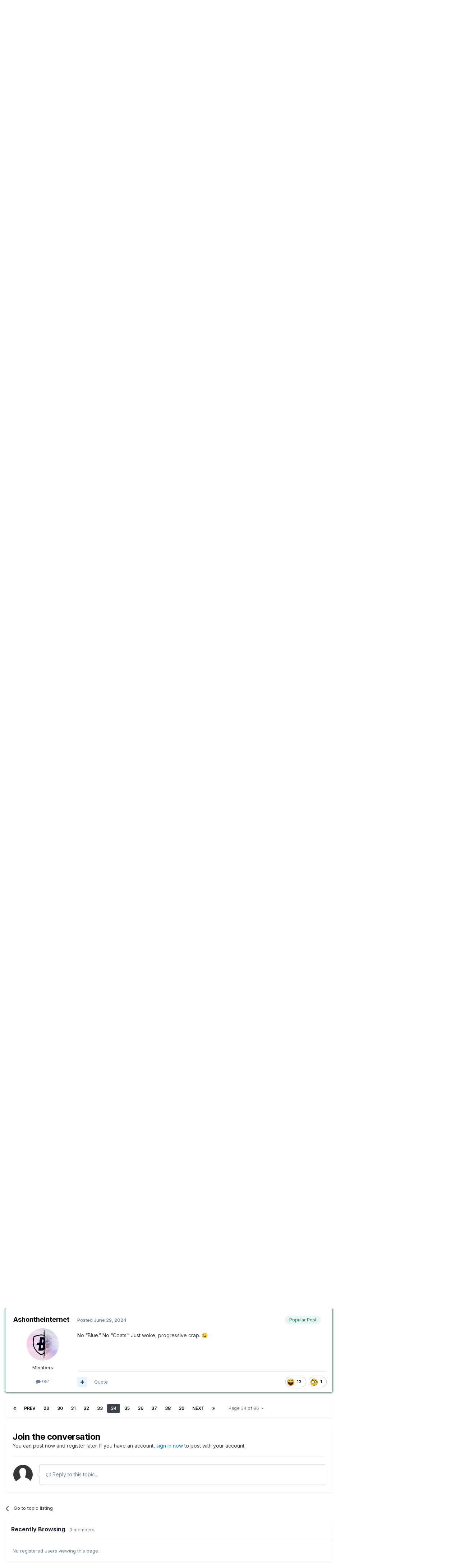

--- FILE ---
content_type: text/html;charset=UTF-8
request_url: https://www.drumcorpsplanet.com/forums/index.php?/topic/178874-bluecoats-2024/page/34/
body_size: 26569
content:
<!DOCTYPE html>
<html lang="en-US" dir="ltr">
	<head>
		<meta charset="utf-8">
        
		<title>Bluecoats 2024 - Page 34 - DCI World Class Corps Discussions - Drum Corps Planet Forum</title>
		
			<script>
  (function(i,s,o,g,r,a,m){i['GoogleAnalyticsObject']=r;i[r]=i[r]||function(){
  (i[r].q=i[r].q||[]).push(arguments)},i[r].l=1*new Date();a=s.createElement(o),
  m=s.getElementsByTagName(o)[0];a.async=1;a.src=g;m.parentNode.insertBefore(a,m)
  })(window,document,'script','https://www.google-analytics.com/analytics.js','ga');

  ga('create', 'UA-2277399-1', 'auto');
  ga('send', 'pageview');

</script>
		
		
		
		

	<meta name="viewport" content="width=device-width, initial-scale=1">


	
	
		<meta property="og:image" content="https://www.drumcorpsplanet.com/forums/uploads/monthly_2016_12/DCPForumLogo.png.831f62e2da4cf17f650af7b4b769270e.png">
	


	<meta name="twitter:card" content="summary_large_image" />




	
		
			
				<meta property="og:title" content="Bluecoats 2024">
			
		
	

	
		
			
				<meta property="og:type" content="website">
			
		
	

	
		
			
				<meta property="og:url" content="https://www.drumcorpsplanet.com/forums/index.php?/topic/178874-bluecoats-2024/">
			
		
	

	
		
			
				<meta property="og:updated_time" content="2024-12-26T13:33:54Z">
			
		
	

	
		
			
				<meta property="og:site_name" content="Drum Corps Planet Forum">
			
		
	

	
		
			
				<meta property="og:locale" content="en_US">
			
		
	


	
		<link rel="first" href="https://www.drumcorpsplanet.com/forums/index.php?/topic/178874-bluecoats-2024/" />
	

	
		<link rel="prev" href="https://www.drumcorpsplanet.com/forums/index.php?/topic/178874-bluecoats-2024/page/33/" />
	

	
		<link rel="next" href="https://www.drumcorpsplanet.com/forums/index.php?/topic/178874-bluecoats-2024/page/35/" />
	

	
		<link rel="last" href="https://www.drumcorpsplanet.com/forums/index.php?/topic/178874-bluecoats-2024/page/86/" />
	

	
		<link rel="canonical" href="https://www.drumcorpsplanet.com/forums/index.php?/topic/178874-bluecoats-2024/page/34/" />
	

	
		<link as="style" rel="preload" href="https://www.drumcorpsplanet.com/forums/applications/core/interface/ckeditor/ckeditor/skins/ips/editor.css?t=P1PF" />
	

<link rel="alternate" type="application/rss+xml" title="ForumMain" href="https://www.drumcorpsplanet.com/forums/index.php?/rss/1-forummain.xml/" />



<link rel="manifest" href="https://www.drumcorpsplanet.com/forums/index.php?/manifest.webmanifest/">
<meta name="msapplication-config" content="https://www.drumcorpsplanet.com/forums/index.php?/browserconfig.xml/">
<meta name="msapplication-starturl" content="/">
<meta name="application-name" content="Drum Corps Planet Forum">
<meta name="apple-mobile-web-app-title" content="Drum Corps Planet Forum">

	<meta name="theme-color" content="#ffffff">










<link rel="preload" href="//www.drumcorpsplanet.com/forums/applications/core/interface/font/fontawesome-webfont.woff2?v=4.7.0" as="font" crossorigin="anonymous">
		


	<link rel="preconnect" href="https://fonts.googleapis.com">
	<link rel="preconnect" href="https://fonts.gstatic.com" crossorigin>
	
		<link href="https://fonts.googleapis.com/css2?family=Inter:wght@300;400;500;600;700&display=swap" rel="stylesheet">
	



	<link rel='stylesheet' href='https://www.drumcorpsplanet.com/forums/uploads/css_built_1/341e4a57816af3ba440d891ca87450ff_framework.css?v=27940f6ed31758727399' media='all'>

	<link rel='stylesheet' href='https://www.drumcorpsplanet.com/forums/uploads/css_built_1/05e81b71abe4f22d6eb8d1a929494829_responsive.css?v=27940f6ed31758727399' media='all'>

	<link rel='stylesheet' href='https://www.drumcorpsplanet.com/forums/uploads/css_built_1/90eb5adf50a8c640f633d47fd7eb1778_core.css?v=27940f6ed31758727399' media='all'>

	<link rel='stylesheet' href='https://www.drumcorpsplanet.com/forums/uploads/css_built_1/5a0da001ccc2200dc5625c3f3934497d_core_responsive.css?v=27940f6ed31758727399' media='all'>

	<link rel='stylesheet' href='https://www.drumcorpsplanet.com/forums/uploads/css_built_1/62e269ced0fdab7e30e026f1d30ae516_forums.css?v=27940f6ed31758727399' media='all'>

	<link rel='stylesheet' href='https://www.drumcorpsplanet.com/forums/uploads/css_built_1/76e62c573090645fb99a15a363d8620e_forums_responsive.css?v=27940f6ed31758727399' media='all'>

	<link rel='stylesheet' href='https://www.drumcorpsplanet.com/forums/uploads/css_built_1/ebdea0c6a7dab6d37900b9190d3ac77b_topics.css?v=27940f6ed31758727399' media='all'>





<link rel='stylesheet' href='https://www.drumcorpsplanet.com/forums/uploads/css_built_1/258adbb6e4f3e83cd3b355f84e3fa002_custom.css?v=27940f6ed31758727399' media='all'>




		
		

	</head>
	<body class='ipsApp ipsApp_front ipsJS_none ipsClearfix' data-controller='core.front.core.app' data-message="" data-pageApp='forums' data-pageLocation='front' data-pageModule='forums' data-pageController='topic' data-pageID='178874'  >
		
        

        

		<a href='#ipsLayout_mainArea' class='ipsHide' title='Go to main content on this page' accesskey='m'>Jump to content</a>
		





		<div id='ipsLayout_header' class='ipsClearfix'>
			<header>
				<div class='ipsLayout_container'>
					


<a href='https://www.drumcorpsplanet.com/forums/' id='elLogo' accesskey='1'><img src="https://www.drumcorpsplanet.com/forums/uploads/monthly_2020_09/DCPForumLogo_black.png.8e5c07b6bd40ceef39315f82a0f7cd2e.png" alt='Drum Corps Planet Forum'></a>

					
						

	<ul id='elUserNav' class='ipsList_inline cSignedOut ipsResponsive_showDesktop'>
		
        
		
        
        
            
            <li id='elSignInLink'>
                <a href='https://www.drumcorpsplanet.com/forums/index.php?/login/' data-ipsMenu-closeOnClick="false" data-ipsMenu id='elUserSignIn'>
                    Existing user? Sign In &nbsp;<i class='fa fa-caret-down'></i>
                </a>
                
<div id='elUserSignIn_menu' class='ipsMenu ipsMenu_auto ipsHide'>
	<form accept-charset='utf-8' method='post' action='https://www.drumcorpsplanet.com/forums/index.php?/login/'>
		<input type="hidden" name="csrfKey" value="6a9343b255098b344dd76488b938bd0a">
		<input type="hidden" name="ref" value="aHR0cHM6Ly93d3cuZHJ1bWNvcnBzcGxhbmV0LmNvbS9mb3J1bXMvaW5kZXgucGhwPy90b3BpYy8xNzg4NzQtYmx1ZWNvYXRzLTIwMjQvcGFnZS8zNC8=">
		<div data-role="loginForm">
			
			
			
				
<div class="ipsPad ipsForm ipsForm_vertical">
	<h4 class="ipsType_sectionHead">Sign In</h4>
	<br><br>
	<ul class='ipsList_reset'>
		<li class="ipsFieldRow ipsFieldRow_noLabel ipsFieldRow_fullWidth">
			
			
				<input type="text" placeholder="Display Name" name="auth" autocomplete="username">
			
		</li>
		<li class="ipsFieldRow ipsFieldRow_noLabel ipsFieldRow_fullWidth">
			<input type="password" placeholder="Password" name="password" autocomplete="current-password">
		</li>
		<li class="ipsFieldRow ipsFieldRow_checkbox ipsClearfix">
			<span class="ipsCustomInput">
				<input type="checkbox" name="remember_me" id="remember_me_checkbox" value="1" checked aria-checked="true">
				<span></span>
			</span>
			<div class="ipsFieldRow_content">
				<label class="ipsFieldRow_label" for="remember_me_checkbox">Remember me</label>
				<span class="ipsFieldRow_desc">Not recommended on shared computers</span>
			</div>
		</li>
		<li class="ipsFieldRow ipsFieldRow_fullWidth">
			<button type="submit" name="_processLogin" value="usernamepassword" class="ipsButton ipsButton_primary ipsButton_small" id="elSignIn_submit">Sign In</button>
			
				<p class="ipsType_right ipsType_small">
					
						<a href='https://www.drumcorpsplanet.com/forums/index.php?/lostpassword/' data-ipsDialog data-ipsDialog-title='Forgot your password?'>
					
					Forgot your password?</a>
				</p>
			
		</li>
	</ul>
</div>
			
		</div>
	</form>
</div>
            </li>
            
        
		
			<li>
				
					<a href='https://www.drumcorpsplanet.com/forums/index.php?/register/' data-ipsDialog data-ipsDialog-size='narrow' data-ipsDialog-title='Sign Up' id='elRegisterButton' class='ipsButton ipsButton_normal ipsButton_primary'>Sign Up</a>
				
			</li>
		
	</ul>

						
<ul class='ipsMobileHamburger ipsList_reset ipsResponsive_hideDesktop'>
	<li data-ipsDrawer data-ipsDrawer-drawerElem='#elMobileDrawer'>
		<a href='#'>
			
			
				
			
			
			
			<i class='fa fa-navicon'></i>
		</a>
	</li>
</ul>
					
				</div>
			</header>
			

	<nav data-controller='core.front.core.navBar' class=' ipsResponsive_showDesktop'>
		<div class='ipsNavBar_primary ipsLayout_container '>
			<ul data-role="primaryNavBar" class='ipsClearfix'>
				


	
		
		
			
		
		<li class='ipsNavBar_active' data-active id='elNavSecondary_1' data-role="navBarItem" data-navApp="core" data-navExt="CustomItem">
			
			
				<a href="https://www.drumcorpsplanet.com/forums/"  data-navItem-id="1" data-navDefault>
					Browse<span class='ipsNavBar_active__identifier'></span>
				</a>
			
			
				<ul class='ipsNavBar_secondary ' data-role='secondaryNavBar'>
					


	
		
		
			
		
		<li class='ipsNavBar_active' data-active id='elNavSecondary_8' data-role="navBarItem" data-navApp="forums" data-navExt="Forums">
			
			
				<a href="https://www.drumcorpsplanet.com/forums/index.php"  data-navItem-id="8" data-navDefault>
					Forums<span class='ipsNavBar_active__identifier'></span>
				</a>
			
			
		</li>
	
	

	
		
		
		<li  id='elNavSecondary_10' data-role="navBarItem" data-navApp="core" data-navExt="Guidelines">
			
			
				<a href="https://www.drumcorpsplanet.com/forums/index.php?/guidelines/"  data-navItem-id="10" >
					Guidelines<span class='ipsNavBar_active__identifier'></span>
				</a>
			
			
		</li>
	
	

	
		
		
		<li  id='elNavSecondary_11' data-role="navBarItem" data-navApp="core" data-navExt="StaffDirectory">
			
			
				<a href="https://www.drumcorpsplanet.com/forums/index.php?/staff/"  data-navItem-id="11" >
					Staff<span class='ipsNavBar_active__identifier'></span>
				</a>
			
			
		</li>
	
	

	
		
		
		<li  id='elNavSecondary_12' data-role="navBarItem" data-navApp="core" data-navExt="OnlineUsers">
			
			
				<a href="https://www.drumcorpsplanet.com/forums/index.php?/online/"  data-navItem-id="12" >
					Online Users<span class='ipsNavBar_active__identifier'></span>
				</a>
			
			
		</li>
	
	

	
		
		
		<li  id='elNavSecondary_13' data-role="navBarItem" data-navApp="core" data-navExt="Leaderboard">
			
			
				<a href="https://www.drumcorpsplanet.com/forums/index.php?/leaderboard/"  data-navItem-id="13" >
					Leaderboard<span class='ipsNavBar_active__identifier'></span>
				</a>
			
			
		</li>
	
	

	
	

					<li class='ipsHide' id='elNavigationMore_1' data-role='navMore'>
						<a href='#' data-ipsMenu data-ipsMenu-appendTo='#elNavigationMore_1' id='elNavigationMore_1_dropdown'>More <i class='fa fa-caret-down'></i></a>
						<ul class='ipsHide ipsMenu ipsMenu_auto' id='elNavigationMore_1_dropdown_menu' data-role='moreDropdown'></ul>
					</li>
				</ul>
			
		</li>
	
	

	
		
		
		<li  id='elNavSecondary_2' data-role="navBarItem" data-navApp="core" data-navExt="CustomItem">
			
			
				<a href="https://www.drumcorpsplanet.com/forums/index.php?/discover/"  data-navItem-id="2" >
					Activity<span class='ipsNavBar_active__identifier'></span>
				</a>
			
			
				<ul class='ipsNavBar_secondary ipsHide' data-role='secondaryNavBar'>
					


	
		
		
		<li  id='elNavSecondary_3' data-role="navBarItem" data-navApp="core" data-navExt="AllActivity">
			
			
				<a href="https://www.drumcorpsplanet.com/forums/index.php?/discover/"  data-navItem-id="3" >
					All Activity<span class='ipsNavBar_active__identifier'></span>
				</a>
			
			
		</li>
	
	

	
	

	
	

	
	

	
		
		
		<li  id='elNavSecondary_7' data-role="navBarItem" data-navApp="core" data-navExt="Search">
			
			
				<a href="https://www.drumcorpsplanet.com/forums/index.php?/search/"  data-navItem-id="7" >
					Search<span class='ipsNavBar_active__identifier'></span>
				</a>
			
			
		</li>
	
	

					<li class='ipsHide' id='elNavigationMore_2' data-role='navMore'>
						<a href='#' data-ipsMenu data-ipsMenu-appendTo='#elNavigationMore_2' id='elNavigationMore_2_dropdown'>More <i class='fa fa-caret-down'></i></a>
						<ul class='ipsHide ipsMenu ipsMenu_auto' id='elNavigationMore_2_dropdown_menu' data-role='moreDropdown'></ul>
					</li>
				</ul>
			
		</li>
	
	

	
		
		
		<li  id='elNavSecondary_29' data-role="navBarItem" data-navApp="core" data-navExt="CustomItem">
			
			
				<a href="https://drumcorpsplanet.com/forums"  data-navItem-id="29" >
					Links<span class='ipsNavBar_active__identifier'></span>
				</a>
			
			
				<ul class='ipsNavBar_secondary ipsHide' data-role='secondaryNavBar'>
					


	
		
		
		<li  id='elNavSecondary_27' data-role="navBarItem" data-navApp="core" data-navExt="CustomItem">
			
			
				<a href="https://drumcorpsplanet.com" target='_blank' rel="noopener" data-navItem-id="27" >
					DCP News<span class='ipsNavBar_active__identifier'></span>
				</a>
			
			
		</li>
	
	

	
		
		
		<li  id='elNavSecondary_28' data-role="navBarItem" data-navApp="core" data-navExt="CustomItem">
			
			
				<a href="https://drumscorps.com" target='_blank' rel="noopener" data-navItem-id="28" >
					DrumScorps<span class='ipsNavBar_active__identifier'></span>
				</a>
			
			
		</li>
	
	

					<li class='ipsHide' id='elNavigationMore_29' data-role='navMore'>
						<a href='#' data-ipsMenu data-ipsMenu-appendTo='#elNavigationMore_29' id='elNavigationMore_29_dropdown'>More <i class='fa fa-caret-down'></i></a>
						<ul class='ipsHide ipsMenu ipsMenu_auto' id='elNavigationMore_29_dropdown_menu' data-role='moreDropdown'></ul>
					</li>
				</ul>
			
		</li>
	
	

				<li class='ipsHide' id='elNavigationMore' data-role='navMore'>
					<a href='#' data-ipsMenu data-ipsMenu-appendTo='#elNavigationMore' id='elNavigationMore_dropdown'>More</a>
					<ul class='ipsNavBar_secondary ipsHide' data-role='secondaryNavBar'>
						<li class='ipsHide' id='elNavigationMore_more' data-role='navMore'>
							<a href='#' data-ipsMenu data-ipsMenu-appendTo='#elNavigationMore_more' id='elNavigationMore_more_dropdown'>More <i class='fa fa-caret-down'></i></a>
							<ul class='ipsHide ipsMenu ipsMenu_auto' id='elNavigationMore_more_dropdown_menu' data-role='moreDropdown'></ul>
						</li>
					</ul>
				</li>
			</ul>
			

	<div id="elSearchWrapper">
		<div id='elSearch' data-controller="core.front.core.quickSearch">
			<form accept-charset='utf-8' action='//www.drumcorpsplanet.com/forums/index.php?/search/&amp;do=quicksearch' method='post'>
                <input type='search' id='elSearchField' placeholder='Search...' name='q' autocomplete='off' aria-label='Search'>
                <details class='cSearchFilter'>
                    <summary class='cSearchFilter__text'></summary>
                    <ul class='cSearchFilter__menu'>
                        
                        <li><label><input type="radio" name="type" value="all" ><span class='cSearchFilter__menuText'>Everywhere</span></label></li>
                        
                            
                                <li><label><input type="radio" name="type" value='contextual_{&quot;type&quot;:&quot;forums_topic&quot;,&quot;nodes&quot;:3}' checked><span class='cSearchFilter__menuText'>This Forum</span></label></li>
                            
                                <li><label><input type="radio" name="type" value='contextual_{&quot;type&quot;:&quot;forums_topic&quot;,&quot;item&quot;:178874}' checked><span class='cSearchFilter__menuText'>This Topic</span></label></li>
                            
                        
                        
                            <li><label><input type="radio" name="type" value="core_statuses_status"><span class='cSearchFilter__menuText'>Status Updates</span></label></li>
                        
                            <li><label><input type="radio" name="type" value="forums_topic"><span class='cSearchFilter__menuText'>Topics</span></label></li>
                        
                            <li><label><input type="radio" name="type" value="core_members"><span class='cSearchFilter__menuText'>Members</span></label></li>
                        
                    </ul>
                </details>
				<button class='cSearchSubmit' type="submit" aria-label='Search'><i class="fa fa-search"></i></button>
			</form>
		</div>
	</div>

		</div>
	</nav>

			
<ul id='elMobileNav' class='ipsResponsive_hideDesktop' data-controller='core.front.core.mobileNav'>
	
		
			
			
				
				
			
				
					<li id='elMobileBreadcrumb'>
						<a href='https://www.drumcorpsplanet.com/forums/index.php?/forum/3-dci-world-class-corps-discussions/'>
							<span>DCI World Class Corps Discussions</span>
						</a>
					</li>
				
				
			
				
				
			
		
	
	
	
	<li >
		<a data-action="defaultStream" href='https://www.drumcorpsplanet.com/forums/index.php?/discover/'><i class="fa fa-newspaper-o" aria-hidden="true"></i></a>
	</li>

	

	
		<li class='ipsJS_show'>
			<a href='https://www.drumcorpsplanet.com/forums/index.php?/search/'><i class='fa fa-search'></i></a>
		</li>
	
</ul>
		</div>
		<main id='ipsLayout_body' class='ipsLayout_container'>
			<div id='ipsLayout_contentArea'>
				<div id='ipsLayout_contentWrapper'>
					
<nav class='ipsBreadcrumb ipsBreadcrumb_top ipsFaded_withHover'>
	

	<ul class='ipsList_inline ipsPos_right'>
		
		<li >
			<a data-action="defaultStream" class='ipsType_light '  href='https://www.drumcorpsplanet.com/forums/index.php?/discover/'><i class="fa fa-newspaper-o" aria-hidden="true"></i> <span>All Activity</span></a>
		</li>
		
	</ul>

	<ul data-role="breadcrumbList">
		<li>
			<a title="Home" href='https://www.drumcorpsplanet.com/forums/'>
				<span>Home <i class='fa fa-angle-right'></i></span>
			</a>
		</li>
		
		
			<li>
				
					<a href='https://www.drumcorpsplanet.com/forums/index.php?/forum/216-drum-corps-international-dci-corps-discussions/'>
						<span>Drum Corps International (DCI) Corps Discussions <i class='fa fa-angle-right' aria-hidden="true"></i></span>
					</a>
				
			</li>
		
			<li>
				
					<a href='https://www.drumcorpsplanet.com/forums/index.php?/forum/3-dci-world-class-corps-discussions/'>
						<span>DCI World Class Corps Discussions <i class='fa fa-angle-right' aria-hidden="true"></i></span>
					</a>
				
			</li>
		
			<li>
				
					Bluecoats 2024
				
			</li>
		
	</ul>
</nav>
					
					<div id='ipsLayout_mainArea'>
						<div id="bannerForumTop" style="margin:0 auto; text-align:center;">
<script async src="https://pagead2.googlesyndication.com/pagead/js/adsbygoogle.js?client=ca-pub-0073109009912408"
     crossorigin="anonymous"></script>
<!-- DCP Forums Top Banner -->
<ins class="adsbygoogle"
     style="display:block"
     data-ad-client="ca-pub-0073109009912408"
     data-ad-slot="2441966285"
     data-ad-format="auto"
     data-full-width-responsive="true"></ins>
<script>
     (adsbygoogle = window.adsbygoogle || []).push({});
</script>
</div>
						
						
						

	




						



<div class='ipsPageHeader ipsResponsive_pull ipsBox ipsPadding sm:ipsPadding:half ipsMargin_bottom'>
		
	
	<div class='ipsFlex ipsFlex-ai:center ipsFlex-fw:wrap ipsGap:4'>
		<div class='ipsFlex-flex:11'>
			<h1 class='ipsType_pageTitle ipsContained_container'>
				

				
				
					<span class='ipsType_break ipsContained'>
						<span>Bluecoats 2024</span>
					</span>
				
			</h1>
			
			
		</div>
		
			<div class='ipsFlex-flex:00 ipsType_light'>
				
				
<div  class='ipsClearfix ipsRating  ipsRating_veryLarge'>
	
	<ul class='ipsRating_collective'>
		
			
				<li class='ipsRating_on'>
					<i class='fa fa-star'></i>
				</li>
			
		
			
				<li class='ipsRating_on'>
					<i class='fa fa-star'></i>
				</li>
			
		
			
				<li class='ipsRating_on'>
					<i class='fa fa-star'></i>
				</li>
			
		
			
				<li class='ipsRating_on'>
					<i class='fa fa-star'></i>
				</li>
			
		
			
				<li class='ipsRating_off'>
					<i class='fa fa-star'></i>
				</li>
			
		
	</ul>
</div>
			</div>
		
	</div>
	<hr class='ipsHr'>
	<div class='ipsPageHeader__meta ipsFlex ipsFlex-jc:between ipsFlex-ai:center ipsFlex-fw:wrap ipsGap:3'>
		<div class='ipsFlex-flex:11'>
			<div class='ipsPhotoPanel ipsPhotoPanel_mini ipsPhotoPanel_notPhone ipsClearfix'>
				


	<a href="https://www.drumcorpsplanet.com/forums/index.php?/profile/46938-orwellian-wiress/" rel="nofollow" data-ipsHover data-ipsHover-width="370" data-ipsHover-target="https://www.drumcorpsplanet.com/forums/index.php?/profile/46938-orwellian-wiress/&amp;do=hovercard" class="ipsUserPhoto ipsUserPhoto_mini" title="Go to Orwellian Wiress's profile">
		<img src='https://www.drumcorpsplanet.com/forums/uploads/monthly_2022_07/46570CDD-BA66-44F3-A0AC-C6C812C0B0D6.thumb.webp.dc794323a2d66736cff346d71c5f1e82.webp' alt='Orwellian Wiress' loading="lazy">
	</a>

				<div>
					<p class='ipsType_reset ipsType_blendLinks'>
						<span class='ipsType_normal'>
						
							<strong>By 


<a href='https://www.drumcorpsplanet.com/forums/index.php?/profile/46938-orwellian-wiress/' rel="nofollow" data-ipsHover data-ipsHover-width='370' data-ipsHover-target='https://www.drumcorpsplanet.com/forums/index.php?/profile/46938-orwellian-wiress/&amp;do=hovercard&amp;referrer=https%253A%252F%252Fwww.drumcorpsplanet.com%252Fforums%252Findex.php%253F%252Ftopic%252F178874-bluecoats-2024%252Fpage%252F34%252F' title="Go to Orwellian Wiress's profile" class="ipsType_break">Orwellian Wiress</a></strong><br />
							<span class='ipsType_light'><time datetime='2023-08-13T03:44:19Z' title='08/13/2023 03:44  AM' data-short='2 yr'>August 13, 2023</time> in <a href="https://www.drumcorpsplanet.com/forums/index.php?/forum/3-dci-world-class-corps-discussions/">DCI World Class Corps Discussions</a></span>
						
						</span>
					</p>
				</div>
			</div>
		</div>
		
			<div class='ipsFlex-flex:01 ipsResponsive_hidePhone'>
				<div class='ipsShareLinks'>
					
						


    <a href='#elShareItem_105168178_menu' id='elShareItem_105168178' data-ipsMenu class='ipsShareButton ipsButton ipsButton_verySmall ipsButton_link ipsButton_link--light'>
        <span><i class='fa fa-share-alt'></i></span> &nbsp;Share
    </a>

    <div class='ipsPadding ipsMenu ipsMenu_normal ipsHide' id='elShareItem_105168178_menu' data-controller="core.front.core.sharelink">
        
        
        <span data-ipsCopy data-ipsCopy-flashmessage>
            <a href="https://www.drumcorpsplanet.com/forums/index.php?/topic/178874-bluecoats-2024/" class="ipsButton ipsButton_light ipsButton_small ipsButton_fullWidth" data-role="copyButton" data-clipboard-text="https://www.drumcorpsplanet.com/forums/index.php?/topic/178874-bluecoats-2024/" data-ipstooltip title='Copy Link to Clipboard'><i class="fa fa-clone"></i> https://www.drumcorpsplanet.com/forums/index.php?/topic/178874-bluecoats-2024/</a>
        </span>
        <ul class='ipsShareLinks ipsMargin_top:half'>
            
                <li>
<a href="https://x.com/share?url=https%3A%2F%2Fwww.drumcorpsplanet.com%2Fforums%2Findex.php%3F%2Ftopic%2F178874-bluecoats-2024%2F" class="cShareLink cShareLink_x" target="_blank" data-role="shareLink" title='Share on X' data-ipsTooltip rel='nofollow noopener'>
    <i class="fa fa-x"></i>
</a></li>
            
                <li>
<a href="https://www.facebook.com/sharer/sharer.php?u=https%3A%2F%2Fwww.drumcorpsplanet.com%2Fforums%2Findex.php%3F%2Ftopic%2F178874-bluecoats-2024%2F" class="cShareLink cShareLink_facebook" target="_blank" data-role="shareLink" title='Share on Facebook' data-ipsTooltip rel='noopener nofollow'>
	<i class="fa fa-facebook"></i>
</a></li>
            
                <li>
<a href="mailto:?subject=Bluecoats%202024&body=https%3A%2F%2Fwww.drumcorpsplanet.com%2Fforums%2Findex.php%3F%2Ftopic%2F178874-bluecoats-2024%2F" rel='nofollow' class='cShareLink cShareLink_email' title='Share via email' data-ipsTooltip>
	<i class="fa fa-envelope"></i>
</a></li>
            
                <li>
<a href="https://pinterest.com/pin/create/button/?url=https://www.drumcorpsplanet.com/forums/index.php?/topic/178874-bluecoats-2024/&amp;media=https://www.drumcorpsplanet.com/forums/uploads/monthly_2016_12/DCPForumLogo.png.831f62e2da4cf17f650af7b4b769270e.png" class="cShareLink cShareLink_pinterest" rel="nofollow noopener" target="_blank" data-role="shareLink" title='Share on Pinterest' data-ipsTooltip>
	<i class="fa fa-pinterest"></i>
</a></li>
            
        </ul>
        
            <hr class='ipsHr'>
            <button class='ipsHide ipsButton ipsButton_verySmall ipsButton_light ipsButton_fullWidth ipsMargin_top:half' data-controller='core.front.core.webshare' data-role='webShare' data-webShareTitle='Bluecoats 2024' data-webShareText='Bluecoats 2024' data-webShareUrl='https://www.drumcorpsplanet.com/forums/index.php?/topic/178874-bluecoats-2024/'>More sharing options...</button>
        
    </div>

					
					
                    

					



					

<div data-followApp='forums' data-followArea='topic' data-followID='178874' data-controller='core.front.core.followButton'>
	

	<a href='https://www.drumcorpsplanet.com/forums/index.php?/login/' rel="nofollow" class="ipsFollow ipsPos_middle ipsButton ipsButton_light ipsButton_verySmall " data-role="followButton" data-ipsTooltip title='Sign in to follow this'>
		<span>Followers</span>
		<span class='ipsCommentCount'>6</span>
	</a>

</div>
				</div>
			</div>
					
	</div>
	
	
</div>








<div class='ipsClearfix'>
	<ul class="ipsToolList ipsToolList_horizontal ipsClearfix ipsSpacer_both ">
		
			<li class='ipsToolList_primaryAction'>
				<span data-controller='forums.front.topic.reply'>
					
						<a href='#replyForm' rel="nofollow" class='ipsButton ipsButton_important ipsButton_medium ipsButton_fullWidth' data-action='replyToTopic'>Reply to this topic</a>
					
				</span>
			</li>
		
		
			<li class='ipsResponsive_hidePhone'>
				
					<a href="https://www.drumcorpsplanet.com/forums/index.php?/forum/3-dci-world-class-corps-discussions/&amp;do=add" rel="nofollow" class='ipsButton ipsButton_link ipsButton_medium ipsButton_fullWidth' title='Start a new topic in this forum'>Start new topic</a>
				
			</li>
		
		
	</ul>
</div>

<div id='comments' data-controller='core.front.core.commentFeed,forums.front.topic.view, core.front.core.ignoredComments' data-autoPoll data-baseURL='https://www.drumcorpsplanet.com/forums/index.php?/topic/178874-bluecoats-2024/'  data-feedID='topic-178874' class='cTopic ipsClear ipsSpacer_top'>
	
			

				<div class="ipsBox ipsResponsive_pull ipsPadding:half ipsClearfix ipsClear ipsMargin_bottom">
					
					
						


	
	<ul class='ipsPagination' id='elPagination_1f085af9c529a7bcdeeda99ab5e2bd53_1365936115' data-ipsPagination-seoPagination='true' data-pages='86' >
		
			
				<li class='ipsPagination_first'><a href='https://www.drumcorpsplanet.com/forums/index.php?/topic/178874-bluecoats-2024/#comments' rel="first" data-page='1' data-ipsTooltip title='First page'><i class='fa fa-angle-double-left'></i></a></li>
				<li class='ipsPagination_prev'><a href='https://www.drumcorpsplanet.com/forums/index.php?/topic/178874-bluecoats-2024/page/33/#comments' rel="prev" data-page='33' data-ipsTooltip title='Previous page'>Prev</a></li>
				
					<li class='ipsPagination_page'><a href='https://www.drumcorpsplanet.com/forums/index.php?/topic/178874-bluecoats-2024/page/29/#comments' data-page='29'>29</a></li>
				
					<li class='ipsPagination_page'><a href='https://www.drumcorpsplanet.com/forums/index.php?/topic/178874-bluecoats-2024/page/30/#comments' data-page='30'>30</a></li>
				
					<li class='ipsPagination_page'><a href='https://www.drumcorpsplanet.com/forums/index.php?/topic/178874-bluecoats-2024/page/31/#comments' data-page='31'>31</a></li>
				
					<li class='ipsPagination_page'><a href='https://www.drumcorpsplanet.com/forums/index.php?/topic/178874-bluecoats-2024/page/32/#comments' data-page='32'>32</a></li>
				
					<li class='ipsPagination_page'><a href='https://www.drumcorpsplanet.com/forums/index.php?/topic/178874-bluecoats-2024/page/33/#comments' data-page='33'>33</a></li>
				
			
			<li class='ipsPagination_page ipsPagination_active'><a href='https://www.drumcorpsplanet.com/forums/index.php?/topic/178874-bluecoats-2024/page/34/#comments' data-page='34'>34</a></li>
			
				
					<li class='ipsPagination_page'><a href='https://www.drumcorpsplanet.com/forums/index.php?/topic/178874-bluecoats-2024/page/35/#comments' data-page='35'>35</a></li>
				
					<li class='ipsPagination_page'><a href='https://www.drumcorpsplanet.com/forums/index.php?/topic/178874-bluecoats-2024/page/36/#comments' data-page='36'>36</a></li>
				
					<li class='ipsPagination_page'><a href='https://www.drumcorpsplanet.com/forums/index.php?/topic/178874-bluecoats-2024/page/37/#comments' data-page='37'>37</a></li>
				
					<li class='ipsPagination_page'><a href='https://www.drumcorpsplanet.com/forums/index.php?/topic/178874-bluecoats-2024/page/38/#comments' data-page='38'>38</a></li>
				
					<li class='ipsPagination_page'><a href='https://www.drumcorpsplanet.com/forums/index.php?/topic/178874-bluecoats-2024/page/39/#comments' data-page='39'>39</a></li>
				
				<li class='ipsPagination_next'><a href='https://www.drumcorpsplanet.com/forums/index.php?/topic/178874-bluecoats-2024/page/35/#comments' rel="next" data-page='35' data-ipsTooltip title='Next page'>Next</a></li>
				<li class='ipsPagination_last'><a href='https://www.drumcorpsplanet.com/forums/index.php?/topic/178874-bluecoats-2024/page/86/#comments' rel="last" data-page='86' data-ipsTooltip title='Last page'><i class='fa fa-angle-double-right'></i></a></li>
			
			
				<li class='ipsPagination_pageJump'>
					<a href='#' data-ipsMenu data-ipsMenu-closeOnClick='false' data-ipsMenu-appendTo='#elPagination_1f085af9c529a7bcdeeda99ab5e2bd53_1365936115' id='elPagination_1f085af9c529a7bcdeeda99ab5e2bd53_1365936115_jump'>Page 34 of 86 &nbsp;<i class='fa fa-caret-down'></i></a>
					<div class='ipsMenu ipsMenu_narrow ipsPadding ipsHide' id='elPagination_1f085af9c529a7bcdeeda99ab5e2bd53_1365936115_jump_menu'>
						<form accept-charset='utf-8' method='post' action='https://www.drumcorpsplanet.com/forums/index.php?/topic/178874-bluecoats-2024/#comments' data-role="pageJump" data-baseUrl='#'>
							<ul class='ipsForm ipsForm_horizontal'>
								<li class='ipsFieldRow'>
									<input type='number' min='1' max='86' placeholder='Page number' class='ipsField_fullWidth' name='page'>
								</li>
								<li class='ipsFieldRow ipsFieldRow_fullWidth'>
									<input type='submit' class='ipsButton_fullWidth ipsButton ipsButton_verySmall ipsButton_primary' value='Go'>
								</li>
							</ul>
						</form>
					</div>
				</li>
			
		
	</ul>

					
				</div>
			
	

	

<div data-controller='core.front.core.recommendedComments' data-url='https://www.drumcorpsplanet.com/forums/index.php?/topic/178874-bluecoats-2024/&amp;recommended=comments' class='ipsRecommendedComments ipsHide'>
	<div data-role="recommendedComments">
		<h2 class='ipsType_sectionHead ipsType_large ipsType_bold ipsMargin_bottom'>Recommended Posts</h2>
		
	</div>
</div>
	
	<div id="elPostFeed" data-role='commentFeed' data-controller='core.front.core.moderation' >
		<form action="https://www.drumcorpsplanet.com/forums/index.php?/topic/178874-bluecoats-2024/page/34/&amp;csrfKey=6a9343b255098b344dd76488b938bd0a&amp;do=multimodComment" method="post" data-ipsPageAction data-role='moderationTools'>
			
			
				

					

					
					



<a id='findComment-4052302'></a>
<a id='comment-4052302'></a>
<article  id='elComment_4052302' class='cPost ipsBox ipsResponsive_pull  ipsComment  ipsComment_parent ipsClearfix ipsClear ipsColumns ipsColumns_noSpacing ipsColumns_collapsePhone    '>
	

	

	<div class='cAuthorPane_mobile ipsResponsive_showPhone'>
		<div class='cAuthorPane_photo'>
			<div class='cAuthorPane_photoWrap'>
				


	<a href="https://www.drumcorpsplanet.com/forums/index.php?/profile/30250-frank4now/" rel="nofollow" data-ipsHover data-ipsHover-width="370" data-ipsHover-target="https://www.drumcorpsplanet.com/forums/index.php?/profile/30250-frank4now/&amp;do=hovercard" class="ipsUserPhoto ipsUserPhoto_large" title="Go to frank4now's profile">
		<img src='data:image/svg+xml,%3Csvg%20xmlns%3D%22http%3A%2F%2Fwww.w3.org%2F2000%2Fsvg%22%20viewBox%3D%220%200%201024%201024%22%20style%3D%22background%3A%23b362c4%22%3E%3Cg%3E%3Ctext%20text-anchor%3D%22middle%22%20dy%3D%22.35em%22%20x%3D%22512%22%20y%3D%22512%22%20fill%3D%22%23ffffff%22%20font-size%3D%22700%22%20font-family%3D%22-apple-system%2C%20BlinkMacSystemFont%2C%20Roboto%2C%20Helvetica%2C%20Arial%2C%20sans-serif%22%3EF%3C%2Ftext%3E%3C%2Fg%3E%3C%2Fsvg%3E' alt='frank4now' loading="lazy">
	</a>

				
				
					<a href="https://www.drumcorpsplanet.com/forums/index.php?/profile/30250-frank4now/badges/" rel="nofollow">
						
<img src='https://www.drumcorpsplanet.com/forums/uploads/set_resources_1/84c1e40ea0e759e3f1505eb1788ddf3c_default_rank.png' loading="lazy" alt="DCP Veteran" class="cAuthorPane_badge cAuthorPane_badge--rank ipsOutline ipsOutline:2px" data-ipsTooltip title="Rank: DCP Veteran (2/3)">
					</a>
				
			</div>
		</div>
		<div class='cAuthorPane_content'>
			<h3 class='ipsType_sectionHead cAuthorPane_author ipsType_break ipsType_blendLinks ipsFlex ipsFlex-ai:center'>
				


<a href='https://www.drumcorpsplanet.com/forums/index.php?/profile/30250-frank4now/' rel="nofollow" data-ipsHover data-ipsHover-width='370' data-ipsHover-target='https://www.drumcorpsplanet.com/forums/index.php?/profile/30250-frank4now/&amp;do=hovercard&amp;referrer=https%253A%252F%252Fwww.drumcorpsplanet.com%252Fforums%252Findex.php%253F%252Ftopic%252F178874-bluecoats-2024%252Fpage%252F34%252F' title="Go to frank4now's profile" class="ipsType_break">frank4now</a>
			</h3>
			<div class='ipsType_light ipsType_reset'>
			    <a href='https://www.drumcorpsplanet.com/forums/index.php?/topic/178874-bluecoats-2024/page/34/#findComment-4052302' rel="nofollow" class='ipsType_blendLinks'>Posted <time datetime='2024-06-29T20:52:25Z' title='06/29/2024 08:52  PM' data-short='1 yr'>June 29, 2024</time></a>
				
			</div>
		</div>
	</div>
	<aside class='ipsComment_author cAuthorPane ipsColumn ipsColumn_medium ipsResponsive_hidePhone'>
		<h3 class='ipsType_sectionHead cAuthorPane_author ipsType_blendLinks ipsType_break'><strong>


<a href='https://www.drumcorpsplanet.com/forums/index.php?/profile/30250-frank4now/' rel="nofollow" data-ipsHover data-ipsHover-width='370' data-ipsHover-target='https://www.drumcorpsplanet.com/forums/index.php?/profile/30250-frank4now/&amp;do=hovercard&amp;referrer=https%253A%252F%252Fwww.drumcorpsplanet.com%252Fforums%252Findex.php%253F%252Ftopic%252F178874-bluecoats-2024%252Fpage%252F34%252F' title="Go to frank4now's profile" class="ipsType_break">frank4now</a></strong>
			
		</h3>
		<ul class='cAuthorPane_info ipsList_reset'>
			<li data-role='photo' class='cAuthorPane_photo'>
				<div class='cAuthorPane_photoWrap'>
					


	<a href="https://www.drumcorpsplanet.com/forums/index.php?/profile/30250-frank4now/" rel="nofollow" data-ipsHover data-ipsHover-width="370" data-ipsHover-target="https://www.drumcorpsplanet.com/forums/index.php?/profile/30250-frank4now/&amp;do=hovercard" class="ipsUserPhoto ipsUserPhoto_large" title="Go to frank4now's profile">
		<img src='data:image/svg+xml,%3Csvg%20xmlns%3D%22http%3A%2F%2Fwww.w3.org%2F2000%2Fsvg%22%20viewBox%3D%220%200%201024%201024%22%20style%3D%22background%3A%23b362c4%22%3E%3Cg%3E%3Ctext%20text-anchor%3D%22middle%22%20dy%3D%22.35em%22%20x%3D%22512%22%20y%3D%22512%22%20fill%3D%22%23ffffff%22%20font-size%3D%22700%22%20font-family%3D%22-apple-system%2C%20BlinkMacSystemFont%2C%20Roboto%2C%20Helvetica%2C%20Arial%2C%20sans-serif%22%3EF%3C%2Ftext%3E%3C%2Fg%3E%3C%2Fsvg%3E' alt='frank4now' loading="lazy">
	</a>

					
					
						
<img src='https://www.drumcorpsplanet.com/forums/uploads/set_resources_1/84c1e40ea0e759e3f1505eb1788ddf3c_default_rank.png' loading="lazy" alt="DCP Veteran" class="cAuthorPane_badge cAuthorPane_badge--rank ipsOutline ipsOutline:2px" data-ipsTooltip title="Rank: DCP Veteran (2/3)">
					
				</div>
			</li>
			
				<li data-role='group'>Members</li>
				
			
			
				<li data-role='stats' class='ipsMargin_top'>
					<ul class="ipsList_reset ipsType_light ipsFlex ipsFlex-ai:center ipsFlex-jc:center ipsGap_row:2 cAuthorPane_stats">
						<li>
							
								<a href="https://www.drumcorpsplanet.com/forums/index.php?/profile/30250-frank4now/content/" rel="nofollow" title="247 posts" data-ipsTooltip class="ipsType_blendLinks">
							
								<i class="fa fa-comment"></i> 247
							
								</a>
							
						</li>
						
					</ul>
				</li>
			
			
				

	
	<li data-role='custom-field' class='ipsResponsive_hidePhone ipsType_break'>
		
<span class="ft profileCorpsExperience">Your Drum Corps Experience:</span><span class="fc profileCorpsExperience">None unfortunately, only high school band</span>
	</li>
	
	<li data-role='custom-field' class='ipsResponsive_hidePhone ipsType_break'>
		
<span class="ft profileFavoriteCorps">Your Favorite Corps:</span><span class="fc profileFavoriteCorps">Bluecoats, Carolina Crown, all of them!</span>
	</li>
	
	<li data-role='custom-field' class='ipsResponsive_hidePhone ipsType_break'>
		
<span class="ft profileFavoritePerformance">Your Favorite All Time Corps Performance (Any):</span><span class="fc profileFavoritePerformance">Cavies 2002, Bloo 2016, Carolina Crown ?, BD 2014, Santa Clara 2018</span>
	</li>
	
	<li data-role='custom-field' class='ipsResponsive_hidePhone ipsType_break'>
		
<span class="ft profileFavoriteSeason">Your Favorite Drum Corps Season:</span><span class="fc profileFavoriteSeason">2007,2008</span>
	</li>
	
	<li data-role='custom-field' class='ipsResponsive_hidePhone ipsType_break'>
		
<span class='ft profileGender'>Gender:</span><span class='fc profileGender'>Male</span>
	</li>
	
	<li data-role='custom-field' class='ipsResponsive_hidePhone ipsType_break'>
		
<span class='ft profileLocation'>Location:</span><span class='fc profileLocation'>Florence, KY</span>
	</li>
	
	<li data-role='custom-field' class='ipsResponsive_hidePhone ipsType_break'>
		
<span class='ft profileInterests'>Interests:</span><span class='fc profileInterests'>Marching Arts, sci fi, all music.</span>
	</li>
	

			
		</ul>
	</aside>
	<div class='ipsColumn ipsColumn_fluid ipsMargin:none'>
		

<div id='comment-4052302_wrap' data-controller='core.front.core.comment' data-commentApp='forums' data-commentType='forums' data-commentID="4052302" data-quoteData='{&quot;userid&quot;:30250,&quot;username&quot;:&quot;frank4now&quot;,&quot;timestamp&quot;:1719694345,&quot;contentapp&quot;:&quot;forums&quot;,&quot;contenttype&quot;:&quot;forums&quot;,&quot;contentid&quot;:178874,&quot;contentclass&quot;:&quot;forums_Topic&quot;,&quot;contentcommentid&quot;:4052302}' class='ipsComment_content ipsType_medium'>

	<div class='ipsComment_meta ipsType_light ipsFlex ipsFlex-ai:center ipsFlex-jc:between ipsFlex-fd:row-reverse'>
		<div class='ipsType_light ipsType_reset ipsType_blendLinks ipsComment_toolWrap'>
			<div class='ipsResponsive_hidePhone ipsComment_badges'>
				<ul class='ipsList_reset ipsFlex ipsFlex-jc:end ipsFlex-fw:wrap ipsGap:2 ipsGap_row:1'>
					
					
					
					
					
				</ul>
			</div>
			<ul class='ipsList_reset ipsComment_tools'>
				<li>
					<a href='#elControls_4052302_menu' class='ipsComment_ellipsis' id='elControls_4052302' title='More options...' data-ipsMenu data-ipsMenu-appendTo='#comment-4052302_wrap'><i class='fa fa-ellipsis-h'></i></a>
					<ul id='elControls_4052302_menu' class='ipsMenu ipsMenu_narrow ipsHide'>
						
						
                        
						
						
						
							
								
							
							
							
							
							
							
						
					</ul>
				</li>
				
			</ul>
		</div>

		<div class='ipsType_reset ipsResponsive_hidePhone'>
		   
		   Posted <time datetime='2024-06-29T20:52:25Z' title='06/29/2024 08:52  PM' data-short='1 yr'>June 29, 2024</time>
		   
			
			<span class='ipsResponsive_hidePhone'>
				
				
			</span>
		</div>
	</div>

	

    

	<div class='cPost_contentWrap'>
		
		<div data-role='commentContent' class='ipsType_normal ipsType_richText ipsPadding_bottom ipsContained' data-controller='core.front.core.lightboxedImages'>
			<blockquote class="ipsQuote" data-ipsquote="" data-ipsquote-contentapp="forums" data-ipsquote-contentclass="forums_Topic" data-ipsquote-contentcommentid="4050614" data-ipsquote-contentid="178874" data-ipsquote-contenttype="forums" data-ipsquote-timestamp="1719498135" data-ipsquote-userid="42853" data-ipsquote-username="Terri Schehr">
	<div class="ipsQuote_citation">
		On 6/27/2024 at 10:22 AM, Terri Schehr said:
	</div>

	<div class="ipsQuote_contents">
		<p>
			Yep.  I’ll be there.  I’ll probably go over to Nippert Tuesday.  It’s about twenty minutes from the house. 
		</p>
	</div>
</blockquote>

<p>
	####...having fun in Florida but so wishing I were home for this. Never attended a Bluecoats rehearsal.
</p>


			
		</div>

		
			<div class='ipsItemControls'>
				
					
						

	<div data-controller='core.front.core.reaction' class='ipsItemControls_right ipsClearfix '>	
		<div class='ipsReact ipsPos_right'>
			
				
				<div class='ipsReact_blurb ' data-role='reactionBlurb'>
					
						

	
	<ul class='ipsReact_reactions'>
		
		
			
				
				<li class='ipsReact_reactCount'>
					
						<span data-ipsTooltip title="Like">
					
							<span>
								<img src='https://www.drumcorpsplanet.com/forums/uploads/reactions/react_like.png' alt="Like" loading="lazy">
							</span>
							<span>
								1
							</span>
					
						</span>
					
				</li>
			
		
	</ul>

					
				</div>
			
			
			
		</div>
	</div>

					
				
				<ul class='ipsComment_controls ipsClearfix ipsItemControls_left' data-role="commentControls">
					
						
						
							<li data-ipsQuote-editor='topic_comment' data-ipsQuote-target='#comment-4052302' class='ipsJS_show'>
								<button class='ipsButton ipsButton_light ipsButton_verySmall ipsButton_narrow cMultiQuote ipsHide' data-action='multiQuoteComment' data-ipsTooltip data-ipsQuote-multiQuote data-mqId='mq4052302' title='MultiQuote'><i class='fa fa-plus'></i></button>
							</li>
							<li data-ipsQuote-editor='topic_comment' data-ipsQuote-target='#comment-4052302' class='ipsJS_show'>
								<a href='#' data-action='quoteComment' data-ipsQuote-singleQuote>Quote</a>
							</li>
						
						
						
												
					
					<li class='ipsHide' data-role='commentLoading'>
						<span class='ipsLoading ipsLoading_tiny ipsLoading_noAnim'></span>
					</li>
				</ul>
			</div>
		

		
	</div>

	
    
</div>
	</div>
</article>
					
					
						<!-- JMD BANNER CODE -->
<div style="margin:0 auto; text-align:center;">
<script async src="//pagead2.googlesyndication.com/pagead/js/adsbygoogle.js"></script>
<!-- DCP Forum Responsive -->
<ins class="adsbygoogle"
     style="display:block; margin:0 auto; text-align:center;"
     data-ad-client="ca-pub-0073109009912408"
     data-ad-slot="5441271791"
     data-ad-format="auto"></ins>
<script>
(adsbygoogle = window.adsbygoogle || []).push({});
</script>
</div>
<!-- END OF BANNER CODE -->
					
					
						







<div class="ipsBox cTopicOverview cTopicOverview--inline ipsFlex ipsFlex-fd:row md:ipsFlex-fd:row sm:ipsFlex-fd:column ipsMargin_bottom sm:ipsMargin_bottom:half sm:ipsMargin_top:half ipsResponsive_pull ipsResponsive_hideDesktop ipsResponsive_block " data-controller='forums.front.topic.activity'>

	<div class='cTopicOverview__header ipsAreaBackground_light ipsFlex sm:ipsFlex-fw:wrap sm:ipsFlex-jc:center'>
		<ul class='cTopicOverview__stats ipsPadding ipsMargin:none sm:ipsPadding_horizontal:half ipsFlex ipsFlex-flex:10 ipsFlex-jc:around ipsFlex-ai:center'>
			<li class='cTopicOverview__statItem ipsType_center'>
				<span class='cTopicOverview__statTitle ipsType_light ipsTruncate ipsTruncate_line'>Replies</span>
				<span class='cTopicOverview__statValue'>853</span>
			</li>
			<li class='cTopicOverview__statItem ipsType_center'>
				<span class='cTopicOverview__statTitle ipsType_light ipsTruncate ipsTruncate_line'>Created</span>
				<span class='cTopicOverview__statValue'><time datetime='2023-08-13T03:44:19Z' title='08/13/2023 03:44  AM' data-short='2 yr'>2 yr</time></span>
			</li>
			<li class='cTopicOverview__statItem ipsType_center'>
				<span class='cTopicOverview__statTitle ipsType_light ipsTruncate ipsTruncate_line'>Last Reply </span>
				<span class='cTopicOverview__statValue'><time datetime='2024-12-26T13:33:54Z' title='12/26/2024 01:33  PM' data-short='1 yr'>1 yr</time></span>
			</li>
		</ul>
		<a href='#' data-action='toggleOverview' class='cTopicOverview__toggle cTopicOverview__toggle--inline ipsType_large ipsType_light ipsPad ipsFlex ipsFlex-ai:center ipsFlex-jc:center'><i class='fa fa-chevron-down'></i></a>
	</div>
	
		<div class='cTopicOverview__preview ipsFlex-flex:10' data-role="preview">
			<div class='cTopicOverview__previewInner ipsPadding_vertical ipsPadding_horizontal ipsResponsive_hidePhone ipsFlex ipsFlex-fd:row'>
				
					<div class='cTopicOverview__section--users ipsFlex-flex:00'>
						<h4 class='ipsType_reset cTopicOverview__sectionTitle ipsType_dark ipsType_uppercase ipsType_noBreak'>Top Posters In This Topic</h4>
						<ul class='cTopicOverview__dataList ipsMargin:none ipsPadding:none ipsList_style:none ipsFlex ipsFlex-jc:between ipsFlex-ai:center'>
							
								<li class="cTopicOverview__dataItem ipsMargin_right ipsFlex ipsFlex-jc:start ipsFlex-ai:center">
									


	<a href="https://www.drumcorpsplanet.com/forums/index.php?/profile/47577-markhornga/" rel="nofollow" data-ipsHover data-ipsHover-width="370" data-ipsHover-target="https://www.drumcorpsplanet.com/forums/index.php?/profile/47577-markhornga/&amp;do=hovercard" class="ipsUserPhoto ipsUserPhoto_tiny" title="Go to MarkHornGA's profile">
		<img src='https://www.drumcorpsplanet.com/forums/uploads/monthly_2025_08/Cube.thumb.png.db9c6452e9261c0383a1078c911cd082.png' alt='MarkHornGA' loading="lazy">
	</a>

									<p class='ipsMargin:none ipsPadding_left:half ipsPadding_right ipsType_right'>53</p>
								</li>
							
								<li class="cTopicOverview__dataItem ipsMargin_right ipsFlex ipsFlex-jc:start ipsFlex-ai:center">
									


	<a href="https://www.drumcorpsplanet.com/forums/index.php?/profile/38408-kvg_dc/" rel="nofollow" data-ipsHover data-ipsHover-width="370" data-ipsHover-target="https://www.drumcorpsplanet.com/forums/index.php?/profile/38408-kvg_dc/&amp;do=hovercard" class="ipsUserPhoto ipsUserPhoto_tiny" title="Go to KVG_DC's profile">
		<img src='https://www.drumcorpsplanet.com/forums/uploads/monthly_2024_12/LarryVanGilderPlymouthSabres1956(ALcorps)copy.thumb.jpg.62fe1f001a58dac8587556188bd2b974.jpg' alt='KVG_DC' loading="lazy">
	</a>

									<p class='ipsMargin:none ipsPadding_left:half ipsPadding_right ipsType_right'>43</p>
								</li>
							
								<li class="cTopicOverview__dataItem ipsMargin_right ipsFlex ipsFlex-jc:start ipsFlex-ai:center">
									


	<a href="https://www.drumcorpsplanet.com/forums/index.php?/profile/40523-jurassic-lancer/" rel="nofollow" data-ipsHover data-ipsHover-width="370" data-ipsHover-target="https://www.drumcorpsplanet.com/forums/index.php?/profile/40523-jurassic-lancer/&amp;do=hovercard" class="ipsUserPhoto ipsUserPhoto_tiny" title="Go to Jurassic Lancer's profile">
		<img src='https://www.drumcorpsplanet.com/forums/uploads/monthly_2021_03/E89D8CFD-B7BA-4661-91F7-781AD0AF4833.thumb.jpeg.c9a72d398aa4c2084006415de5923464.jpeg' alt='Jurassic Lancer' loading="lazy">
	</a>

									<p class='ipsMargin:none ipsPadding_left:half ipsPadding_right ipsType_right'>43</p>
								</li>
							
								<li class="cTopicOverview__dataItem ipsMargin_right ipsFlex ipsFlex-jc:start ipsFlex-ai:center">
									


	<a href="https://www.drumcorpsplanet.com/forums/index.php?/profile/47202-an_drew/" rel="nofollow" data-ipsHover data-ipsHover-width="370" data-ipsHover-target="https://www.drumcorpsplanet.com/forums/index.php?/profile/47202-an_drew/&amp;do=hovercard" class="ipsUserPhoto ipsUserPhoto_tiny" title="Go to An_drew's profile">
		<img src='data:image/svg+xml,%3Csvg%20xmlns%3D%22http%3A%2F%2Fwww.w3.org%2F2000%2Fsvg%22%20viewBox%3D%220%200%201024%201024%22%20style%3D%22background%3A%23c4629a%22%3E%3Cg%3E%3Ctext%20text-anchor%3D%22middle%22%20dy%3D%22.35em%22%20x%3D%22512%22%20y%3D%22512%22%20fill%3D%22%23ffffff%22%20font-size%3D%22700%22%20font-family%3D%22-apple-system%2C%20BlinkMacSystemFont%2C%20Roboto%2C%20Helvetica%2C%20Arial%2C%20sans-serif%22%3EA%3C%2Ftext%3E%3C%2Fg%3E%3C%2Fsvg%3E' alt='An_drew' loading="lazy">
	</a>

									<p class='ipsMargin:none ipsPadding_left:half ipsPadding_right ipsType_right'>38</p>
								</li>
							
						</ul>
					</div>
				
				
					<div class='cTopicOverview__section--popularDays ipsFlex-flex:00 ipsPadding_left ipsPadding_left:double'>
						<h4 class='ipsType_reset cTopicOverview__sectionTitle ipsType_dark ipsType_uppercase ipsType_noBreak'>Popular Days</h4>
						<ul class='cTopicOverview__dataList ipsMargin:none ipsPadding:none ipsList_style:none ipsFlex ipsFlex-jc:between ipsFlex-ai:center'>
							
								<li class='ipsFlex-flex:10'>
									<a href="https://www.drumcorpsplanet.com/forums/index.php?/topic/178874-bluecoats-2024/#findComment-4024370" rel="nofollow" class='cTopicOverview__dataItem ipsMargin_right ipsType_blendLinks ipsFlex ipsFlex-jc:between ipsFlex-ai:center'>
										<p class='ipsMargin:none'>Aug 13</p>
										<p class='ipsMargin:none ipsMargin_horizontal ipsType_light'>52</p>
									</a>
								</li>
							
								<li class='ipsFlex-flex:10'>
									<a href="https://www.drumcorpsplanet.com/forums/index.php?/topic/178874-bluecoats-2024/#findComment-4052165" rel="nofollow" class='cTopicOverview__dataItem ipsMargin_right ipsType_blendLinks ipsFlex ipsFlex-jc:between ipsFlex-ai:center'>
										<p class='ipsMargin:none'>Jun 29</p>
										<p class='ipsMargin:none ipsMargin_horizontal ipsType_light'>46</p>
									</a>
								</li>
							
								<li class='ipsFlex-flex:10'>
									<a href="https://www.drumcorpsplanet.com/forums/index.php?/topic/178874-bluecoats-2024/#findComment-4056684" rel="nofollow" class='cTopicOverview__dataItem ipsMargin_right ipsType_blendLinks ipsFlex ipsFlex-jc:between ipsFlex-ai:center'>
										<p class='ipsMargin:none'>Jul 8</p>
										<p class='ipsMargin:none ipsMargin_horizontal ipsType_light'>37</p>
									</a>
								</li>
							
								<li class='ipsFlex-flex:10'>
									<a href="https://www.drumcorpsplanet.com/forums/index.php?/topic/178874-bluecoats-2024/#findComment-4025564" rel="nofollow" class='cTopicOverview__dataItem ipsMargin_right ipsType_blendLinks ipsFlex ipsFlex-jc:between ipsFlex-ai:center'>
										<p class='ipsMargin:none'>Aug 16</p>
										<p class='ipsMargin:none ipsMargin_horizontal ipsType_light'>33</p>
									</a>
								</li>
							
						</ul>
					</div>
				
			</div>
		</div>
	
	
	<div class='cTopicOverview__body ipsPadding ipsHide ipsFlex ipsFlex-flex:11 ipsFlex-fd:column' data-role="overview">
		
			<div class='cTopicOverview__section--users ipsMargin_bottom'>
				<h4 class='ipsType_reset cTopicOverview__sectionTitle ipsType_withHr ipsType_dark ipsType_uppercase ipsMargin_bottom'>Top Posters In This Topic</h4>
				<ul class='cTopicOverview__dataList ipsList_reset ipsFlex ipsFlex-jc:start ipsFlex-ai:center ipsFlex-fw:wrap ipsGap:8 ipsGap_row:5'>
					
						<li class="cTopicOverview__dataItem cTopicOverview__dataItem--split ipsFlex ipsFlex-jc:start ipsFlex-ai:center ipsFlex-flex:11">
							


	<a href="https://www.drumcorpsplanet.com/forums/index.php?/profile/47577-markhornga/" rel="nofollow" data-ipsHover data-ipsHover-width="370" data-ipsHover-target="https://www.drumcorpsplanet.com/forums/index.php?/profile/47577-markhornga/&amp;do=hovercard" class="ipsUserPhoto ipsUserPhoto_tiny" title="Go to MarkHornGA's profile">
		<img src='https://www.drumcorpsplanet.com/forums/uploads/monthly_2025_08/Cube.thumb.png.db9c6452e9261c0383a1078c911cd082.png' alt='MarkHornGA' loading="lazy">
	</a>

							<p class='ipsMargin:none ipsMargin_left:half cTopicOverview__dataItemInner ipsType_left'>
								<strong class='ipsTruncate ipsTruncate_line'><a href='https://www.drumcorpsplanet.com/forums/index.php?/profile/47577-markhornga/' class='ipsType_blendLinks'>MarkHornGA</a></strong>
								<span class='ipsType_light'>53 posts</span>
							</p>
						</li>
					
						<li class="cTopicOverview__dataItem cTopicOverview__dataItem--split ipsFlex ipsFlex-jc:start ipsFlex-ai:center ipsFlex-flex:11">
							


	<a href="https://www.drumcorpsplanet.com/forums/index.php?/profile/38408-kvg_dc/" rel="nofollow" data-ipsHover data-ipsHover-width="370" data-ipsHover-target="https://www.drumcorpsplanet.com/forums/index.php?/profile/38408-kvg_dc/&amp;do=hovercard" class="ipsUserPhoto ipsUserPhoto_tiny" title="Go to KVG_DC's profile">
		<img src='https://www.drumcorpsplanet.com/forums/uploads/monthly_2024_12/LarryVanGilderPlymouthSabres1956(ALcorps)copy.thumb.jpg.62fe1f001a58dac8587556188bd2b974.jpg' alt='KVG_DC' loading="lazy">
	</a>

							<p class='ipsMargin:none ipsMargin_left:half cTopicOverview__dataItemInner ipsType_left'>
								<strong class='ipsTruncate ipsTruncate_line'><a href='https://www.drumcorpsplanet.com/forums/index.php?/profile/38408-kvg_dc/' class='ipsType_blendLinks'>KVG_DC</a></strong>
								<span class='ipsType_light'>43 posts</span>
							</p>
						</li>
					
						<li class="cTopicOverview__dataItem cTopicOverview__dataItem--split ipsFlex ipsFlex-jc:start ipsFlex-ai:center ipsFlex-flex:11">
							


	<a href="https://www.drumcorpsplanet.com/forums/index.php?/profile/40523-jurassic-lancer/" rel="nofollow" data-ipsHover data-ipsHover-width="370" data-ipsHover-target="https://www.drumcorpsplanet.com/forums/index.php?/profile/40523-jurassic-lancer/&amp;do=hovercard" class="ipsUserPhoto ipsUserPhoto_tiny" title="Go to Jurassic Lancer's profile">
		<img src='https://www.drumcorpsplanet.com/forums/uploads/monthly_2021_03/E89D8CFD-B7BA-4661-91F7-781AD0AF4833.thumb.jpeg.c9a72d398aa4c2084006415de5923464.jpeg' alt='Jurassic Lancer' loading="lazy">
	</a>

							<p class='ipsMargin:none ipsMargin_left:half cTopicOverview__dataItemInner ipsType_left'>
								<strong class='ipsTruncate ipsTruncate_line'><a href='https://www.drumcorpsplanet.com/forums/index.php?/profile/40523-jurassic-lancer/' class='ipsType_blendLinks'>Jurassic Lancer</a></strong>
								<span class='ipsType_light'>43 posts</span>
							</p>
						</li>
					
						<li class="cTopicOverview__dataItem cTopicOverview__dataItem--split ipsFlex ipsFlex-jc:start ipsFlex-ai:center ipsFlex-flex:11">
							


	<a href="https://www.drumcorpsplanet.com/forums/index.php?/profile/47202-an_drew/" rel="nofollow" data-ipsHover data-ipsHover-width="370" data-ipsHover-target="https://www.drumcorpsplanet.com/forums/index.php?/profile/47202-an_drew/&amp;do=hovercard" class="ipsUserPhoto ipsUserPhoto_tiny" title="Go to An_drew's profile">
		<img src='data:image/svg+xml,%3Csvg%20xmlns%3D%22http%3A%2F%2Fwww.w3.org%2F2000%2Fsvg%22%20viewBox%3D%220%200%201024%201024%22%20style%3D%22background%3A%23c4629a%22%3E%3Cg%3E%3Ctext%20text-anchor%3D%22middle%22%20dy%3D%22.35em%22%20x%3D%22512%22%20y%3D%22512%22%20fill%3D%22%23ffffff%22%20font-size%3D%22700%22%20font-family%3D%22-apple-system%2C%20BlinkMacSystemFont%2C%20Roboto%2C%20Helvetica%2C%20Arial%2C%20sans-serif%22%3EA%3C%2Ftext%3E%3C%2Fg%3E%3C%2Fsvg%3E' alt='An_drew' loading="lazy">
	</a>

							<p class='ipsMargin:none ipsMargin_left:half cTopicOverview__dataItemInner ipsType_left'>
								<strong class='ipsTruncate ipsTruncate_line'><a href='https://www.drumcorpsplanet.com/forums/index.php?/profile/47202-an_drew/' class='ipsType_blendLinks'>An_drew</a></strong>
								<span class='ipsType_light'>38 posts</span>
							</p>
						</li>
					
				</ul>
			</div>
		
		
			<div class='cTopicOverview__section--popularDays ipsMargin_bottom'>
				<h4 class='ipsType_reset cTopicOverview__sectionTitle ipsType_withHr ipsType_dark ipsType_uppercase ipsMargin_top:half ipsMargin_bottom'>Popular Days</h4>
				<ul class='cTopicOverview__dataList ipsList_reset ipsFlex ipsFlex-jc:start ipsFlex-ai:center ipsFlex-fw:wrap ipsGap:8 ipsGap_row:5'>
					
						<li class='ipsFlex-flex:10'>
							<a href="https://www.drumcorpsplanet.com/forums/index.php?/topic/178874-bluecoats-2024/#findComment-4024370" rel="nofollow" class='cTopicOverview__dataItem ipsType_blendLinks'>
								<p class='ipsMargin:none ipsType_bold'>Aug 13 2023</p>
								<p class='ipsMargin:none ipsType_light'>52 posts</p>
							</a>
						</li>
					
						<li class='ipsFlex-flex:10'>
							<a href="https://www.drumcorpsplanet.com/forums/index.php?/topic/178874-bluecoats-2024/#findComment-4052165" rel="nofollow" class='cTopicOverview__dataItem ipsType_blendLinks'>
								<p class='ipsMargin:none ipsType_bold'>Jun 29 2024</p>
								<p class='ipsMargin:none ipsType_light'>46 posts</p>
							</a>
						</li>
					
						<li class='ipsFlex-flex:10'>
							<a href="https://www.drumcorpsplanet.com/forums/index.php?/topic/178874-bluecoats-2024/#findComment-4056684" rel="nofollow" class='cTopicOverview__dataItem ipsType_blendLinks'>
								<p class='ipsMargin:none ipsType_bold'>Jul 8 2024</p>
								<p class='ipsMargin:none ipsType_light'>37 posts</p>
							</a>
						</li>
					
						<li class='ipsFlex-flex:10'>
							<a href="https://www.drumcorpsplanet.com/forums/index.php?/topic/178874-bluecoats-2024/#findComment-4025564" rel="nofollow" class='cTopicOverview__dataItem ipsType_blendLinks'>
								<p class='ipsMargin:none ipsType_bold'>Aug 16 2023</p>
								<p class='ipsMargin:none ipsType_light'>33 posts</p>
							</a>
						</li>
					
				</ul>
			</div>
		
		
			<div class='cTopicOverview__section--topPost ipsMargin_bottom'>
				<h4 class='ipsType_reset cTopicOverview__sectionTitle ipsType_withHr ipsType_dark ipsType_uppercase ipsMargin_top:half'>Popular Posts</h4>
				
					<a href="https://www.drumcorpsplanet.com/forums/index.php?/topic/178874-bluecoats-2024/&amp;do=findComment&amp;comment=4052775" rel="nofollow" class="ipsType_noLinkStyling ipsBlock">
						<div class='ipsPhotoPanel ipsPhotoPanel_tiny ipsClearfix ipsMargin_top'>
							<span class='ipsUserPhoto ipsUserPhoto_tiny'>
								<img src='data:image/svg+xml,%3Csvg%20xmlns%3D%22http%3A%2F%2Fwww.w3.org%2F2000%2Fsvg%22%20viewBox%3D%220%200%201024%201024%22%20style%3D%22background%3A%23c4629a%22%3E%3Cg%3E%3Ctext%20text-anchor%3D%22middle%22%20dy%3D%22.35em%22%20x%3D%22512%22%20y%3D%22512%22%20fill%3D%22%23ffffff%22%20font-size%3D%22700%22%20font-family%3D%22-apple-system%2C%20BlinkMacSystemFont%2C%20Roboto%2C%20Helvetica%2C%20Arial%2C%20sans-serif%22%3EA%3C%2Ftext%3E%3C%2Fg%3E%3C%2Fsvg%3E' alt='An_drew'>
							</span>
							<div>
								<h5 class='ipsType_reset ipsType_bold ipsType_normal ipsType_blendLinks'>An_drew</h5>
								<p class='ipsMargin:none ipsType_light ipsType_resetLh'><time datetime='2024-06-30T15:48:00Z' title='06/30/2024 03:48  PM' data-short='1 yr'>June 30, 2024</time></p>
							</div>
						</div>
						<p class='ipsMargin:none ipsMargin_top:half ipsType_medium ipsType_richText' data-ipsTruncate data-ipsTruncate-size='3 lines' data-ipsTruncate-type='remove'>
							What I believe to be so remarkable about the modern Bluecoats, is that year after year, they continue to put out shows that feel fresh, new, innovative, and yet still uniquely Bluecoats. This show is 
						</p>
					</a>
				
					<a href="https://www.drumcorpsplanet.com/forums/index.php?/topic/178874-bluecoats-2024/&amp;do=findComment&amp;comment=4040570" rel="nofollow" class="ipsType_noLinkStyling ipsBlock">
						<div class='ipsPhotoPanel ipsPhotoPanel_tiny ipsClearfix ipsMargin_top'>
							<span class='ipsUserPhoto ipsUserPhoto_tiny'>
								<img src='data:image/svg+xml,%3Csvg%20xmlns%3D%22http%3A%2F%2Fwww.w3.org%2F2000%2Fsvg%22%20viewBox%3D%220%200%201024%201024%22%20style%3D%22background%3A%2362c4af%22%3E%3Cg%3E%3Ctext%20text-anchor%3D%22middle%22%20dy%3D%22.35em%22%20x%3D%22512%22%20y%3D%22512%22%20fill%3D%22%23ffffff%22%20font-size%3D%22700%22%20font-family%3D%22-apple-system%2C%20BlinkMacSystemFont%2C%20Roboto%2C%20Helvetica%2C%20Arial%2C%20sans-serif%22%3EU%3C%2Ftext%3E%3C%2Fg%3E%3C%2Fsvg%3E' alt='uneventfulhorizon'>
							</span>
							<div>
								<h5 class='ipsType_reset ipsType_bold ipsType_normal ipsType_blendLinks'>uneventfulhorizon</h5>
								<p class='ipsMargin:none ipsType_light ipsType_resetLh'><time datetime='2024-03-14T19:07:03Z' title='03/14/2024 07:07  PM' data-short='1 yr'>March 14, 2024</time></p>
							</div>
						</div>
						<p class='ipsMargin:none ipsMargin_top:half ipsType_medium ipsType_richText' data-ipsTruncate data-ipsTruncate-size='3 lines' data-ipsTruncate-type='remove'>
							Just an update on the recent march camp they had. After becoming a recent alum, contracted in 20, 22, and 23, I decided to drive to the camp site to see some old friends and see what the corps was doi
						</p>
					</a>
				
					<a href="https://www.drumcorpsplanet.com/forums/index.php?/topic/178874-bluecoats-2024/&amp;do=findComment&amp;comment=4052502" rel="nofollow" class="ipsType_noLinkStyling ipsBlock">
						<div class='ipsPhotoPanel ipsPhotoPanel_tiny ipsClearfix ipsMargin_top'>
							<span class='ipsUserPhoto ipsUserPhoto_tiny'>
								<img src='https://www.drumcorpsplanet.com/forums/uploads/monthly_2025_05/bus.thumb.png.aca680ac133e59adde599cd829a40434.png' alt='Ashontheinternet'>
							</span>
							<div>
								<h5 class='ipsType_reset ipsType_bold ipsType_normal ipsType_blendLinks'>Ashontheinternet</h5>
								<p class='ipsMargin:none ipsType_light ipsType_resetLh'><time datetime='2024-06-30T01:13:40Z' title='06/30/2024 01:13  AM' data-short='1 yr'>June 30, 2024</time></p>
							</div>
						</div>
						<p class='ipsMargin:none ipsMargin_top:half ipsType_medium ipsType_richText' data-ipsTruncate data-ipsTruncate-size='3 lines' data-ipsTruncate-type='remove'>
							pinch me. im dreaming.
 


	they finally did it, they wrote the best show ever. this is everything i loved from 2014, 16, 17, 18, 22, and 23, and more. the energy, the writing, the full body chills, t
						</p>
					</a>
				
			</div>
		
		
	</div>
	
		<a href='#' data-action='toggleOverview' class='cTopicOverview__toggle cTopicOverview__toggle--afterStats ipsType_large ipsType_light ipsPad ipsFlex ipsFlex-ai:center ipsFlex-jc:center'><i class='fa fa-chevron-down'></i></a>
	
	

</div>



					
				

					

					
					



<a id='findComment-4052309'></a>
<a id='comment-4052309'></a>
<article  id='elComment_4052309' class='cPost ipsBox ipsResponsive_pull  ipsComment  ipsComment_parent ipsClearfix ipsClear ipsColumns ipsColumns_noSpacing ipsColumns_collapsePhone    '>
	

	

	<div class='cAuthorPane_mobile ipsResponsive_showPhone'>
		<div class='cAuthorPane_photo'>
			<div class='cAuthorPane_photoWrap'>
				


	<a href="https://www.drumcorpsplanet.com/forums/index.php?/profile/29218-drummantx/" rel="nofollow" data-ipsHover data-ipsHover-width="370" data-ipsHover-target="https://www.drumcorpsplanet.com/forums/index.php?/profile/29218-drummantx/&amp;do=hovercard" class="ipsUserPhoto ipsUserPhoto_large" title="Go to DrumManTx's profile">
		<img src='data:image/svg+xml,%3Csvg%20xmlns%3D%22http%3A%2F%2Fwww.w3.org%2F2000%2Fsvg%22%20viewBox%3D%220%200%201024%201024%22%20style%3D%22background%3A%23c462c1%22%3E%3Cg%3E%3Ctext%20text-anchor%3D%22middle%22%20dy%3D%22.35em%22%20x%3D%22512%22%20y%3D%22512%22%20fill%3D%22%23ffffff%22%20font-size%3D%22700%22%20font-family%3D%22-apple-system%2C%20BlinkMacSystemFont%2C%20Roboto%2C%20Helvetica%2C%20Arial%2C%20sans-serif%22%3ED%3C%2Ftext%3E%3C%2Fg%3E%3C%2Fsvg%3E' alt='DrumManTx' loading="lazy">
	</a>

				
				
					<a href="https://www.drumcorpsplanet.com/forums/index.php?/profile/29218-drummantx/badges/" rel="nofollow">
						
<img src='https://www.drumcorpsplanet.com/forums/uploads/set_resources_1/84c1e40ea0e759e3f1505eb1788ddf3c_default_rank.png' loading="lazy" alt="DCP Fanatic" class="cAuthorPane_badge cAuthorPane_badge--rank ipsOutline ipsOutline:2px" data-ipsTooltip title="Rank: DCP Fanatic (3/3)">
					</a>
				
			</div>
		</div>
		<div class='cAuthorPane_content'>
			<h3 class='ipsType_sectionHead cAuthorPane_author ipsType_break ipsType_blendLinks ipsFlex ipsFlex-ai:center'>
				


<a href='https://www.drumcorpsplanet.com/forums/index.php?/profile/29218-drummantx/' rel="nofollow" data-ipsHover data-ipsHover-width='370' data-ipsHover-target='https://www.drumcorpsplanet.com/forums/index.php?/profile/29218-drummantx/&amp;do=hovercard&amp;referrer=https%253A%252F%252Fwww.drumcorpsplanet.com%252Fforums%252Findex.php%253F%252Ftopic%252F178874-bluecoats-2024%252Fpage%252F34%252F' title="Go to DrumManTx's profile" class="ipsType_break">DrumManTx</a>
			</h3>
			<div class='ipsType_light ipsType_reset'>
			    <a href='https://www.drumcorpsplanet.com/forums/index.php?/topic/178874-bluecoats-2024/page/34/#findComment-4052309' rel="nofollow" class='ipsType_blendLinks'>Posted <time datetime='2024-06-29T21:20:22Z' title='06/29/2024 09:20  PM' data-short='1 yr'>June 29, 2024</time></a>
				
			</div>
		</div>
	</div>
	<aside class='ipsComment_author cAuthorPane ipsColumn ipsColumn_medium ipsResponsive_hidePhone'>
		<h3 class='ipsType_sectionHead cAuthorPane_author ipsType_blendLinks ipsType_break'><strong>


<a href='https://www.drumcorpsplanet.com/forums/index.php?/profile/29218-drummantx/' rel="nofollow" data-ipsHover data-ipsHover-width='370' data-ipsHover-target='https://www.drumcorpsplanet.com/forums/index.php?/profile/29218-drummantx/&amp;do=hovercard&amp;referrer=https%253A%252F%252Fwww.drumcorpsplanet.com%252Fforums%252Findex.php%253F%252Ftopic%252F178874-bluecoats-2024%252Fpage%252F34%252F' title="Go to DrumManTx's profile" class="ipsType_break">DrumManTx</a></strong>
			
		</h3>
		<ul class='cAuthorPane_info ipsList_reset'>
			<li data-role='photo' class='cAuthorPane_photo'>
				<div class='cAuthorPane_photoWrap'>
					


	<a href="https://www.drumcorpsplanet.com/forums/index.php?/profile/29218-drummantx/" rel="nofollow" data-ipsHover data-ipsHover-width="370" data-ipsHover-target="https://www.drumcorpsplanet.com/forums/index.php?/profile/29218-drummantx/&amp;do=hovercard" class="ipsUserPhoto ipsUserPhoto_large" title="Go to DrumManTx's profile">
		<img src='data:image/svg+xml,%3Csvg%20xmlns%3D%22http%3A%2F%2Fwww.w3.org%2F2000%2Fsvg%22%20viewBox%3D%220%200%201024%201024%22%20style%3D%22background%3A%23c462c1%22%3E%3Cg%3E%3Ctext%20text-anchor%3D%22middle%22%20dy%3D%22.35em%22%20x%3D%22512%22%20y%3D%22512%22%20fill%3D%22%23ffffff%22%20font-size%3D%22700%22%20font-family%3D%22-apple-system%2C%20BlinkMacSystemFont%2C%20Roboto%2C%20Helvetica%2C%20Arial%2C%20sans-serif%22%3ED%3C%2Ftext%3E%3C%2Fg%3E%3C%2Fsvg%3E' alt='DrumManTx' loading="lazy">
	</a>

					
					
						
<img src='https://www.drumcorpsplanet.com/forums/uploads/set_resources_1/84c1e40ea0e759e3f1505eb1788ddf3c_default_rank.png' loading="lazy" alt="DCP Fanatic" class="cAuthorPane_badge cAuthorPane_badge--rank ipsOutline ipsOutline:2px" data-ipsTooltip title="Rank: DCP Fanatic (3/3)">
					
				</div>
			</li>
			
				<li data-role='group'>Members</li>
				
			
			
				<li data-role='stats' class='ipsMargin_top'>
					<ul class="ipsList_reset ipsType_light ipsFlex ipsFlex-ai:center ipsFlex-jc:center ipsGap_row:2 cAuthorPane_stats">
						<li>
							
								<a href="https://www.drumcorpsplanet.com/forums/index.php?/profile/29218-drummantx/content/" rel="nofollow" title="16,760 posts" data-ipsTooltip class="ipsType_blendLinks">
							
								<i class="fa fa-comment"></i> 16.8k
							
								</a>
							
						</li>
						
					</ul>
				</li>
			
			
				

	
	<li data-role='custom-field' class='ipsResponsive_hidePhone ipsType_break'>
		
<span class='ft profileGender'>Gender:</span><span class='fc profileGender'>Male</span>
	</li>
	

			
		</ul>
	</aside>
	<div class='ipsColumn ipsColumn_fluid ipsMargin:none'>
		

<div id='comment-4052309_wrap' data-controller='core.front.core.comment' data-commentApp='forums' data-commentType='forums' data-commentID="4052309" data-quoteData='{&quot;userid&quot;:29218,&quot;username&quot;:&quot;DrumManTx&quot;,&quot;timestamp&quot;:1719696022,&quot;contentapp&quot;:&quot;forums&quot;,&quot;contenttype&quot;:&quot;forums&quot;,&quot;contentid&quot;:178874,&quot;contentclass&quot;:&quot;forums_Topic&quot;,&quot;contentcommentid&quot;:4052309}' class='ipsComment_content ipsType_medium'>

	<div class='ipsComment_meta ipsType_light ipsFlex ipsFlex-ai:center ipsFlex-jc:between ipsFlex-fd:row-reverse'>
		<div class='ipsType_light ipsType_reset ipsType_blendLinks ipsComment_toolWrap'>
			<div class='ipsResponsive_hidePhone ipsComment_badges'>
				<ul class='ipsList_reset ipsFlex ipsFlex-jc:end ipsFlex-fw:wrap ipsGap:2 ipsGap_row:1'>
					
					
					
					
					
				</ul>
			</div>
			<ul class='ipsList_reset ipsComment_tools'>
				<li>
					<a href='#elControls_4052309_menu' class='ipsComment_ellipsis' id='elControls_4052309' title='More options...' data-ipsMenu data-ipsMenu-appendTo='#comment-4052309_wrap'><i class='fa fa-ellipsis-h'></i></a>
					<ul id='elControls_4052309_menu' class='ipsMenu ipsMenu_narrow ipsHide'>
						
						
                        
						
						
						
							
								
							
							
							
							
							
							
						
					</ul>
				</li>
				
			</ul>
		</div>

		<div class='ipsType_reset ipsResponsive_hidePhone'>
		   
		   Posted <time datetime='2024-06-29T21:20:22Z' title='06/29/2024 09:20  PM' data-short='1 yr'>June 29, 2024</time>
		   
			
			<span class='ipsResponsive_hidePhone'>
				
				
			</span>
		</div>
	</div>

	

    

	<div class='cPost_contentWrap'>
		
		<div data-role='commentContent' class='ipsType_normal ipsType_richText ipsPadding_bottom ipsContained' data-controller='core.front.core.lightboxedImages'>
			<p>
	<a href="https://www.facebook.com/watch?v=755665199843892" rel="external nofollow">https://www.facebook.com/watch?v=755665199843892</a><br />
	 
</p>

<p>
	so ready 
</p>


			
		</div>

		
			<div class='ipsItemControls'>
				
					
						

	<div data-controller='core.front.core.reaction' class='ipsItemControls_right ipsClearfix '>	
		<div class='ipsReact ipsPos_right'>
			
				
				<div class='ipsReact_blurb ' data-role='reactionBlurb'>
					
						

	
	<ul class='ipsReact_reactions'>
		
		
			
				
				<li class='ipsReact_reactCount'>
					
						<span data-ipsTooltip title="Like">
					
							<span>
								<img src='https://www.drumcorpsplanet.com/forums/uploads/reactions/react_like.png' alt="Like" loading="lazy">
							</span>
							<span>
								3
							</span>
					
						</span>
					
				</li>
			
		
	</ul>

					
				</div>
			
			
			
		</div>
	</div>

					
				
				<ul class='ipsComment_controls ipsClearfix ipsItemControls_left' data-role="commentControls">
					
						
						
							<li data-ipsQuote-editor='topic_comment' data-ipsQuote-target='#comment-4052309' class='ipsJS_show'>
								<button class='ipsButton ipsButton_light ipsButton_verySmall ipsButton_narrow cMultiQuote ipsHide' data-action='multiQuoteComment' data-ipsTooltip data-ipsQuote-multiQuote data-mqId='mq4052309' title='MultiQuote'><i class='fa fa-plus'></i></button>
							</li>
							<li data-ipsQuote-editor='topic_comment' data-ipsQuote-target='#comment-4052309' class='ipsJS_show'>
								<a href='#' data-action='quoteComment' data-ipsQuote-singleQuote>Quote</a>
							</li>
						
						
						
												
					
					<li class='ipsHide' data-role='commentLoading'>
						<span class='ipsLoading ipsLoading_tiny ipsLoading_noAnim'></span>
					</li>
				</ul>
			</div>
		

		
	</div>

	
    
</div>
	</div>
</article>
					
					
					
				

					

					
					



<a id='findComment-4052312'></a>
<a id='comment-4052312'></a>
<article  id='elComment_4052312' class='cPost ipsBox ipsResponsive_pull  ipsComment  ipsComment_parent ipsClearfix ipsClear ipsColumns ipsColumns_noSpacing ipsColumns_collapsePhone    '>
	

	

	<div class='cAuthorPane_mobile ipsResponsive_showPhone'>
		<div class='cAuthorPane_photo'>
			<div class='cAuthorPane_photoWrap'>
				


	<a href="https://www.drumcorpsplanet.com/forums/index.php?/profile/47202-an_drew/" rel="nofollow" data-ipsHover data-ipsHover-width="370" data-ipsHover-target="https://www.drumcorpsplanet.com/forums/index.php?/profile/47202-an_drew/&amp;do=hovercard" class="ipsUserPhoto ipsUserPhoto_large" title="Go to An_drew's profile">
		<img src='data:image/svg+xml,%3Csvg%20xmlns%3D%22http%3A%2F%2Fwww.w3.org%2F2000%2Fsvg%22%20viewBox%3D%220%200%201024%201024%22%20style%3D%22background%3A%23c4629a%22%3E%3Cg%3E%3Ctext%20text-anchor%3D%22middle%22%20dy%3D%22.35em%22%20x%3D%22512%22%20y%3D%22512%22%20fill%3D%22%23ffffff%22%20font-size%3D%22700%22%20font-family%3D%22-apple-system%2C%20BlinkMacSystemFont%2C%20Roboto%2C%20Helvetica%2C%20Arial%2C%20sans-serif%22%3EA%3C%2Ftext%3E%3C%2Fg%3E%3C%2Fsvg%3E' alt='An_drew' loading="lazy">
	</a>

				
				
					<a href="https://www.drumcorpsplanet.com/forums/index.php?/profile/47202-an_drew/badges/" rel="nofollow">
						
<img src='https://www.drumcorpsplanet.com/forums/uploads/set_resources_1/84c1e40ea0e759e3f1505eb1788ddf3c_default_rank.png' loading="lazy" alt="DCP Veteran" class="cAuthorPane_badge cAuthorPane_badge--rank ipsOutline ipsOutline:2px" data-ipsTooltip title="Rank: DCP Veteran (2/3)">
					</a>
				
			</div>
		</div>
		<div class='cAuthorPane_content'>
			<h3 class='ipsType_sectionHead cAuthorPane_author ipsType_break ipsType_blendLinks ipsFlex ipsFlex-ai:center'>
				


<a href='https://www.drumcorpsplanet.com/forums/index.php?/profile/47202-an_drew/' rel="nofollow" data-ipsHover data-ipsHover-width='370' data-ipsHover-target='https://www.drumcorpsplanet.com/forums/index.php?/profile/47202-an_drew/&amp;do=hovercard&amp;referrer=https%253A%252F%252Fwww.drumcorpsplanet.com%252Fforums%252Findex.php%253F%252Ftopic%252F178874-bluecoats-2024%252Fpage%252F34%252F' title="Go to An_drew's profile" class="ipsType_break">An_drew</a>
			</h3>
			<div class='ipsType_light ipsType_reset'>
			    <a href='https://www.drumcorpsplanet.com/forums/index.php?/topic/178874-bluecoats-2024/page/34/#findComment-4052312' rel="nofollow" class='ipsType_blendLinks'>Posted <time datetime='2024-06-29T21:25:36Z' title='06/29/2024 09:25  PM' data-short='1 yr'>June 29, 2024</time></a>
				
			</div>
		</div>
	</div>
	<aside class='ipsComment_author cAuthorPane ipsColumn ipsColumn_medium ipsResponsive_hidePhone'>
		<h3 class='ipsType_sectionHead cAuthorPane_author ipsType_blendLinks ipsType_break'><strong>


<a href='https://www.drumcorpsplanet.com/forums/index.php?/profile/47202-an_drew/' rel="nofollow" data-ipsHover data-ipsHover-width='370' data-ipsHover-target='https://www.drumcorpsplanet.com/forums/index.php?/profile/47202-an_drew/&amp;do=hovercard&amp;referrer=https%253A%252F%252Fwww.drumcorpsplanet.com%252Fforums%252Findex.php%253F%252Ftopic%252F178874-bluecoats-2024%252Fpage%252F34%252F' title="Go to An_drew's profile" class="ipsType_break">An_drew</a></strong>
			
		</h3>
		<ul class='cAuthorPane_info ipsList_reset'>
			<li data-role='photo' class='cAuthorPane_photo'>
				<div class='cAuthorPane_photoWrap'>
					


	<a href="https://www.drumcorpsplanet.com/forums/index.php?/profile/47202-an_drew/" rel="nofollow" data-ipsHover data-ipsHover-width="370" data-ipsHover-target="https://www.drumcorpsplanet.com/forums/index.php?/profile/47202-an_drew/&amp;do=hovercard" class="ipsUserPhoto ipsUserPhoto_large" title="Go to An_drew's profile">
		<img src='data:image/svg+xml,%3Csvg%20xmlns%3D%22http%3A%2F%2Fwww.w3.org%2F2000%2Fsvg%22%20viewBox%3D%220%200%201024%201024%22%20style%3D%22background%3A%23c4629a%22%3E%3Cg%3E%3Ctext%20text-anchor%3D%22middle%22%20dy%3D%22.35em%22%20x%3D%22512%22%20y%3D%22512%22%20fill%3D%22%23ffffff%22%20font-size%3D%22700%22%20font-family%3D%22-apple-system%2C%20BlinkMacSystemFont%2C%20Roboto%2C%20Helvetica%2C%20Arial%2C%20sans-serif%22%3EA%3C%2Ftext%3E%3C%2Fg%3E%3C%2Fsvg%3E' alt='An_drew' loading="lazy">
	</a>

					
					
						
<img src='https://www.drumcorpsplanet.com/forums/uploads/set_resources_1/84c1e40ea0e759e3f1505eb1788ddf3c_default_rank.png' loading="lazy" alt="DCP Veteran" class="cAuthorPane_badge cAuthorPane_badge--rank ipsOutline ipsOutline:2px" data-ipsTooltip title="Rank: DCP Veteran (2/3)">
					
				</div>
			</li>
			
				<li data-role='group'>Members</li>
				
			
			
				<li data-role='stats' class='ipsMargin_top'>
					<ul class="ipsList_reset ipsType_light ipsFlex ipsFlex-ai:center ipsFlex-jc:center ipsGap_row:2 cAuthorPane_stats">
						<li>
							
								<a href="https://www.drumcorpsplanet.com/forums/index.php?/profile/47202-an_drew/content/" rel="nofollow" title="133 posts" data-ipsTooltip class="ipsType_blendLinks">
							
								<i class="fa fa-comment"></i> 133
							
								</a>
							
						</li>
						
					</ul>
				</li>
			
			
				

	
	<li data-role='custom-field' class='ipsResponsive_hidePhone ipsType_break'>
		
<span class="ft profileCorpsExperience">Your Drum Corps Experience:</span><span class="fc profileCorpsExperience">None</span>
	</li>
	
	<li data-role='custom-field' class='ipsResponsive_hidePhone ipsType_break'>
		
<span class="ft profileFavoriteCorps">Your Favorite Corps:</span><span class="fc profileFavoriteCorps">Bluecoats and Blue Devils</span>
	</li>
	
	<li data-role='custom-field' class='ipsResponsive_hidePhone ipsType_break'>
		
<span class="ft profileFavoritePerformance">Your Favorite All Time Corps Performance (Any):</span><span class="fc profileFavoritePerformance">Blue Devils 2009 or Bluecoats 2019</span>
	</li>
	
	<li data-role='custom-field' class='ipsResponsive_hidePhone ipsType_break'>
		
<span class="ft profileFavoriteSeason">Your Favorite Drum Corps Season:</span><span class="fc profileFavoriteSeason">2014</span>
	</li>
	

			
		</ul>
	</aside>
	<div class='ipsColumn ipsColumn_fluid ipsMargin:none'>
		

<div id='comment-4052312_wrap' data-controller='core.front.core.comment' data-commentApp='forums' data-commentType='forums' data-commentID="4052312" data-quoteData='{&quot;userid&quot;:47202,&quot;username&quot;:&quot;An_drew&quot;,&quot;timestamp&quot;:1719696336,&quot;contentapp&quot;:&quot;forums&quot;,&quot;contenttype&quot;:&quot;forums&quot;,&quot;contentid&quot;:178874,&quot;contentclass&quot;:&quot;forums_Topic&quot;,&quot;contentcommentid&quot;:4052312}' class='ipsComment_content ipsType_medium'>

	<div class='ipsComment_meta ipsType_light ipsFlex ipsFlex-ai:center ipsFlex-jc:between ipsFlex-fd:row-reverse'>
		<div class='ipsType_light ipsType_reset ipsType_blendLinks ipsComment_toolWrap'>
			<div class='ipsResponsive_hidePhone ipsComment_badges'>
				<ul class='ipsList_reset ipsFlex ipsFlex-jc:end ipsFlex-fw:wrap ipsGap:2 ipsGap_row:1'>
					
					
					
					
					
				</ul>
			</div>
			<ul class='ipsList_reset ipsComment_tools'>
				<li>
					<a href='#elControls_4052312_menu' class='ipsComment_ellipsis' id='elControls_4052312' title='More options...' data-ipsMenu data-ipsMenu-appendTo='#comment-4052312_wrap'><i class='fa fa-ellipsis-h'></i></a>
					<ul id='elControls_4052312_menu' class='ipsMenu ipsMenu_narrow ipsHide'>
						
						
                        
						
						
						
							
								
							
							
							
							
							
							
						
					</ul>
				</li>
				
			</ul>
		</div>

		<div class='ipsType_reset ipsResponsive_hidePhone'>
		   
		   Posted <time datetime='2024-06-29T21:25:36Z' title='06/29/2024 09:25  PM' data-short='1 yr'>June 29, 2024</time>
		   
			
			<span class='ipsResponsive_hidePhone'>
				
				
			</span>
		</div>
	</div>

	

    

	<div class='cPost_contentWrap'>
		
		<div data-role='commentContent' class='ipsType_normal ipsType_richText ipsPadding_bottom ipsContained' data-controller='core.front.core.lightboxedImages'>
			<p>
	CHANGE IS EVERYTHING
</p>

<p>
	Heck yeah LFG.
</p>


			
		</div>

		
			<div class='ipsItemControls'>
				
					
						

	<div data-controller='core.front.core.reaction' class='ipsItemControls_right ipsClearfix '>	
		<div class='ipsReact ipsPos_right'>
			
				
				<div class='ipsReact_blurb ' data-role='reactionBlurb'>
					
						

	
	<ul class='ipsReact_reactions'>
		
		
			
				
				<li class='ipsReact_reactCount'>
					
						<span data-ipsTooltip title="Like">
					
							<span>
								<img src='https://www.drumcorpsplanet.com/forums/uploads/reactions/react_like.png' alt="Like" loading="lazy">
							</span>
							<span>
								1
							</span>
					
						</span>
					
				</li>
			
		
	</ul>

					
				</div>
			
			
			
		</div>
	</div>

					
				
				<ul class='ipsComment_controls ipsClearfix ipsItemControls_left' data-role="commentControls">
					
						
						
							<li data-ipsQuote-editor='topic_comment' data-ipsQuote-target='#comment-4052312' class='ipsJS_show'>
								<button class='ipsButton ipsButton_light ipsButton_verySmall ipsButton_narrow cMultiQuote ipsHide' data-action='multiQuoteComment' data-ipsTooltip data-ipsQuote-multiQuote data-mqId='mq4052312' title='MultiQuote'><i class='fa fa-plus'></i></button>
							</li>
							<li data-ipsQuote-editor='topic_comment' data-ipsQuote-target='#comment-4052312' class='ipsJS_show'>
								<a href='#' data-action='quoteComment' data-ipsQuote-singleQuote>Quote</a>
							</li>
						
						
						
												
					
					<li class='ipsHide' data-role='commentLoading'>
						<span class='ipsLoading ipsLoading_tiny ipsLoading_noAnim'></span>
					</li>
				</ul>
			</div>
		

		
	</div>

	
    
</div>
	</div>
</article>
					
					
					
				

					

					
					



<a id='findComment-4052314'></a>
<a id='comment-4052314'></a>
<article  id='elComment_4052314' class='cPost ipsBox ipsResponsive_pull  ipsComment  ipsComment_parent ipsClearfix ipsClear ipsColumns ipsColumns_noSpacing ipsColumns_collapsePhone    '>
	

	

	<div class='cAuthorPane_mobile ipsResponsive_showPhone'>
		<div class='cAuthorPane_photo'>
			<div class='cAuthorPane_photoWrap'>
				


	<a href="https://www.drumcorpsplanet.com/forums/index.php?/profile/29218-drummantx/" rel="nofollow" data-ipsHover data-ipsHover-width="370" data-ipsHover-target="https://www.drumcorpsplanet.com/forums/index.php?/profile/29218-drummantx/&amp;do=hovercard" class="ipsUserPhoto ipsUserPhoto_large" title="Go to DrumManTx's profile">
		<img src='data:image/svg+xml,%3Csvg%20xmlns%3D%22http%3A%2F%2Fwww.w3.org%2F2000%2Fsvg%22%20viewBox%3D%220%200%201024%201024%22%20style%3D%22background%3A%23c462c1%22%3E%3Cg%3E%3Ctext%20text-anchor%3D%22middle%22%20dy%3D%22.35em%22%20x%3D%22512%22%20y%3D%22512%22%20fill%3D%22%23ffffff%22%20font-size%3D%22700%22%20font-family%3D%22-apple-system%2C%20BlinkMacSystemFont%2C%20Roboto%2C%20Helvetica%2C%20Arial%2C%20sans-serif%22%3ED%3C%2Ftext%3E%3C%2Fg%3E%3C%2Fsvg%3E' alt='DrumManTx' loading="lazy">
	</a>

				
				
					<a href="https://www.drumcorpsplanet.com/forums/index.php?/profile/29218-drummantx/badges/" rel="nofollow">
						
<img src='https://www.drumcorpsplanet.com/forums/uploads/set_resources_1/84c1e40ea0e759e3f1505eb1788ddf3c_default_rank.png' loading="lazy" alt="DCP Fanatic" class="cAuthorPane_badge cAuthorPane_badge--rank ipsOutline ipsOutline:2px" data-ipsTooltip title="Rank: DCP Fanatic (3/3)">
					</a>
				
			</div>
		</div>
		<div class='cAuthorPane_content'>
			<h3 class='ipsType_sectionHead cAuthorPane_author ipsType_break ipsType_blendLinks ipsFlex ipsFlex-ai:center'>
				


<a href='https://www.drumcorpsplanet.com/forums/index.php?/profile/29218-drummantx/' rel="nofollow" data-ipsHover data-ipsHover-width='370' data-ipsHover-target='https://www.drumcorpsplanet.com/forums/index.php?/profile/29218-drummantx/&amp;do=hovercard&amp;referrer=https%253A%252F%252Fwww.drumcorpsplanet.com%252Fforums%252Findex.php%253F%252Ftopic%252F178874-bluecoats-2024%252Fpage%252F34%252F' title="Go to DrumManTx's profile" class="ipsType_break">DrumManTx</a>
			</h3>
			<div class='ipsType_light ipsType_reset'>
			    <a href='https://www.drumcorpsplanet.com/forums/index.php?/topic/178874-bluecoats-2024/page/34/#findComment-4052314' rel="nofollow" class='ipsType_blendLinks'>Posted <time datetime='2024-06-29T21:28:22Z' title='06/29/2024 09:28  PM' data-short='1 yr'>June 29, 2024</time></a>
				
			</div>
		</div>
	</div>
	<aside class='ipsComment_author cAuthorPane ipsColumn ipsColumn_medium ipsResponsive_hidePhone'>
		<h3 class='ipsType_sectionHead cAuthorPane_author ipsType_blendLinks ipsType_break'><strong>


<a href='https://www.drumcorpsplanet.com/forums/index.php?/profile/29218-drummantx/' rel="nofollow" data-ipsHover data-ipsHover-width='370' data-ipsHover-target='https://www.drumcorpsplanet.com/forums/index.php?/profile/29218-drummantx/&amp;do=hovercard&amp;referrer=https%253A%252F%252Fwww.drumcorpsplanet.com%252Fforums%252Findex.php%253F%252Ftopic%252F178874-bluecoats-2024%252Fpage%252F34%252F' title="Go to DrumManTx's profile" class="ipsType_break">DrumManTx</a></strong>
			
		</h3>
		<ul class='cAuthorPane_info ipsList_reset'>
			<li data-role='photo' class='cAuthorPane_photo'>
				<div class='cAuthorPane_photoWrap'>
					


	<a href="https://www.drumcorpsplanet.com/forums/index.php?/profile/29218-drummantx/" rel="nofollow" data-ipsHover data-ipsHover-width="370" data-ipsHover-target="https://www.drumcorpsplanet.com/forums/index.php?/profile/29218-drummantx/&amp;do=hovercard" class="ipsUserPhoto ipsUserPhoto_large" title="Go to DrumManTx's profile">
		<img src='data:image/svg+xml,%3Csvg%20xmlns%3D%22http%3A%2F%2Fwww.w3.org%2F2000%2Fsvg%22%20viewBox%3D%220%200%201024%201024%22%20style%3D%22background%3A%23c462c1%22%3E%3Cg%3E%3Ctext%20text-anchor%3D%22middle%22%20dy%3D%22.35em%22%20x%3D%22512%22%20y%3D%22512%22%20fill%3D%22%23ffffff%22%20font-size%3D%22700%22%20font-family%3D%22-apple-system%2C%20BlinkMacSystemFont%2C%20Roboto%2C%20Helvetica%2C%20Arial%2C%20sans-serif%22%3ED%3C%2Ftext%3E%3C%2Fg%3E%3C%2Fsvg%3E' alt='DrumManTx' loading="lazy">
	</a>

					
					
						
<img src='https://www.drumcorpsplanet.com/forums/uploads/set_resources_1/84c1e40ea0e759e3f1505eb1788ddf3c_default_rank.png' loading="lazy" alt="DCP Fanatic" class="cAuthorPane_badge cAuthorPane_badge--rank ipsOutline ipsOutline:2px" data-ipsTooltip title="Rank: DCP Fanatic (3/3)">
					
				</div>
			</li>
			
				<li data-role='group'>Members</li>
				
			
			
				<li data-role='stats' class='ipsMargin_top'>
					<ul class="ipsList_reset ipsType_light ipsFlex ipsFlex-ai:center ipsFlex-jc:center ipsGap_row:2 cAuthorPane_stats">
						<li>
							
								<a href="https://www.drumcorpsplanet.com/forums/index.php?/profile/29218-drummantx/content/" rel="nofollow" title="16,760 posts" data-ipsTooltip class="ipsType_blendLinks">
							
								<i class="fa fa-comment"></i> 16.8k
							
								</a>
							
						</li>
						
					</ul>
				</li>
			
			
				

	
	<li data-role='custom-field' class='ipsResponsive_hidePhone ipsType_break'>
		
<span class='ft profileGender'>Gender:</span><span class='fc profileGender'>Male</span>
	</li>
	

			
		</ul>
	</aside>
	<div class='ipsColumn ipsColumn_fluid ipsMargin:none'>
		

<div id='comment-4052314_wrap' data-controller='core.front.core.comment' data-commentApp='forums' data-commentType='forums' data-commentID="4052314" data-quoteData='{&quot;userid&quot;:29218,&quot;username&quot;:&quot;DrumManTx&quot;,&quot;timestamp&quot;:1719696502,&quot;contentapp&quot;:&quot;forums&quot;,&quot;contenttype&quot;:&quot;forums&quot;,&quot;contentid&quot;:178874,&quot;contentclass&quot;:&quot;forums_Topic&quot;,&quot;contentcommentid&quot;:4052314}' class='ipsComment_content ipsType_medium'>

	<div class='ipsComment_meta ipsType_light ipsFlex ipsFlex-ai:center ipsFlex-jc:between ipsFlex-fd:row-reverse'>
		<div class='ipsType_light ipsType_reset ipsType_blendLinks ipsComment_toolWrap'>
			<div class='ipsResponsive_hidePhone ipsComment_badges'>
				<ul class='ipsList_reset ipsFlex ipsFlex-jc:end ipsFlex-fw:wrap ipsGap:2 ipsGap_row:1'>
					
					
					
					
					
				</ul>
			</div>
			<ul class='ipsList_reset ipsComment_tools'>
				<li>
					<a href='#elControls_4052314_menu' class='ipsComment_ellipsis' id='elControls_4052314' title='More options...' data-ipsMenu data-ipsMenu-appendTo='#comment-4052314_wrap'><i class='fa fa-ellipsis-h'></i></a>
					<ul id='elControls_4052314_menu' class='ipsMenu ipsMenu_narrow ipsHide'>
						
						
                        
						
						
						
							
								
							
							
							
							
							
							
						
					</ul>
				</li>
				
			</ul>
		</div>

		<div class='ipsType_reset ipsResponsive_hidePhone'>
		   
		   Posted <time datetime='2024-06-29T21:28:22Z' title='06/29/2024 09:28  PM' data-short='1 yr'>June 29, 2024</time>
		   
			
			<span class='ipsResponsive_hidePhone'>
				
				
			</span>
		</div>
	</div>

	

    

	<div class='cPost_contentWrap'>
		
		<div data-role='commentContent' class='ipsType_normal ipsType_richText ipsPadding_bottom ipsContained' data-controller='core.front.core.lightboxedImages'>
			<p>
	KFC bucket drum corps let's goooooooo <span class="ipsEmoji">😎</span> (I know the jokes are coming I embrace them at this point).  I loved the last two shows because they pulled them off but man they were weird <span class="ipsEmoji">😅</span> Beatles on the surface not my cup of tea on announcement but they turned out very well.  
</p>

<p>
	This however reminds me of 2014-2017 when I kinda lost my mind every single year.  Cannot wait to see it.  
</p>


			
		</div>

		
			<div class='ipsItemControls'>
				
					
						

	<div data-controller='core.front.core.reaction' class='ipsItemControls_right ipsClearfix '>	
		<div class='ipsReact ipsPos_right'>
			
				
				<div class='ipsReact_blurb ' data-role='reactionBlurb'>
					
						

	
	<ul class='ipsReact_reactions'>
		
		
			
				
				<li class='ipsReact_reactCount'>
					
						<span data-ipsTooltip title="Like">
					
							<span>
								<img src='https://www.drumcorpsplanet.com/forums/uploads/reactions/react_like.png' alt="Like" loading="lazy">
							</span>
							<span>
								2
							</span>
					
						</span>
					
				</li>
			
		
	</ul>

					
				</div>
			
			
			
		</div>
	</div>

					
				
				<ul class='ipsComment_controls ipsClearfix ipsItemControls_left' data-role="commentControls">
					
						
						
							<li data-ipsQuote-editor='topic_comment' data-ipsQuote-target='#comment-4052314' class='ipsJS_show'>
								<button class='ipsButton ipsButton_light ipsButton_verySmall ipsButton_narrow cMultiQuote ipsHide' data-action='multiQuoteComment' data-ipsTooltip data-ipsQuote-multiQuote data-mqId='mq4052314' title='MultiQuote'><i class='fa fa-plus'></i></button>
							</li>
							<li data-ipsQuote-editor='topic_comment' data-ipsQuote-target='#comment-4052314' class='ipsJS_show'>
								<a href='#' data-action='quoteComment' data-ipsQuote-singleQuote>Quote</a>
							</li>
						
						
						
												
					
					<li class='ipsHide' data-role='commentLoading'>
						<span class='ipsLoading ipsLoading_tiny ipsLoading_noAnim'></span>
					</li>
				</ul>
			</div>
		

		
	</div>

	
    
</div>
	</div>
</article>
					
					
					
				

					

					
					



<a id='findComment-4052315'></a>
<a id='comment-4052315'></a>
<article  id='elComment_4052315' class='cPost ipsBox ipsResponsive_pull  ipsComment  ipsComment_parent ipsClearfix ipsClear ipsColumns ipsColumns_noSpacing ipsColumns_collapsePhone    '>
	

	

	<div class='cAuthorPane_mobile ipsResponsive_showPhone'>
		<div class='cAuthorPane_photo'>
			<div class='cAuthorPane_photoWrap'>
				


	<a href="https://www.drumcorpsplanet.com/forums/index.php?/profile/46942-brass-of-the-south/" rel="nofollow" data-ipsHover data-ipsHover-width="370" data-ipsHover-target="https://www.drumcorpsplanet.com/forums/index.php?/profile/46942-brass-of-the-south/&amp;do=hovercard" class="ipsUserPhoto ipsUserPhoto_large" title="Go to Brass of the South's profile">
		<img src='https://www.drumcorpsplanet.com/forums/uploads/monthly_2022_07/08B66CC3-1070-4484-B16E-90ADA451217E.thumb.png.4db8bb9772d580ad26c07a6c7fef397c.png' alt='Brass of the South' loading="lazy">
	</a>

				
				
					<a href="https://www.drumcorpsplanet.com/forums/index.php?/profile/46942-brass-of-the-south/badges/" rel="nofollow">
						
<img src='https://www.drumcorpsplanet.com/forums/uploads/set_resources_1/84c1e40ea0e759e3f1505eb1788ddf3c_default_rank.png' loading="lazy" alt="DCP Veteran" class="cAuthorPane_badge cAuthorPane_badge--rank ipsOutline ipsOutline:2px" data-ipsTooltip title="Rank: DCP Veteran (2/3)">
					</a>
				
			</div>
		</div>
		<div class='cAuthorPane_content'>
			<h3 class='ipsType_sectionHead cAuthorPane_author ipsType_break ipsType_blendLinks ipsFlex ipsFlex-ai:center'>
				


<a href='https://www.drumcorpsplanet.com/forums/index.php?/profile/46942-brass-of-the-south/' rel="nofollow" data-ipsHover data-ipsHover-width='370' data-ipsHover-target='https://www.drumcorpsplanet.com/forums/index.php?/profile/46942-brass-of-the-south/&amp;do=hovercard&amp;referrer=https%253A%252F%252Fwww.drumcorpsplanet.com%252Fforums%252Findex.php%253F%252Ftopic%252F178874-bluecoats-2024%252Fpage%252F34%252F' title="Go to Brass of the South's profile" class="ipsType_break">Brass of the South</a>
			</h3>
			<div class='ipsType_light ipsType_reset'>
			    <a href='https://www.drumcorpsplanet.com/forums/index.php?/topic/178874-bluecoats-2024/page/34/#findComment-4052315' rel="nofollow" class='ipsType_blendLinks'>Posted <time datetime='2024-06-29T21:29:50Z' title='06/29/2024 09:29  PM' data-short='1 yr'>June 29, 2024</time></a>
				
			</div>
		</div>
	</div>
	<aside class='ipsComment_author cAuthorPane ipsColumn ipsColumn_medium ipsResponsive_hidePhone'>
		<h3 class='ipsType_sectionHead cAuthorPane_author ipsType_blendLinks ipsType_break'><strong>


<a href='https://www.drumcorpsplanet.com/forums/index.php?/profile/46942-brass-of-the-south/' rel="nofollow" data-ipsHover data-ipsHover-width='370' data-ipsHover-target='https://www.drumcorpsplanet.com/forums/index.php?/profile/46942-brass-of-the-south/&amp;do=hovercard&amp;referrer=https%253A%252F%252Fwww.drumcorpsplanet.com%252Fforums%252Findex.php%253F%252Ftopic%252F178874-bluecoats-2024%252Fpage%252F34%252F' title="Go to Brass of the South's profile" class="ipsType_break">Brass of the South</a></strong>
			
		</h3>
		<ul class='cAuthorPane_info ipsList_reset'>
			<li data-role='photo' class='cAuthorPane_photo'>
				<div class='cAuthorPane_photoWrap'>
					


	<a href="https://www.drumcorpsplanet.com/forums/index.php?/profile/46942-brass-of-the-south/" rel="nofollow" data-ipsHover data-ipsHover-width="370" data-ipsHover-target="https://www.drumcorpsplanet.com/forums/index.php?/profile/46942-brass-of-the-south/&amp;do=hovercard" class="ipsUserPhoto ipsUserPhoto_large" title="Go to Brass of the South's profile">
		<img src='https://www.drumcorpsplanet.com/forums/uploads/monthly_2022_07/08B66CC3-1070-4484-B16E-90ADA451217E.thumb.png.4db8bb9772d580ad26c07a6c7fef397c.png' alt='Brass of the South' loading="lazy">
	</a>

					
					
						
<img src='https://www.drumcorpsplanet.com/forums/uploads/set_resources_1/84c1e40ea0e759e3f1505eb1788ddf3c_default_rank.png' loading="lazy" alt="DCP Veteran" class="cAuthorPane_badge cAuthorPane_badge--rank ipsOutline ipsOutline:2px" data-ipsTooltip title="Rank: DCP Veteran (2/3)">
					
				</div>
			</li>
			
				<li data-role='group'>Inactive/Closed</li>
				
			
			
				<li data-role='stats' class='ipsMargin_top'>
					<ul class="ipsList_reset ipsType_light ipsFlex ipsFlex-ai:center ipsFlex-jc:center ipsGap_row:2 cAuthorPane_stats">
						<li>
							
								<a href="https://www.drumcorpsplanet.com/forums/index.php?/profile/46942-brass-of-the-south/content/" rel="nofollow" title="256 posts" data-ipsTooltip class="ipsType_blendLinks">
							
								<i class="fa fa-comment"></i> 256
							
								</a>
							
						</li>
						
					</ul>
				</li>
			
			
				

	
	<li data-role='custom-field' class='ipsResponsive_hidePhone ipsType_break'>
		
<span class="ft profileCorpsExperience">Your Drum Corps Experience:</span><span class="fc profileCorpsExperience">Brass Lead / Soloist</span>
	</li>
	
	<li data-role='custom-field' class='ipsResponsive_hidePhone ipsType_break'>
		
<span class="ft profileFavoriteCorps">Your Favorite Corps:</span><span class="fc profileFavoriteCorps">Colts</span>
	</li>
	
	<li data-role='custom-field' class='ipsResponsive_hidePhone ipsType_break'>
		
<span class='ft profileGender'>Gender:</span><span class='fc profileGender'>Male</span>
	</li>
	
	<li data-role='custom-field' class='ipsResponsive_hidePhone ipsType_break'>
		
<span class='ft profileLocation'>Location:</span><span class='fc profileLocation'>South of the Mason-Dixon Line</span>
	</li>
	

			
		</ul>
	</aside>
	<div class='ipsColumn ipsColumn_fluid ipsMargin:none'>
		

<div id='comment-4052315_wrap' data-controller='core.front.core.comment' data-commentApp='forums' data-commentType='forums' data-commentID="4052315" data-quoteData='{&quot;userid&quot;:46942,&quot;username&quot;:&quot;Brass of the South&quot;,&quot;timestamp&quot;:1719696590,&quot;contentapp&quot;:&quot;forums&quot;,&quot;contenttype&quot;:&quot;forums&quot;,&quot;contentid&quot;:178874,&quot;contentclass&quot;:&quot;forums_Topic&quot;,&quot;contentcommentid&quot;:4052315}' class='ipsComment_content ipsType_medium'>

	<div class='ipsComment_meta ipsType_light ipsFlex ipsFlex-ai:center ipsFlex-jc:between ipsFlex-fd:row-reverse'>
		<div class='ipsType_light ipsType_reset ipsType_blendLinks ipsComment_toolWrap'>
			<div class='ipsResponsive_hidePhone ipsComment_badges'>
				<ul class='ipsList_reset ipsFlex ipsFlex-jc:end ipsFlex-fw:wrap ipsGap:2 ipsGap_row:1'>
					
					
					
					
					
				</ul>
			</div>
			<ul class='ipsList_reset ipsComment_tools'>
				<li>
					<a href='#elControls_4052315_menu' class='ipsComment_ellipsis' id='elControls_4052315' title='More options...' data-ipsMenu data-ipsMenu-appendTo='#comment-4052315_wrap'><i class='fa fa-ellipsis-h'></i></a>
					<ul id='elControls_4052315_menu' class='ipsMenu ipsMenu_narrow ipsHide'>
						
						
                        
						
						
						
							
								
							
							
							
							
							
							
						
					</ul>
				</li>
				
			</ul>
		</div>

		<div class='ipsType_reset ipsResponsive_hidePhone'>
		   
		   Posted <time datetime='2024-06-29T21:29:50Z' title='06/29/2024 09:29  PM' data-short='1 yr'>June 29, 2024</time>
		   
			
			<span class='ipsResponsive_hidePhone'>
				
				
			</span>
		</div>
	</div>

	

    

	<div class='cPost_contentWrap'>
		
		<div data-role='commentContent' class='ipsType_normal ipsType_richText ipsPadding_bottom ipsContained' data-controller='core.front.core.lightboxedImages'>
			<p>
	Maroon and gold, hmm…
</p>


			
		</div>

		
			<div class='ipsItemControls'>
				
					
						

	<div data-controller='core.front.core.reaction' class='ipsItemControls_right ipsClearfix '>	
		<div class='ipsReact ipsPos_right'>
			
				
				<div class='ipsReact_blurb ' data-role='reactionBlurb'>
					
						

	
	<ul class='ipsReact_reactions'>
		
		
			
				
				<li class='ipsReact_reactCount'>
					
						<span data-ipsTooltip title="Like">
					
							<span>
								<img src='https://www.drumcorpsplanet.com/forums/uploads/reactions/react_like.png' alt="Like" loading="lazy">
							</span>
							<span>
								2
							</span>
					
						</span>
					
				</li>
			
		
	</ul>

					
				</div>
			
			
			
		</div>
	</div>

					
				
				<ul class='ipsComment_controls ipsClearfix ipsItemControls_left' data-role="commentControls">
					
						
						
							<li data-ipsQuote-editor='topic_comment' data-ipsQuote-target='#comment-4052315' class='ipsJS_show'>
								<button class='ipsButton ipsButton_light ipsButton_verySmall ipsButton_narrow cMultiQuote ipsHide' data-action='multiQuoteComment' data-ipsTooltip data-ipsQuote-multiQuote data-mqId='mq4052315' title='MultiQuote'><i class='fa fa-plus'></i></button>
							</li>
							<li data-ipsQuote-editor='topic_comment' data-ipsQuote-target='#comment-4052315' class='ipsJS_show'>
								<a href='#' data-action='quoteComment' data-ipsQuote-singleQuote>Quote</a>
							</li>
						
						
						
												
					
					<li class='ipsHide' data-role='commentLoading'>
						<span class='ipsLoading ipsLoading_tiny ipsLoading_noAnim'></span>
					</li>
				</ul>
			</div>
		

		
	</div>

	
    
</div>
	</div>
</article>
					
					
					
				

					

					
					



<a id='findComment-4052316'></a>
<a id='comment-4052316'></a>
<article  id='elComment_4052316' class='cPost ipsBox ipsResponsive_pull  ipsComment  ipsComment_parent ipsClearfix ipsClear ipsColumns ipsColumns_noSpacing ipsColumns_collapsePhone    '>
	

	

	<div class='cAuthorPane_mobile ipsResponsive_showPhone'>
		<div class='cAuthorPane_photo'>
			<div class='cAuthorPane_photoWrap'>
				


	<a href="https://www.drumcorpsplanet.com/forums/index.php?/profile/1215-jjeffeory/" rel="nofollow" data-ipsHover data-ipsHover-width="370" data-ipsHover-target="https://www.drumcorpsplanet.com/forums/index.php?/profile/1215-jjeffeory/&amp;do=hovercard" class="ipsUserPhoto ipsUserPhoto_large" title="Go to jjeffeory's profile">
		<img src='https://www.drumcorpsplanet.com/forums/uploads/av-1215.png' alt='jjeffeory' loading="lazy">
	</a>

				
				
					<a href="https://www.drumcorpsplanet.com/forums/index.php?/profile/1215-jjeffeory/badges/" rel="nofollow">
						
<img src='https://www.drumcorpsplanet.com/forums/uploads/set_resources_1/84c1e40ea0e759e3f1505eb1788ddf3c_default_rank.png' loading="lazy" alt="DCP Fanatic" class="cAuthorPane_badge cAuthorPane_badge--rank ipsOutline ipsOutline:2px" data-ipsTooltip title="Rank: DCP Fanatic (3/3)">
					</a>
				
			</div>
		</div>
		<div class='cAuthorPane_content'>
			<h3 class='ipsType_sectionHead cAuthorPane_author ipsType_break ipsType_blendLinks ipsFlex ipsFlex-ai:center'>
				


<a href='https://www.drumcorpsplanet.com/forums/index.php?/profile/1215-jjeffeory/' rel="nofollow" data-ipsHover data-ipsHover-width='370' data-ipsHover-target='https://www.drumcorpsplanet.com/forums/index.php?/profile/1215-jjeffeory/&amp;do=hovercard&amp;referrer=https%253A%252F%252Fwww.drumcorpsplanet.com%252Fforums%252Findex.php%253F%252Ftopic%252F178874-bluecoats-2024%252Fpage%252F34%252F' title="Go to jjeffeory's profile" class="ipsType_break">jjeffeory</a>
			</h3>
			<div class='ipsType_light ipsType_reset'>
			    <a href='https://www.drumcorpsplanet.com/forums/index.php?/topic/178874-bluecoats-2024/page/34/#findComment-4052316' rel="nofollow" class='ipsType_blendLinks'>Posted <time datetime='2024-06-29T21:30:12Z' title='06/29/2024 09:30  PM' data-short='1 yr'>June 29, 2024</time></a>
				
			</div>
		</div>
	</div>
	<aside class='ipsComment_author cAuthorPane ipsColumn ipsColumn_medium ipsResponsive_hidePhone'>
		<h3 class='ipsType_sectionHead cAuthorPane_author ipsType_blendLinks ipsType_break'><strong>


<a href='https://www.drumcorpsplanet.com/forums/index.php?/profile/1215-jjeffeory/' rel="nofollow" data-ipsHover data-ipsHover-width='370' data-ipsHover-target='https://www.drumcorpsplanet.com/forums/index.php?/profile/1215-jjeffeory/&amp;do=hovercard&amp;referrer=https%253A%252F%252Fwww.drumcorpsplanet.com%252Fforums%252Findex.php%253F%252Ftopic%252F178874-bluecoats-2024%252Fpage%252F34%252F' title="Go to jjeffeory's profile" class="ipsType_break">jjeffeory</a></strong>
			
		</h3>
		<ul class='cAuthorPane_info ipsList_reset'>
			<li data-role='photo' class='cAuthorPane_photo'>
				<div class='cAuthorPane_photoWrap'>
					


	<a href="https://www.drumcorpsplanet.com/forums/index.php?/profile/1215-jjeffeory/" rel="nofollow" data-ipsHover data-ipsHover-width="370" data-ipsHover-target="https://www.drumcorpsplanet.com/forums/index.php?/profile/1215-jjeffeory/&amp;do=hovercard" class="ipsUserPhoto ipsUserPhoto_large" title="Go to jjeffeory's profile">
		<img src='https://www.drumcorpsplanet.com/forums/uploads/av-1215.png' alt='jjeffeory' loading="lazy">
	</a>

					
					
						
<img src='https://www.drumcorpsplanet.com/forums/uploads/set_resources_1/84c1e40ea0e759e3f1505eb1788ddf3c_default_rank.png' loading="lazy" alt="DCP Fanatic" class="cAuthorPane_badge cAuthorPane_badge--rank ipsOutline ipsOutline:2px" data-ipsTooltip title="Rank: DCP Fanatic (3/3)">
					
				</div>
			</li>
			
				<li data-role='group'>Members</li>
				
			
			
				<li data-role='stats' class='ipsMargin_top'>
					<ul class="ipsList_reset ipsType_light ipsFlex ipsFlex-ai:center ipsFlex-jc:center ipsGap_row:2 cAuthorPane_stats">
						<li>
							
								<a href="https://www.drumcorpsplanet.com/forums/index.php?/profile/1215-jjeffeory/content/" rel="nofollow" title="12,733 posts" data-ipsTooltip class="ipsType_blendLinks">
							
								<i class="fa fa-comment"></i> 12.7k
							
								</a>
							
						</li>
						
					</ul>
				</li>
			
			
				

	
	<li data-role='custom-field' class='ipsResponsive_hidePhone ipsType_break'>
		
<span class="ft profileCorpsExperience">Your Drum Corps Experience:</span><span class="fc profileCorpsExperience">Yes</span>
	</li>
	
	<li data-role='custom-field' class='ipsResponsive_hidePhone ipsType_break'>
		
<span class="ft profileFavoriteCorps">Your Favorite Corps:</span><span class="fc profileFavoriteCorps">Cavaliers, Santa Clara Vanguard, Bluecoats, Crown, Blue Knights, and others too from time to time and show to show...</span>
	</li>
	
	<li data-role='custom-field' class='ipsResponsive_hidePhone ipsType_break'>
		
<span class="ft profileFavoritePerformance">Your Favorite All Time Corps Performance (Any):</span><span class="fc profileFavoritePerformance">Star of Indiana 1990</span>
	</li>
	
	<li data-role='custom-field' class='ipsResponsive_hidePhone ipsType_break'>
		
<span class="ft profileFavoriteSeason">Your Favorite Drum Corps Season:</span><span class="fc profileFavoriteSeason">All</span>
	</li>
	
	<li data-role='custom-field' class='ipsResponsive_hidePhone ipsType_break'>
		
<span class='ft profileGender'>Gender:</span><span class='fc profileGender'>Male</span>
	</li>
	
	<li data-role='custom-field' class='ipsResponsive_hidePhone ipsType_break'>
		
<span class='ft profileLocation'>Location:</span><span class='fc profileLocation'>U.S.A.</span>
	</li>
	

			
		</ul>
	</aside>
	<div class='ipsColumn ipsColumn_fluid ipsMargin:none'>
		

<div id='comment-4052316_wrap' data-controller='core.front.core.comment' data-commentApp='forums' data-commentType='forums' data-commentID="4052316" data-quoteData='{&quot;userid&quot;:1215,&quot;username&quot;:&quot;jjeffeory&quot;,&quot;timestamp&quot;:1719696612,&quot;contentapp&quot;:&quot;forums&quot;,&quot;contenttype&quot;:&quot;forums&quot;,&quot;contentid&quot;:178874,&quot;contentclass&quot;:&quot;forums_Topic&quot;,&quot;contentcommentid&quot;:4052316}' class='ipsComment_content ipsType_medium'>

	<div class='ipsComment_meta ipsType_light ipsFlex ipsFlex-ai:center ipsFlex-jc:between ipsFlex-fd:row-reverse'>
		<div class='ipsType_light ipsType_reset ipsType_blendLinks ipsComment_toolWrap'>
			<div class='ipsResponsive_hidePhone ipsComment_badges'>
				<ul class='ipsList_reset ipsFlex ipsFlex-jc:end ipsFlex-fw:wrap ipsGap:2 ipsGap_row:1'>
					
					
					
					
					
				</ul>
			</div>
			<ul class='ipsList_reset ipsComment_tools'>
				<li>
					<a href='#elControls_4052316_menu' class='ipsComment_ellipsis' id='elControls_4052316' title='More options...' data-ipsMenu data-ipsMenu-appendTo='#comment-4052316_wrap'><i class='fa fa-ellipsis-h'></i></a>
					<ul id='elControls_4052316_menu' class='ipsMenu ipsMenu_narrow ipsHide'>
						
						
                        
						
						
						
							
								
							
							
							
							
							
							
						
					</ul>
				</li>
				
			</ul>
		</div>

		<div class='ipsType_reset ipsResponsive_hidePhone'>
		   
		   Posted <time datetime='2024-06-29T21:30:12Z' title='06/29/2024 09:30  PM' data-short='1 yr'>June 29, 2024</time>
		   
			
			<span class='ipsResponsive_hidePhone'>
				
				
			</span>
		</div>
	</div>

	

    

	<div class='cPost_contentWrap'>
		
		<div data-role='commentContent' class='ipsType_normal ipsType_richText ipsPadding_bottom ipsContained' data-controller='core.front.core.lightboxedImages'>
			<p>
	That video looks amazing!
</p>


			
		</div>

		
			<div class='ipsItemControls'>
				
					
						

	<div data-controller='core.front.core.reaction' class='ipsItemControls_right ipsClearfix '>	
		<div class='ipsReact ipsPos_right'>
			
				
				<div class='ipsReact_blurb ' data-role='reactionBlurb'>
					
						

	
	<ul class='ipsReact_reactions'>
		
		
			
				
				<li class='ipsReact_reactCount'>
					
						<span data-ipsTooltip title="Like">
					
							<span>
								<img src='https://www.drumcorpsplanet.com/forums/uploads/reactions/react_like.png' alt="Like" loading="lazy">
							</span>
							<span>
								3
							</span>
					
						</span>
					
				</li>
			
		
	</ul>

					
				</div>
			
			
			
		</div>
	</div>

					
				
				<ul class='ipsComment_controls ipsClearfix ipsItemControls_left' data-role="commentControls">
					
						
						
							<li data-ipsQuote-editor='topic_comment' data-ipsQuote-target='#comment-4052316' class='ipsJS_show'>
								<button class='ipsButton ipsButton_light ipsButton_verySmall ipsButton_narrow cMultiQuote ipsHide' data-action='multiQuoteComment' data-ipsTooltip data-ipsQuote-multiQuote data-mqId='mq4052316' title='MultiQuote'><i class='fa fa-plus'></i></button>
							</li>
							<li data-ipsQuote-editor='topic_comment' data-ipsQuote-target='#comment-4052316' class='ipsJS_show'>
								<a href='#' data-action='quoteComment' data-ipsQuote-singleQuote>Quote</a>
							</li>
						
						
						
												
					
					<li class='ipsHide' data-role='commentLoading'>
						<span class='ipsLoading ipsLoading_tiny ipsLoading_noAnim'></span>
					</li>
				</ul>
			</div>
		

		
			

		
	</div>

	
    
</div>
	</div>
</article>
					
					
					
				

					

					
					



<a id='findComment-4052317'></a>
<a id='comment-4052317'></a>
<article  id='elComment_4052317' class='cPost ipsBox ipsResponsive_pull  ipsComment  ipsComment_parent ipsClearfix ipsClear ipsColumns ipsColumns_noSpacing ipsColumns_collapsePhone    '>
	

	

	<div class='cAuthorPane_mobile ipsResponsive_showPhone'>
		<div class='cAuthorPane_photo'>
			<div class='cAuthorPane_photoWrap'>
				


	<a href="https://www.drumcorpsplanet.com/forums/index.php?/profile/42853-terri-schehr/" rel="nofollow" data-ipsHover data-ipsHover-width="370" data-ipsHover-target="https://www.drumcorpsplanet.com/forums/index.php?/profile/42853-terri-schehr/&amp;do=hovercard" class="ipsUserPhoto ipsUserPhoto_large" title="Go to Terri Schehr's profile">
		<img src='data:image/svg+xml,%3Csvg%20xmlns%3D%22http%3A%2F%2Fwww.w3.org%2F2000%2Fsvg%22%20viewBox%3D%220%200%201024%201024%22%20style%3D%22background%3A%2362c479%22%3E%3Cg%3E%3Ctext%20text-anchor%3D%22middle%22%20dy%3D%22.35em%22%20x%3D%22512%22%20y%3D%22512%22%20fill%3D%22%23ffffff%22%20font-size%3D%22700%22%20font-family%3D%22-apple-system%2C%20BlinkMacSystemFont%2C%20Roboto%2C%20Helvetica%2C%20Arial%2C%20sans-serif%22%3ET%3C%2Ftext%3E%3C%2Fg%3E%3C%2Fsvg%3E' alt='Terri Schehr' loading="lazy">
	</a>

				
				
					<a href="https://www.drumcorpsplanet.com/forums/index.php?/profile/42853-terri-schehr/badges/" rel="nofollow">
						
<img src='https://www.drumcorpsplanet.com/forums/uploads/set_resources_1/84c1e40ea0e759e3f1505eb1788ddf3c_default_rank.png' loading="lazy" alt="DCP Fanatic" class="cAuthorPane_badge cAuthorPane_badge--rank ipsOutline ipsOutline:2px" data-ipsTooltip title="Rank: DCP Fanatic (3/3)">
					</a>
				
			</div>
		</div>
		<div class='cAuthorPane_content'>
			<h3 class='ipsType_sectionHead cAuthorPane_author ipsType_break ipsType_blendLinks ipsFlex ipsFlex-ai:center'>
				


<a href='https://www.drumcorpsplanet.com/forums/index.php?/profile/42853-terri-schehr/' rel="nofollow" data-ipsHover data-ipsHover-width='370' data-ipsHover-target='https://www.drumcorpsplanet.com/forums/index.php?/profile/42853-terri-schehr/&amp;do=hovercard&amp;referrer=https%253A%252F%252Fwww.drumcorpsplanet.com%252Fforums%252Findex.php%253F%252Ftopic%252F178874-bluecoats-2024%252Fpage%252F34%252F' title="Go to Terri Schehr's profile" class="ipsType_break">Terri Schehr</a>
			</h3>
			<div class='ipsType_light ipsType_reset'>
			    <a href='https://www.drumcorpsplanet.com/forums/index.php?/topic/178874-bluecoats-2024/page/34/#findComment-4052317' rel="nofollow" class='ipsType_blendLinks'>Posted <time datetime='2024-06-29T21:31:18Z' title='06/29/2024 09:31  PM' data-short='1 yr'>June 29, 2024</time></a>
				
			</div>
		</div>
	</div>
	<aside class='ipsComment_author cAuthorPane ipsColumn ipsColumn_medium ipsResponsive_hidePhone'>
		<h3 class='ipsType_sectionHead cAuthorPane_author ipsType_blendLinks ipsType_break'><strong>


<a href='https://www.drumcorpsplanet.com/forums/index.php?/profile/42853-terri-schehr/' rel="nofollow" data-ipsHover data-ipsHover-width='370' data-ipsHover-target='https://www.drumcorpsplanet.com/forums/index.php?/profile/42853-terri-schehr/&amp;do=hovercard&amp;referrer=https%253A%252F%252Fwww.drumcorpsplanet.com%252Fforums%252Findex.php%253F%252Ftopic%252F178874-bluecoats-2024%252Fpage%252F34%252F' title="Go to Terri Schehr's profile" class="ipsType_break">Terri Schehr</a></strong>
			
		</h3>
		<ul class='cAuthorPane_info ipsList_reset'>
			<li data-role='photo' class='cAuthorPane_photo'>
				<div class='cAuthorPane_photoWrap'>
					


	<a href="https://www.drumcorpsplanet.com/forums/index.php?/profile/42853-terri-schehr/" rel="nofollow" data-ipsHover data-ipsHover-width="370" data-ipsHover-target="https://www.drumcorpsplanet.com/forums/index.php?/profile/42853-terri-schehr/&amp;do=hovercard" class="ipsUserPhoto ipsUserPhoto_large" title="Go to Terri Schehr's profile">
		<img src='data:image/svg+xml,%3Csvg%20xmlns%3D%22http%3A%2F%2Fwww.w3.org%2F2000%2Fsvg%22%20viewBox%3D%220%200%201024%201024%22%20style%3D%22background%3A%2362c479%22%3E%3Cg%3E%3Ctext%20text-anchor%3D%22middle%22%20dy%3D%22.35em%22%20x%3D%22512%22%20y%3D%22512%22%20fill%3D%22%23ffffff%22%20font-size%3D%22700%22%20font-family%3D%22-apple-system%2C%20BlinkMacSystemFont%2C%20Roboto%2C%20Helvetica%2C%20Arial%2C%20sans-serif%22%3ET%3C%2Ftext%3E%3C%2Fg%3E%3C%2Fsvg%3E' alt='Terri Schehr' loading="lazy">
	</a>

					
					
						
<img src='https://www.drumcorpsplanet.com/forums/uploads/set_resources_1/84c1e40ea0e759e3f1505eb1788ddf3c_default_rank.png' loading="lazy" alt="DCP Fanatic" class="cAuthorPane_badge cAuthorPane_badge--rank ipsOutline ipsOutline:2px" data-ipsTooltip title="Rank: DCP Fanatic (3/3)">
					
				</div>
			</li>
			
				<li data-role='group'>Members</li>
				
			
			
				<li data-role='stats' class='ipsMargin_top'>
					<ul class="ipsList_reset ipsType_light ipsFlex ipsFlex-ai:center ipsFlex-jc:center ipsGap_row:2 cAuthorPane_stats">
						<li>
							
								<a href="https://www.drumcorpsplanet.com/forums/index.php?/profile/42853-terri-schehr/content/" rel="nofollow" title="16,661 posts" data-ipsTooltip class="ipsType_blendLinks">
							
								<i class="fa fa-comment"></i> 16.7k
							
								</a>
							
						</li>
						
					</ul>
				</li>
			
			
				

	
	<li data-role='custom-field' class='ipsResponsive_hidePhone ipsType_break'>
		
	</li>
	

			
		</ul>
	</aside>
	<div class='ipsColumn ipsColumn_fluid ipsMargin:none'>
		

<div id='comment-4052317_wrap' data-controller='core.front.core.comment' data-commentApp='forums' data-commentType='forums' data-commentID="4052317" data-quoteData='{&quot;userid&quot;:42853,&quot;username&quot;:&quot;Terri Schehr&quot;,&quot;timestamp&quot;:1719696678,&quot;contentapp&quot;:&quot;forums&quot;,&quot;contenttype&quot;:&quot;forums&quot;,&quot;contentid&quot;:178874,&quot;contentclass&quot;:&quot;forums_Topic&quot;,&quot;contentcommentid&quot;:4052317}' class='ipsComment_content ipsType_medium'>

	<div class='ipsComment_meta ipsType_light ipsFlex ipsFlex-ai:center ipsFlex-jc:between ipsFlex-fd:row-reverse'>
		<div class='ipsType_light ipsType_reset ipsType_blendLinks ipsComment_toolWrap'>
			<div class='ipsResponsive_hidePhone ipsComment_badges'>
				<ul class='ipsList_reset ipsFlex ipsFlex-jc:end ipsFlex-fw:wrap ipsGap:2 ipsGap_row:1'>
					
					
					
					
					
				</ul>
			</div>
			<ul class='ipsList_reset ipsComment_tools'>
				<li>
					<a href='#elControls_4052317_menu' class='ipsComment_ellipsis' id='elControls_4052317' title='More options...' data-ipsMenu data-ipsMenu-appendTo='#comment-4052317_wrap'><i class='fa fa-ellipsis-h'></i></a>
					<ul id='elControls_4052317_menu' class='ipsMenu ipsMenu_narrow ipsHide'>
						
						
                        
						
						
						
							
								
							
							
							
							
							
							
						
					</ul>
				</li>
				
			</ul>
		</div>

		<div class='ipsType_reset ipsResponsive_hidePhone'>
		   
		   Posted <time datetime='2024-06-29T21:31:18Z' title='06/29/2024 09:31  PM' data-short='1 yr'>June 29, 2024</time>
		   
			
			<span class='ipsResponsive_hidePhone'>
				
					(edited)
				
				
			</span>
		</div>
	</div>

	

    

	<div class='cPost_contentWrap'>
		
		<div data-role='commentContent' class='ipsType_normal ipsType_richText ipsPadding_bottom ipsContained' data-controller='core.front.core.lightboxedImages'>
			<blockquote class="ipsQuote" data-ipsquote="" data-ipsquote-contentapp="forums" data-ipsquote-contentclass="forums_Topic" data-ipsquote-contentcommentid="4052302" data-ipsquote-contentid="178874" data-ipsquote-contenttype="forums" data-ipsquote-timestamp="1719694345" data-ipsquote-userid="30250" data-ipsquote-username="frank4now">
	<div class="ipsQuote_citation">
		3 hours ago, frank4now said:
	</div>

	<div class="ipsQuote_contents">
		<p>
			 
		</p>
	</div>
</blockquote>


			
				

<span class='ipsType_reset ipsType_medium ipsType_light' data-excludequote>
	<strong>Edited <time datetime='2024-06-30T00:35:19Z' title='06/30/2024 12:35  AM' data-short='1 yr'>June 30, 2024</time> by Terri Schehr</strong>
	
	
</span>
			
		</div>

		
			<div class='ipsItemControls'>
				
					
						

	<div data-controller='core.front.core.reaction' class='ipsItemControls_right ipsClearfix '>	
		<div class='ipsReact ipsPos_right'>
			
				
				<div class='ipsReact_blurb ipsHide' data-role='reactionBlurb'>
					
				</div>
			
			
			
		</div>
	</div>

					
				
				<ul class='ipsComment_controls ipsClearfix ipsItemControls_left' data-role="commentControls">
					
						
						
							<li data-ipsQuote-editor='topic_comment' data-ipsQuote-target='#comment-4052317' class='ipsJS_show'>
								<button class='ipsButton ipsButton_light ipsButton_verySmall ipsButton_narrow cMultiQuote ipsHide' data-action='multiQuoteComment' data-ipsTooltip data-ipsQuote-multiQuote data-mqId='mq4052317' title='MultiQuote'><i class='fa fa-plus'></i></button>
							</li>
							<li data-ipsQuote-editor='topic_comment' data-ipsQuote-target='#comment-4052317' class='ipsJS_show'>
								<a href='#' data-action='quoteComment' data-ipsQuote-singleQuote>Quote</a>
							</li>
						
						
						
												
					
					<li class='ipsHide' data-role='commentLoading'>
						<span class='ipsLoading ipsLoading_tiny ipsLoading_noAnim'></span>
					</li>
				</ul>
			</div>
		

		
			

		
	</div>

	
    
</div>
	</div>
</article>
					
					
					
				

					

					
					



<a id='findComment-4052318'></a>
<a id='comment-4052318'></a>
<article  id='elComment_4052318' class='cPost ipsBox ipsResponsive_pull  ipsComment  ipsComment_parent ipsClearfix ipsClear ipsColumns ipsColumns_noSpacing ipsColumns_collapsePhone    '>
	

	

	<div class='cAuthorPane_mobile ipsResponsive_showPhone'>
		<div class='cAuthorPane_photo'>
			<div class='cAuthorPane_photoWrap'>
				


	<a href="https://www.drumcorpsplanet.com/forums/index.php?/profile/47870-uneventfulhorizon/" rel="nofollow" data-ipsHover data-ipsHover-width="370" data-ipsHover-target="https://www.drumcorpsplanet.com/forums/index.php?/profile/47870-uneventfulhorizon/&amp;do=hovercard" class="ipsUserPhoto ipsUserPhoto_large" title="Go to uneventfulhorizon's profile">
		<img src='data:image/svg+xml,%3Csvg%20xmlns%3D%22http%3A%2F%2Fwww.w3.org%2F2000%2Fsvg%22%20viewBox%3D%220%200%201024%201024%22%20style%3D%22background%3A%2362c4af%22%3E%3Cg%3E%3Ctext%20text-anchor%3D%22middle%22%20dy%3D%22.35em%22%20x%3D%22512%22%20y%3D%22512%22%20fill%3D%22%23ffffff%22%20font-size%3D%22700%22%20font-family%3D%22-apple-system%2C%20BlinkMacSystemFont%2C%20Roboto%2C%20Helvetica%2C%20Arial%2C%20sans-serif%22%3EU%3C%2Ftext%3E%3C%2Fg%3E%3C%2Fsvg%3E' alt='uneventfulhorizon' loading="lazy">
	</a>

				
				
					<a href="https://www.drumcorpsplanet.com/forums/index.php?/profile/47870-uneventfulhorizon/badges/" rel="nofollow">
						
<img src='https://www.drumcorpsplanet.com/forums/uploads/set_resources_1/84c1e40ea0e759e3f1505eb1788ddf3c_default_rank.png' loading="lazy" alt="DCP Veteran" class="cAuthorPane_badge cAuthorPane_badge--rank ipsOutline ipsOutline:2px" data-ipsTooltip title="Rank: DCP Veteran (2/3)">
					</a>
				
			</div>
		</div>
		<div class='cAuthorPane_content'>
			<h3 class='ipsType_sectionHead cAuthorPane_author ipsType_break ipsType_blendLinks ipsFlex ipsFlex-ai:center'>
				


<a href='https://www.drumcorpsplanet.com/forums/index.php?/profile/47870-uneventfulhorizon/' rel="nofollow" data-ipsHover data-ipsHover-width='370' data-ipsHover-target='https://www.drumcorpsplanet.com/forums/index.php?/profile/47870-uneventfulhorizon/&amp;do=hovercard&amp;referrer=https%253A%252F%252Fwww.drumcorpsplanet.com%252Fforums%252Findex.php%253F%252Ftopic%252F178874-bluecoats-2024%252Fpage%252F34%252F' title="Go to uneventfulhorizon's profile" class="ipsType_break">uneventfulhorizon</a>
			</h3>
			<div class='ipsType_light ipsType_reset'>
			    <a href='https://www.drumcorpsplanet.com/forums/index.php?/topic/178874-bluecoats-2024/page/34/#findComment-4052318' rel="nofollow" class='ipsType_blendLinks'>Posted <time datetime='2024-06-29T21:32:40Z' title='06/29/2024 09:32  PM' data-short='1 yr'>June 29, 2024</time></a>
				
			</div>
		</div>
	</div>
	<aside class='ipsComment_author cAuthorPane ipsColumn ipsColumn_medium ipsResponsive_hidePhone'>
		<h3 class='ipsType_sectionHead cAuthorPane_author ipsType_blendLinks ipsType_break'><strong>


<a href='https://www.drumcorpsplanet.com/forums/index.php?/profile/47870-uneventfulhorizon/' rel="nofollow" data-ipsHover data-ipsHover-width='370' data-ipsHover-target='https://www.drumcorpsplanet.com/forums/index.php?/profile/47870-uneventfulhorizon/&amp;do=hovercard&amp;referrer=https%253A%252F%252Fwww.drumcorpsplanet.com%252Fforums%252Findex.php%253F%252Ftopic%252F178874-bluecoats-2024%252Fpage%252F34%252F' title="Go to uneventfulhorizon's profile" class="ipsType_break">uneventfulhorizon</a></strong>
			
		</h3>
		<ul class='cAuthorPane_info ipsList_reset'>
			<li data-role='photo' class='cAuthorPane_photo'>
				<div class='cAuthorPane_photoWrap'>
					


	<a href="https://www.drumcorpsplanet.com/forums/index.php?/profile/47870-uneventfulhorizon/" rel="nofollow" data-ipsHover data-ipsHover-width="370" data-ipsHover-target="https://www.drumcorpsplanet.com/forums/index.php?/profile/47870-uneventfulhorizon/&amp;do=hovercard" class="ipsUserPhoto ipsUserPhoto_large" title="Go to uneventfulhorizon's profile">
		<img src='data:image/svg+xml,%3Csvg%20xmlns%3D%22http%3A%2F%2Fwww.w3.org%2F2000%2Fsvg%22%20viewBox%3D%220%200%201024%201024%22%20style%3D%22background%3A%2362c4af%22%3E%3Cg%3E%3Ctext%20text-anchor%3D%22middle%22%20dy%3D%22.35em%22%20x%3D%22512%22%20y%3D%22512%22%20fill%3D%22%23ffffff%22%20font-size%3D%22700%22%20font-family%3D%22-apple-system%2C%20BlinkMacSystemFont%2C%20Roboto%2C%20Helvetica%2C%20Arial%2C%20sans-serif%22%3EU%3C%2Ftext%3E%3C%2Fg%3E%3C%2Fsvg%3E' alt='uneventfulhorizon' loading="lazy">
	</a>

					
					
						
<img src='https://www.drumcorpsplanet.com/forums/uploads/set_resources_1/84c1e40ea0e759e3f1505eb1788ddf3c_default_rank.png' loading="lazy" alt="DCP Veteran" class="cAuthorPane_badge cAuthorPane_badge--rank ipsOutline ipsOutline:2px" data-ipsTooltip title="Rank: DCP Veteran (2/3)">
					
				</div>
			</li>
			
				<li data-role='group'>Members</li>
				
			
			
				<li data-role='stats' class='ipsMargin_top'>
					<ul class="ipsList_reset ipsType_light ipsFlex ipsFlex-ai:center ipsFlex-jc:center ipsGap_row:2 cAuthorPane_stats">
						<li>
							
								<a href="https://www.drumcorpsplanet.com/forums/index.php?/profile/47870-uneventfulhorizon/content/" rel="nofollow" title="401 posts" data-ipsTooltip class="ipsType_blendLinks">
							
								<i class="fa fa-comment"></i> 401
							
								</a>
							
						</li>
						
					</ul>
				</li>
			
			
				

	
	<li data-role='custom-field' class='ipsResponsive_hidePhone ipsType_break'>
		
<span class="ft profileCorpsExperience">Your Drum Corps Experience:</span><span class="fc profileCorpsExperience">Spirit of Atlanta &#039;18-&#039;19 Bluecoats &#039;20, &#039;22-23</span>
	</li>
	
	<li data-role='custom-field' class='ipsResponsive_hidePhone ipsType_break'>
		
<span class="ft profileFavoriteCorps">Your Favorite Corps:</span><span class="fc profileFavoriteCorps">a good show is all it takes</span>
	</li>
	
	<li data-role='custom-field' class='ipsResponsive_hidePhone ipsType_break'>
		
<span class="ft profileFavoritePerformance">Your Favorite All Time Corps Performance (Any):</span><span class="fc profileFavoritePerformance">bluecoats alumni corps</span>
	</li>
	

			
		</ul>
	</aside>
	<div class='ipsColumn ipsColumn_fluid ipsMargin:none'>
		

<div id='comment-4052318_wrap' data-controller='core.front.core.comment' data-commentApp='forums' data-commentType='forums' data-commentID="4052318" data-quoteData='{&quot;userid&quot;:47870,&quot;username&quot;:&quot;uneventfulhorizon&quot;,&quot;timestamp&quot;:1719696760,&quot;contentapp&quot;:&quot;forums&quot;,&quot;contenttype&quot;:&quot;forums&quot;,&quot;contentid&quot;:178874,&quot;contentclass&quot;:&quot;forums_Topic&quot;,&quot;contentcommentid&quot;:4052318}' class='ipsComment_content ipsType_medium'>

	<div class='ipsComment_meta ipsType_light ipsFlex ipsFlex-ai:center ipsFlex-jc:between ipsFlex-fd:row-reverse'>
		<div class='ipsType_light ipsType_reset ipsType_blendLinks ipsComment_toolWrap'>
			<div class='ipsResponsive_hidePhone ipsComment_badges'>
				<ul class='ipsList_reset ipsFlex ipsFlex-jc:end ipsFlex-fw:wrap ipsGap:2 ipsGap_row:1'>
					
					
					
					
					
				</ul>
			</div>
			<ul class='ipsList_reset ipsComment_tools'>
				<li>
					<a href='#elControls_4052318_menu' class='ipsComment_ellipsis' id='elControls_4052318' title='More options...' data-ipsMenu data-ipsMenu-appendTo='#comment-4052318_wrap'><i class='fa fa-ellipsis-h'></i></a>
					<ul id='elControls_4052318_menu' class='ipsMenu ipsMenu_narrow ipsHide'>
						
						
                        
						
						
						
							
								
							
							
							
							
							
							
						
					</ul>
				</li>
				
			</ul>
		</div>

		<div class='ipsType_reset ipsResponsive_hidePhone'>
		   
		   Posted <time datetime='2024-06-29T21:32:40Z' title='06/29/2024 09:32  PM' data-short='1 yr'>June 29, 2024</time>
		   
			
			<span class='ipsResponsive_hidePhone'>
				
				
			</span>
		</div>
	</div>

	

    

	<div class='cPost_contentWrap'>
		
		<div data-role='commentContent' class='ipsType_normal ipsType_richText ipsPadding_bottom ipsContained' data-controller='core.front.core.lightboxedImages'>
			<p>
	I love my corps
</p>


			
		</div>

		
			<div class='ipsItemControls'>
				
					
						

	<div data-controller='core.front.core.reaction' class='ipsItemControls_right ipsClearfix '>	
		<div class='ipsReact ipsPos_right'>
			
				
				<div class='ipsReact_blurb ' data-role='reactionBlurb'>
					
						

	
	<ul class='ipsReact_reactions'>
		
		
			
				
				<li class='ipsReact_reactCount'>
					
						<span data-ipsTooltip title="Like">
					
							<span>
								<img src='https://www.drumcorpsplanet.com/forums/uploads/reactions/react_like.png' alt="Like" loading="lazy">
							</span>
							<span>
								1
							</span>
					
						</span>
					
				</li>
			
		
	</ul>

					
				</div>
			
			
			
		</div>
	</div>

					
				
				<ul class='ipsComment_controls ipsClearfix ipsItemControls_left' data-role="commentControls">
					
						
						
							<li data-ipsQuote-editor='topic_comment' data-ipsQuote-target='#comment-4052318' class='ipsJS_show'>
								<button class='ipsButton ipsButton_light ipsButton_verySmall ipsButton_narrow cMultiQuote ipsHide' data-action='multiQuoteComment' data-ipsTooltip data-ipsQuote-multiQuote data-mqId='mq4052318' title='MultiQuote'><i class='fa fa-plus'></i></button>
							</li>
							<li data-ipsQuote-editor='topic_comment' data-ipsQuote-target='#comment-4052318' class='ipsJS_show'>
								<a href='#' data-action='quoteComment' data-ipsQuote-singleQuote>Quote</a>
							</li>
						
						
						
												
					
					<li class='ipsHide' data-role='commentLoading'>
						<span class='ipsLoading ipsLoading_tiny ipsLoading_noAnim'></span>
					</li>
				</ul>
			</div>
		

		
	</div>

	
    
</div>
	</div>
</article>
					
					
					
				

					

					
					



<a id='findComment-4052320'></a>
<a id='comment-4052320'></a>
<article  id='elComment_4052320' class='cPost ipsBox ipsResponsive_pull  ipsComment  ipsComment_parent ipsClearfix ipsClear ipsColumns ipsColumns_noSpacing ipsColumns_collapsePhone    '>
	

	

	<div class='cAuthorPane_mobile ipsResponsive_showPhone'>
		<div class='cAuthorPane_photo'>
			<div class='cAuthorPane_photoWrap'>
				


	<a href="https://www.drumcorpsplanet.com/forums/index.php?/profile/47202-an_drew/" rel="nofollow" data-ipsHover data-ipsHover-width="370" data-ipsHover-target="https://www.drumcorpsplanet.com/forums/index.php?/profile/47202-an_drew/&amp;do=hovercard" class="ipsUserPhoto ipsUserPhoto_large" title="Go to An_drew's profile">
		<img src='data:image/svg+xml,%3Csvg%20xmlns%3D%22http%3A%2F%2Fwww.w3.org%2F2000%2Fsvg%22%20viewBox%3D%220%200%201024%201024%22%20style%3D%22background%3A%23c4629a%22%3E%3Cg%3E%3Ctext%20text-anchor%3D%22middle%22%20dy%3D%22.35em%22%20x%3D%22512%22%20y%3D%22512%22%20fill%3D%22%23ffffff%22%20font-size%3D%22700%22%20font-family%3D%22-apple-system%2C%20BlinkMacSystemFont%2C%20Roboto%2C%20Helvetica%2C%20Arial%2C%20sans-serif%22%3EA%3C%2Ftext%3E%3C%2Fg%3E%3C%2Fsvg%3E' alt='An_drew' loading="lazy">
	</a>

				
				
					<a href="https://www.drumcorpsplanet.com/forums/index.php?/profile/47202-an_drew/badges/" rel="nofollow">
						
<img src='https://www.drumcorpsplanet.com/forums/uploads/set_resources_1/84c1e40ea0e759e3f1505eb1788ddf3c_default_rank.png' loading="lazy" alt="DCP Veteran" class="cAuthorPane_badge cAuthorPane_badge--rank ipsOutline ipsOutline:2px" data-ipsTooltip title="Rank: DCP Veteran (2/3)">
					</a>
				
			</div>
		</div>
		<div class='cAuthorPane_content'>
			<h3 class='ipsType_sectionHead cAuthorPane_author ipsType_break ipsType_blendLinks ipsFlex ipsFlex-ai:center'>
				


<a href='https://www.drumcorpsplanet.com/forums/index.php?/profile/47202-an_drew/' rel="nofollow" data-ipsHover data-ipsHover-width='370' data-ipsHover-target='https://www.drumcorpsplanet.com/forums/index.php?/profile/47202-an_drew/&amp;do=hovercard&amp;referrer=https%253A%252F%252Fwww.drumcorpsplanet.com%252Fforums%252Findex.php%253F%252Ftopic%252F178874-bluecoats-2024%252Fpage%252F34%252F' title="Go to An_drew's profile" class="ipsType_break">An_drew</a>
			</h3>
			<div class='ipsType_light ipsType_reset'>
			    <a href='https://www.drumcorpsplanet.com/forums/index.php?/topic/178874-bluecoats-2024/page/34/#findComment-4052320' rel="nofollow" class='ipsType_blendLinks'>Posted <time datetime='2024-06-29T21:40:25Z' title='06/29/2024 09:40  PM' data-short='1 yr'>June 29, 2024</time></a>
				
			</div>
		</div>
	</div>
	<aside class='ipsComment_author cAuthorPane ipsColumn ipsColumn_medium ipsResponsive_hidePhone'>
		<h3 class='ipsType_sectionHead cAuthorPane_author ipsType_blendLinks ipsType_break'><strong>


<a href='https://www.drumcorpsplanet.com/forums/index.php?/profile/47202-an_drew/' rel="nofollow" data-ipsHover data-ipsHover-width='370' data-ipsHover-target='https://www.drumcorpsplanet.com/forums/index.php?/profile/47202-an_drew/&amp;do=hovercard&amp;referrer=https%253A%252F%252Fwww.drumcorpsplanet.com%252Fforums%252Findex.php%253F%252Ftopic%252F178874-bluecoats-2024%252Fpage%252F34%252F' title="Go to An_drew's profile" class="ipsType_break">An_drew</a></strong>
			
		</h3>
		<ul class='cAuthorPane_info ipsList_reset'>
			<li data-role='photo' class='cAuthorPane_photo'>
				<div class='cAuthorPane_photoWrap'>
					


	<a href="https://www.drumcorpsplanet.com/forums/index.php?/profile/47202-an_drew/" rel="nofollow" data-ipsHover data-ipsHover-width="370" data-ipsHover-target="https://www.drumcorpsplanet.com/forums/index.php?/profile/47202-an_drew/&amp;do=hovercard" class="ipsUserPhoto ipsUserPhoto_large" title="Go to An_drew's profile">
		<img src='data:image/svg+xml,%3Csvg%20xmlns%3D%22http%3A%2F%2Fwww.w3.org%2F2000%2Fsvg%22%20viewBox%3D%220%200%201024%201024%22%20style%3D%22background%3A%23c4629a%22%3E%3Cg%3E%3Ctext%20text-anchor%3D%22middle%22%20dy%3D%22.35em%22%20x%3D%22512%22%20y%3D%22512%22%20fill%3D%22%23ffffff%22%20font-size%3D%22700%22%20font-family%3D%22-apple-system%2C%20BlinkMacSystemFont%2C%20Roboto%2C%20Helvetica%2C%20Arial%2C%20sans-serif%22%3EA%3C%2Ftext%3E%3C%2Fg%3E%3C%2Fsvg%3E' alt='An_drew' loading="lazy">
	</a>

					
					
						
<img src='https://www.drumcorpsplanet.com/forums/uploads/set_resources_1/84c1e40ea0e759e3f1505eb1788ddf3c_default_rank.png' loading="lazy" alt="DCP Veteran" class="cAuthorPane_badge cAuthorPane_badge--rank ipsOutline ipsOutline:2px" data-ipsTooltip title="Rank: DCP Veteran (2/3)">
					
				</div>
			</li>
			
				<li data-role='group'>Members</li>
				
			
			
				<li data-role='stats' class='ipsMargin_top'>
					<ul class="ipsList_reset ipsType_light ipsFlex ipsFlex-ai:center ipsFlex-jc:center ipsGap_row:2 cAuthorPane_stats">
						<li>
							
								<a href="https://www.drumcorpsplanet.com/forums/index.php?/profile/47202-an_drew/content/" rel="nofollow" title="133 posts" data-ipsTooltip class="ipsType_blendLinks">
							
								<i class="fa fa-comment"></i> 133
							
								</a>
							
						</li>
						
					</ul>
				</li>
			
			
				

	
	<li data-role='custom-field' class='ipsResponsive_hidePhone ipsType_break'>
		
<span class="ft profileCorpsExperience">Your Drum Corps Experience:</span><span class="fc profileCorpsExperience">None</span>
	</li>
	
	<li data-role='custom-field' class='ipsResponsive_hidePhone ipsType_break'>
		
<span class="ft profileFavoriteCorps">Your Favorite Corps:</span><span class="fc profileFavoriteCorps">Bluecoats and Blue Devils</span>
	</li>
	
	<li data-role='custom-field' class='ipsResponsive_hidePhone ipsType_break'>
		
<span class="ft profileFavoritePerformance">Your Favorite All Time Corps Performance (Any):</span><span class="fc profileFavoritePerformance">Blue Devils 2009 or Bluecoats 2019</span>
	</li>
	
	<li data-role='custom-field' class='ipsResponsive_hidePhone ipsType_break'>
		
<span class="ft profileFavoriteSeason">Your Favorite Drum Corps Season:</span><span class="fc profileFavoriteSeason">2014</span>
	</li>
	

			
		</ul>
	</aside>
	<div class='ipsColumn ipsColumn_fluid ipsMargin:none'>
		

<div id='comment-4052320_wrap' data-controller='core.front.core.comment' data-commentApp='forums' data-commentType='forums' data-commentID="4052320" data-quoteData='{&quot;userid&quot;:47202,&quot;username&quot;:&quot;An_drew&quot;,&quot;timestamp&quot;:1719697225,&quot;contentapp&quot;:&quot;forums&quot;,&quot;contenttype&quot;:&quot;forums&quot;,&quot;contentid&quot;:178874,&quot;contentclass&quot;:&quot;forums_Topic&quot;,&quot;contentcommentid&quot;:4052320}' class='ipsComment_content ipsType_medium'>

	<div class='ipsComment_meta ipsType_light ipsFlex ipsFlex-ai:center ipsFlex-jc:between ipsFlex-fd:row-reverse'>
		<div class='ipsType_light ipsType_reset ipsType_blendLinks ipsComment_toolWrap'>
			<div class='ipsResponsive_hidePhone ipsComment_badges'>
				<ul class='ipsList_reset ipsFlex ipsFlex-jc:end ipsFlex-fw:wrap ipsGap:2 ipsGap_row:1'>
					
					
					
					
					
				</ul>
			</div>
			<ul class='ipsList_reset ipsComment_tools'>
				<li>
					<a href='#elControls_4052320_menu' class='ipsComment_ellipsis' id='elControls_4052320' title='More options...' data-ipsMenu data-ipsMenu-appendTo='#comment-4052320_wrap'><i class='fa fa-ellipsis-h'></i></a>
					<ul id='elControls_4052320_menu' class='ipsMenu ipsMenu_narrow ipsHide'>
						
						
                        
						
						
						
							
								
							
							
							
							
							
							
						
					</ul>
				</li>
				
			</ul>
		</div>

		<div class='ipsType_reset ipsResponsive_hidePhone'>
		   
		   Posted <time datetime='2024-06-29T21:40:25Z' title='06/29/2024 09:40  PM' data-short='1 yr'>June 29, 2024</time>
		   
			
			<span class='ipsResponsive_hidePhone'>
				
				
			</span>
		</div>
	</div>

	

    

	<div class='cPost_contentWrap'>
		
		<div data-role='commentContent' class='ipsType_normal ipsType_richText ipsPadding_bottom ipsContained' data-controller='core.front.core.lightboxedImages'>
			<blockquote class="ipsQuote" data-ipsquote="" data-ipsquote-contentapp="forums" data-ipsquote-contentclass="forums_Topic" data-ipsquote-contentcommentid="4052318" data-ipsquote-contentid="178874" data-ipsquote-contenttype="forums" data-ipsquote-timestamp="1719696760" data-ipsquote-userid="47870" data-ipsquote-username="uneventfulhorizon">
	<div class="ipsQuote_citation">
		7 minutes ago, uneventfulhorizon said:
	</div>

	<div class="ipsQuote_contents">
		<p>
			I love my corps
		</p>
	</div>
</blockquote>

<p>
	As you should.
</p>


			
		</div>

		
			<div class='ipsItemControls'>
				
					
						

	<div data-controller='core.front.core.reaction' class='ipsItemControls_right ipsClearfix '>	
		<div class='ipsReact ipsPos_right'>
			
				
				<div class='ipsReact_blurb ' data-role='reactionBlurb'>
					
						

	
	<ul class='ipsReact_reactions'>
		
		
			
				
				<li class='ipsReact_reactCount'>
					
						<span data-ipsTooltip title="Like">
					
							<span>
								<img src='https://www.drumcorpsplanet.com/forums/uploads/reactions/react_like.png' alt="Like" loading="lazy">
							</span>
							<span>
								1
							</span>
					
						</span>
					
				</li>
			
		
	</ul>

					
				</div>
			
			
			
		</div>
	</div>

					
				
				<ul class='ipsComment_controls ipsClearfix ipsItemControls_left' data-role="commentControls">
					
						
						
							<li data-ipsQuote-editor='topic_comment' data-ipsQuote-target='#comment-4052320' class='ipsJS_show'>
								<button class='ipsButton ipsButton_light ipsButton_verySmall ipsButton_narrow cMultiQuote ipsHide' data-action='multiQuoteComment' data-ipsTooltip data-ipsQuote-multiQuote data-mqId='mq4052320' title='MultiQuote'><i class='fa fa-plus'></i></button>
							</li>
							<li data-ipsQuote-editor='topic_comment' data-ipsQuote-target='#comment-4052320' class='ipsJS_show'>
								<a href='#' data-action='quoteComment' data-ipsQuote-singleQuote>Quote</a>
							</li>
						
						
						
												
					
					<li class='ipsHide' data-role='commentLoading'>
						<span class='ipsLoading ipsLoading_tiny ipsLoading_noAnim'></span>
					</li>
				</ul>
			</div>
		

		
	</div>

	
    
</div>
	</div>
</article>
					
					
					
				

					

					
					



<a id='findComment-4052330'></a>
<a id='comment-4052330'></a>
<article  id='elComment_4052330' class='cPost ipsBox ipsResponsive_pull  ipsComment ipsComment_popular ipsComment_parent ipsClearfix ipsClear ipsColumns ipsColumns_noSpacing ipsColumns_collapsePhone    '>
	

	
		<div class='ipsResponsive_showPhone ipsComment_badges'>
			<ul class='ipsList_reset ipsFlex ipsFlex-fw:wrap ipsGap:2 ipsGap_row:1'>
				
				
				
				
					<li><strong class='ipsBadge ipsBadge_large ipsBadge_popular'>Popular Post</strong></li>
				
			</ul>
		</div>
	

	<div class='cAuthorPane_mobile ipsResponsive_showPhone'>
		<div class='cAuthorPane_photo'>
			<div class='cAuthorPane_photoWrap'>
				


	<a href="https://www.drumcorpsplanet.com/forums/index.php?/profile/46879-ashontheinternet/" rel="nofollow" data-ipsHover data-ipsHover-width="370" data-ipsHover-target="https://www.drumcorpsplanet.com/forums/index.php?/profile/46879-ashontheinternet/&amp;do=hovercard" class="ipsUserPhoto ipsUserPhoto_large" title="Go to Ashontheinternet's profile">
		<img src='https://www.drumcorpsplanet.com/forums/uploads/monthly_2025_05/bus.thumb.png.aca680ac133e59adde599cd829a40434.png' alt='Ashontheinternet' loading="lazy">
	</a>

				
				
					<a href="https://www.drumcorpsplanet.com/forums/index.php?/profile/46879-ashontheinternet/badges/" rel="nofollow">
						
<img src='https://www.drumcorpsplanet.com/forums/uploads/set_resources_1/84c1e40ea0e759e3f1505eb1788ddf3c_default_rank.png' loading="lazy" alt="DCP Veteran" class="cAuthorPane_badge cAuthorPane_badge--rank ipsOutline ipsOutline:2px" data-ipsTooltip title="Rank: DCP Veteran (2/3)">
					</a>
				
			</div>
		</div>
		<div class='cAuthorPane_content'>
			<h3 class='ipsType_sectionHead cAuthorPane_author ipsType_break ipsType_blendLinks ipsFlex ipsFlex-ai:center'>
				


<a href='https://www.drumcorpsplanet.com/forums/index.php?/profile/46879-ashontheinternet/' rel="nofollow" data-ipsHover data-ipsHover-width='370' data-ipsHover-target='https://www.drumcorpsplanet.com/forums/index.php?/profile/46879-ashontheinternet/&amp;do=hovercard&amp;referrer=https%253A%252F%252Fwww.drumcorpsplanet.com%252Fforums%252Findex.php%253F%252Ftopic%252F178874-bluecoats-2024%252Fpage%252F34%252F' title="Go to Ashontheinternet's profile" class="ipsType_break">Ashontheinternet</a>
			</h3>
			<div class='ipsType_light ipsType_reset'>
			    <a href='https://www.drumcorpsplanet.com/forums/index.php?/topic/178874-bluecoats-2024/page/34/#findComment-4052330' rel="nofollow" class='ipsType_blendLinks'>Posted <time datetime='2024-06-29T22:10:59Z' title='06/29/2024 10:10  PM' data-short='1 yr'>June 29, 2024</time></a>
				
			</div>
		</div>
	</div>
	<aside class='ipsComment_author cAuthorPane ipsColumn ipsColumn_medium ipsResponsive_hidePhone'>
		<h3 class='ipsType_sectionHead cAuthorPane_author ipsType_blendLinks ipsType_break'><strong>


<a href='https://www.drumcorpsplanet.com/forums/index.php?/profile/46879-ashontheinternet/' rel="nofollow" data-ipsHover data-ipsHover-width='370' data-ipsHover-target='https://www.drumcorpsplanet.com/forums/index.php?/profile/46879-ashontheinternet/&amp;do=hovercard&amp;referrer=https%253A%252F%252Fwww.drumcorpsplanet.com%252Fforums%252Findex.php%253F%252Ftopic%252F178874-bluecoats-2024%252Fpage%252F34%252F' title="Go to Ashontheinternet's profile" class="ipsType_break">Ashontheinternet</a></strong>
			
		</h3>
		<ul class='cAuthorPane_info ipsList_reset'>
			<li data-role='photo' class='cAuthorPane_photo'>
				<div class='cAuthorPane_photoWrap'>
					


	<a href="https://www.drumcorpsplanet.com/forums/index.php?/profile/46879-ashontheinternet/" rel="nofollow" data-ipsHover data-ipsHover-width="370" data-ipsHover-target="https://www.drumcorpsplanet.com/forums/index.php?/profile/46879-ashontheinternet/&amp;do=hovercard" class="ipsUserPhoto ipsUserPhoto_large" title="Go to Ashontheinternet's profile">
		<img src='https://www.drumcorpsplanet.com/forums/uploads/monthly_2025_05/bus.thumb.png.aca680ac133e59adde599cd829a40434.png' alt='Ashontheinternet' loading="lazy">
	</a>

					
					
						
<img src='https://www.drumcorpsplanet.com/forums/uploads/set_resources_1/84c1e40ea0e759e3f1505eb1788ddf3c_default_rank.png' loading="lazy" alt="DCP Veteran" class="cAuthorPane_badge cAuthorPane_badge--rank ipsOutline ipsOutline:2px" data-ipsTooltip title="Rank: DCP Veteran (2/3)">
					
				</div>
			</li>
			
				<li data-role='group'>Members</li>
				
			
			
				<li data-role='stats' class='ipsMargin_top'>
					<ul class="ipsList_reset ipsType_light ipsFlex ipsFlex-ai:center ipsFlex-jc:center ipsGap_row:2 cAuthorPane_stats">
						<li>
							
								<a href="https://www.drumcorpsplanet.com/forums/index.php?/profile/46879-ashontheinternet/content/" rel="nofollow" title="951 posts" data-ipsTooltip class="ipsType_blendLinks">
							
								<i class="fa fa-comment"></i> 951
							
								</a>
							
						</li>
						
					</ul>
				</li>
			
			
				

	
	<li data-role='custom-field' class='ipsResponsive_hidePhone ipsType_break'>
		
<span class="ft profileCorpsExperience">Your Drum Corps Experience:</span><span class="fc profileCorpsExperience">None (yet)</span>
	</li>
	
	<li data-role='custom-field' class='ipsResponsive_hidePhone ipsType_break'>
		
<span class="ft profileFavoriteCorps">Your Favorite Corps:</span><span class="fc profileFavoriteCorps">Bluecoats</span>
	</li>
	
	<li data-role='custom-field' class='ipsResponsive_hidePhone ipsType_break'>
		
<span class="ft profileFavoritePerformance">Your Favorite All Time Corps Performance (Any):</span><span class="fc profileFavoritePerformance">Bluecoats 2024</span>
	</li>
	
	<li data-role='custom-field' class='ipsResponsive_hidePhone ipsType_break'>
		
<span class="ft profileFavoriteSeason">Your Favorite Drum Corps Season:</span><span class="fc profileFavoriteSeason">2022</span>
	</li>
	
	<li data-role='custom-field' class='ipsResponsive_hidePhone ipsType_break'>
		
<span class='ft profileGender'>Gender:</span><span class='fc profileGender'>Not Telling</span>
	</li>
	
	<li data-role='custom-field' class='ipsResponsive_hidePhone ipsType_break'>
		
<span class='ft profileInterests'>Interests:</span><span class='fc profileInterests'>drums n stuff</span>
	</li>
	

			
		</ul>
	</aside>
	<div class='ipsColumn ipsColumn_fluid ipsMargin:none'>
		

<div id='comment-4052330_wrap' data-controller='core.front.core.comment' data-commentApp='forums' data-commentType='forums' data-commentID="4052330" data-quoteData='{&quot;userid&quot;:46879,&quot;username&quot;:&quot;Ashontheinternet&quot;,&quot;timestamp&quot;:1719699059,&quot;contentapp&quot;:&quot;forums&quot;,&quot;contenttype&quot;:&quot;forums&quot;,&quot;contentid&quot;:178874,&quot;contentclass&quot;:&quot;forums_Topic&quot;,&quot;contentcommentid&quot;:4052330}' class='ipsComment_content ipsType_medium'>

	<div class='ipsComment_meta ipsType_light ipsFlex ipsFlex-ai:center ipsFlex-jc:between ipsFlex-fd:row-reverse'>
		<div class='ipsType_light ipsType_reset ipsType_blendLinks ipsComment_toolWrap'>
			<div class='ipsResponsive_hidePhone ipsComment_badges'>
				<ul class='ipsList_reset ipsFlex ipsFlex-jc:end ipsFlex-fw:wrap ipsGap:2 ipsGap_row:1'>
					
					
					
					
					
						<li><strong class='ipsBadge ipsBadge_large ipsBadge_popular'>Popular Post</strong></li>
					
				</ul>
			</div>
			<ul class='ipsList_reset ipsComment_tools'>
				<li>
					<a href='#elControls_4052330_menu' class='ipsComment_ellipsis' id='elControls_4052330' title='More options...' data-ipsMenu data-ipsMenu-appendTo='#comment-4052330_wrap'><i class='fa fa-ellipsis-h'></i></a>
					<ul id='elControls_4052330_menu' class='ipsMenu ipsMenu_narrow ipsHide'>
						
						
                        
						
						
						
							
								
							
							
							
							
							
							
						
					</ul>
				</li>
				
			</ul>
		</div>

		<div class='ipsType_reset ipsResponsive_hidePhone'>
		   
		   Posted <time datetime='2024-06-29T22:10:59Z' title='06/29/2024 10:10  PM' data-short='1 yr'>June 29, 2024</time>
		   
			
			<span class='ipsResponsive_hidePhone'>
				
				
			</span>
		</div>
	</div>

	

    

	<div class='cPost_contentWrap'>
		
		<div data-role='commentContent' class='ipsType_normal ipsType_richText ipsPadding_bottom ipsContained' data-controller='core.front.core.lightboxedImages'>
			<p>
	No “Blue.” No “Coats.” Just woke, progressive crap. <span class="ipsEmoji">😉</span> 
</p>


			
		</div>

		
			<div class='ipsItemControls'>
				
					
						

	<div data-controller='core.front.core.reaction' class='ipsItemControls_right ipsClearfix '>	
		<div class='ipsReact ipsPos_right'>
			
				
				<div class='ipsReact_blurb ' data-role='reactionBlurb'>
					
						

	
	<ul class='ipsReact_reactions'>
		
		
			
				
				<li class='ipsReact_reactCount'>
					
						<span data-ipsTooltip title="Haha">
					
							<span>
								<img src='https://www.drumcorpsplanet.com/forums/uploads/reactions/react_haha.png' alt="Haha" loading="lazy">
							</span>
							<span>
								13
							</span>
					
						</span>
					
				</li>
			
		
			
				
				<li class='ipsReact_reactCount'>
					
						<span data-ipsTooltip title="Confused">
					
							<span>
								<img src='https://www.drumcorpsplanet.com/forums/uploads/reactions/react_confused.png' alt="Confused" loading="lazy">
							</span>
							<span>
								1
							</span>
					
						</span>
					
				</li>
			
		
	</ul>

					
				</div>
			
			
			
		</div>
	</div>

					
				
				<ul class='ipsComment_controls ipsClearfix ipsItemControls_left' data-role="commentControls">
					
						
						
							<li data-ipsQuote-editor='topic_comment' data-ipsQuote-target='#comment-4052330' class='ipsJS_show'>
								<button class='ipsButton ipsButton_light ipsButton_verySmall ipsButton_narrow cMultiQuote ipsHide' data-action='multiQuoteComment' data-ipsTooltip data-ipsQuote-multiQuote data-mqId='mq4052330' title='MultiQuote'><i class='fa fa-plus'></i></button>
							</li>
							<li data-ipsQuote-editor='topic_comment' data-ipsQuote-target='#comment-4052330' class='ipsJS_show'>
								<a href='#' data-action='quoteComment' data-ipsQuote-singleQuote>Quote</a>
							</li>
						
						
						
												
					
					<li class='ipsHide' data-role='commentLoading'>
						<span class='ipsLoading ipsLoading_tiny ipsLoading_noAnim'></span>
					</li>
				</ul>
			</div>
		

		
			

		
	</div>

	
    
</div>
	</div>
</article>
					
					
					
				
			
			
<input type="hidden" name="csrfKey" value="6a9343b255098b344dd76488b938bd0a" />


		</form>
	</div>

	
		<div class='ipsBox ipsPadding:half ipsMargin_top ipsClearfix ipsClear'>
			


	
	<ul class='ipsPagination' id='elPagination_1f085af9c529a7bcdeeda99ab5e2bd53_1365936115' data-ipsPagination-seoPagination='true' data-pages='86' >
		
			
				<li class='ipsPagination_first'><a href='https://www.drumcorpsplanet.com/forums/index.php?/topic/178874-bluecoats-2024/#comments' rel="first" data-page='1' data-ipsTooltip title='First page'><i class='fa fa-angle-double-left'></i></a></li>
				<li class='ipsPagination_prev'><a href='https://www.drumcorpsplanet.com/forums/index.php?/topic/178874-bluecoats-2024/page/33/#comments' rel="prev" data-page='33' data-ipsTooltip title='Previous page'>Prev</a></li>
				
					<li class='ipsPagination_page'><a href='https://www.drumcorpsplanet.com/forums/index.php?/topic/178874-bluecoats-2024/page/29/#comments' data-page='29'>29</a></li>
				
					<li class='ipsPagination_page'><a href='https://www.drumcorpsplanet.com/forums/index.php?/topic/178874-bluecoats-2024/page/30/#comments' data-page='30'>30</a></li>
				
					<li class='ipsPagination_page'><a href='https://www.drumcorpsplanet.com/forums/index.php?/topic/178874-bluecoats-2024/page/31/#comments' data-page='31'>31</a></li>
				
					<li class='ipsPagination_page'><a href='https://www.drumcorpsplanet.com/forums/index.php?/topic/178874-bluecoats-2024/page/32/#comments' data-page='32'>32</a></li>
				
					<li class='ipsPagination_page'><a href='https://www.drumcorpsplanet.com/forums/index.php?/topic/178874-bluecoats-2024/page/33/#comments' data-page='33'>33</a></li>
				
			
			<li class='ipsPagination_page ipsPagination_active'><a href='https://www.drumcorpsplanet.com/forums/index.php?/topic/178874-bluecoats-2024/page/34/#comments' data-page='34'>34</a></li>
			
				
					<li class='ipsPagination_page'><a href='https://www.drumcorpsplanet.com/forums/index.php?/topic/178874-bluecoats-2024/page/35/#comments' data-page='35'>35</a></li>
				
					<li class='ipsPagination_page'><a href='https://www.drumcorpsplanet.com/forums/index.php?/topic/178874-bluecoats-2024/page/36/#comments' data-page='36'>36</a></li>
				
					<li class='ipsPagination_page'><a href='https://www.drumcorpsplanet.com/forums/index.php?/topic/178874-bluecoats-2024/page/37/#comments' data-page='37'>37</a></li>
				
					<li class='ipsPagination_page'><a href='https://www.drumcorpsplanet.com/forums/index.php?/topic/178874-bluecoats-2024/page/38/#comments' data-page='38'>38</a></li>
				
					<li class='ipsPagination_page'><a href='https://www.drumcorpsplanet.com/forums/index.php?/topic/178874-bluecoats-2024/page/39/#comments' data-page='39'>39</a></li>
				
				<li class='ipsPagination_next'><a href='https://www.drumcorpsplanet.com/forums/index.php?/topic/178874-bluecoats-2024/page/35/#comments' rel="next" data-page='35' data-ipsTooltip title='Next page'>Next</a></li>
				<li class='ipsPagination_last'><a href='https://www.drumcorpsplanet.com/forums/index.php?/topic/178874-bluecoats-2024/page/86/#comments' rel="last" data-page='86' data-ipsTooltip title='Last page'><i class='fa fa-angle-double-right'></i></a></li>
			
			
				<li class='ipsPagination_pageJump'>
					<a href='#' data-ipsMenu data-ipsMenu-closeOnClick='false' data-ipsMenu-appendTo='#elPagination_1f085af9c529a7bcdeeda99ab5e2bd53_1365936115' id='elPagination_1f085af9c529a7bcdeeda99ab5e2bd53_1365936115_jump'>Page 34 of 86 &nbsp;<i class='fa fa-caret-down'></i></a>
					<div class='ipsMenu ipsMenu_narrow ipsPadding ipsHide' id='elPagination_1f085af9c529a7bcdeeda99ab5e2bd53_1365936115_jump_menu'>
						<form accept-charset='utf-8' method='post' action='https://www.drumcorpsplanet.com/forums/index.php?/topic/178874-bluecoats-2024/#comments' data-role="pageJump" data-baseUrl='#'>
							<ul class='ipsForm ipsForm_horizontal'>
								<li class='ipsFieldRow'>
									<input type='number' min='1' max='86' placeholder='Page number' class='ipsField_fullWidth' name='page'>
								</li>
								<li class='ipsFieldRow ipsFieldRow_fullWidth'>
									<input type='submit' class='ipsButton_fullWidth ipsButton ipsButton_verySmall ipsButton_primary' value='Go'>
								</li>
							</ul>
						</form>
					</div>
				</li>
			
		
	</ul>

		</div>
	
	
	
	
	
		<a id='replyForm'></a>
	<div data-role='replyArea' class='cTopicPostArea ipsBox ipsResponsive_pull ipsPadding  ipsSpacer_top' >
			
				
				

	
		<div class='ipsPadding_bottom ipsBorder_bottom ipsMargin_bottom cGuestTeaser'>
			<h2 class='ipsType_pageTitle'>Join the conversation</h2>
			<p class='ipsType_normal ipsType_reset'>
	
				
					You can post now and register later.
				
				If you have an account, <a class='ipsType_brandedLink' href='https://www.drumcorpsplanet.com/forums/index.php?/login/' data-ipsDialog data-ipsDialog-size='medium' data-ipsDialog-title='Sign In Now'>sign in now</a> to post with your account.
				
			</p>
	
		</div>
	


<form accept-charset='utf-8' class="ipsForm ipsForm_vertical" action="https://www.drumcorpsplanet.com/forums/index.php?/topic/178874-bluecoats-2024/page/34/" method="post" enctype="multipart/form-data">
	<input type="hidden" name="commentform_178874_submitted" value="1">
	
		<input type="hidden" name="csrfKey" value="6a9343b255098b344dd76488b938bd0a">
	
		<input type="hidden" name="_contentReply" value="1">
	
		<input type="hidden" name="captcha_field" value="1">
	
	
		<input type="hidden" name="MAX_FILE_SIZE" value="2097152">
		<input type="hidden" name="plupload" value="87586caf0e750a0310f17be30fd0f6a0">
	
	<div class='ipsComposeArea ipsComposeArea_withPhoto ipsClearfix ipsContained'>
		<div data-role='whosTyping' class='ipsHide ipsMargin_bottom'></div>
		<div class='ipsPos_left ipsResponsive_hidePhone ipsResponsive_block'>

	<span class='ipsUserPhoto ipsUserPhoto_small '>
		<img src='https://www.drumcorpsplanet.com/forums/uploads/set_resources_1/84c1e40ea0e759e3f1505eb1788ddf3c_default_photo.png' alt='Guest' loading="lazy">
	</span>
</div>
		<div class='ipsComposeArea_editor'>
			
				
					
				
					
						<ul class='ipsForm ipsForm_horizontal ipsMargin_bottom:half' data-ipsEditor-toolList>
							<li class='ipsFieldRow ipsFieldRow_fullWidth'>
								


	<input
		type="email"
		name="guest_email"
        
		id="elInput_guest_email"
		aria-required='true'
		
		
		
		placeholder='Enter your email address (this is not shown to other users)'
		
		autocomplete="email"
	>
	
	
	

								
							</li>
						</ul>
					
				
					
				
			
			
				
					
						
							
						
						

<div class='ipsType_normal ipsType_richText ipsType_break' data-ipsEditor data-ipsEditor-controller="https://www.drumcorpsplanet.com/forums/index.php?app=core&amp;module=system&amp;controller=editor" data-ipsEditor-minimized  data-ipsEditor-toolbars='{&quot;desktop&quot;:[{&quot;name&quot;:&quot;row1&quot;,&quot;items&quot;:[&quot;Bold&quot;,&quot;Italic&quot;,&quot;Underline&quot;,&quot;Strike&quot;,&quot;Subscript&quot;,&quot;Superscript&quot;,&quot;-&quot;,&quot;BulletedList&quot;,&quot;NumberedList&quot;,&quot;-&quot;,&quot;ipsLink&quot;,&quot;Ipsquote&quot;,&quot;ipsCode&quot;,&quot;ipsEmoticon&quot;,&quot;-&quot;,&quot;JustifyLeft&quot;,&quot;JustifyCenter&quot;,&quot;JustifyRight&quot;,&quot;-&quot;,&quot;Indent&quot;,&quot;Outdent&quot;,&quot;-&quot;]},&quot;\/&quot;,{&quot;name&quot;:&quot;row2&quot;,&quot;items&quot;:[&quot;Cut&quot;,&quot;Copy&quot;,&quot;Paste&quot;,&quot;TextColor&quot;,&quot;BGColor&quot;,&quot;FontSize&quot;,&quot;Font&quot;,&quot;-&quot;,&quot;RemoveFormat&quot;,&quot;Ipsspoiler&quot;,&quot;ipsPreview&quot;,&quot;-&quot;,&quot;Undo&quot;,&quot;Redo&quot;,&quot;-&quot;,&quot;Sourcedialog&quot;]},&quot;\/&quot;],&quot;tablet&quot;:[{&quot;name&quot;:&quot;row1&quot;,&quot;items&quot;:[&quot;Bold&quot;,&quot;Italic&quot;,&quot;Underline&quot;,&quot;-&quot;,&quot;ipsLink&quot;,&quot;Ipsquote&quot;,&quot;ipsEmoticon&quot;,&quot;-&quot;,&quot;BulletedList&quot;,&quot;NumberedList&quot;,&quot;-&quot;,&quot;ipsPreview&quot;]},&quot;\/&quot;],&quot;phone&quot;:[{&quot;name&quot;:&quot;row1&quot;,&quot;items&quot;:[&quot;Bold&quot;,&quot;Italic&quot;,&quot;Underline&quot;,&quot;-&quot;,&quot;ipsEmoticon&quot;,&quot;-&quot;,&quot;ipsLink&quot;,&quot;-&quot;,&quot;ipsPreview&quot;]},&quot;\/&quot;]}' data-ipsEditor-extraPlugins='' data-ipsEditor-postKey="2959e9281c3a8dbb4c17ec00c4e5490d" data-ipsEditor-autoSaveKey="reply-forums/forums-178874"  data-ipsEditor-skin="ips" data-ipsEditor-name="topic_comment_178874" data-ipsEditor-pasteBehaviour='rich'  data-ipsEditor-ipsPlugins="ipsautolink,ipsautosave,ipsctrlenter,ipscode,ipscontextmenu,ipsemoticon,ipsimage,ipslink,ipsmentions,ipspage,ipspaste,ipsquote,ipsspoiler,ipsautogrow,ipssource,removeformat,ipspreview" data-ipsEditor-contentClass='IPS\forums\Topic' data-ipsEditor-contentId='178874'>
    <div data-role='editorComposer'>
		<noscript>
			<textarea name="topic_comment_178874_noscript" rows="15"></textarea>
		</noscript>
		<div class="ipsHide norewrite" data-role="mainEditorArea">
			<textarea name="topic_comment_178874" data-role='contentEditor' class="ipsHide" tabindex='1'></textarea>
		</div>
		
			<div class='ipsComposeArea_dummy ipsJS_show' tabindex='1'><i class='fa fa-comment-o'></i> Reply to this topic...</div>
		
		<div class="ipsHide ipsComposeArea_editorPaste" data-role="pasteMessage">
			<p class='ipsType_reset ipsPad_half'>
				
					<a class="ipsPos_right ipsType_normal ipsCursor_pointer ipsComposeArea_editorPasteSwitch" data-action="keepPasteFormatting" title='Keep formatting' data-ipsTooltip>&times;</a>
					<i class="fa fa-info-circle"></i>&nbsp; Pasted as rich text. &nbsp;&nbsp;<a class='ipsCursor_pointer' data-action="removePasteFormatting">Paste as plain text instead</a>
				
			</p>
		</div>
		<div class="ipsHide ipsComposeArea_editorPaste" data-role="emoticonMessage">
			<p class='ipsType_reset ipsPad_half'>
				<i class="fa fa-info-circle"></i>&nbsp; Only 75 emoji are allowed.
			</p>
		</div>
		<div class="ipsHide ipsComposeArea_editorPaste" data-role="embedMessage">
			<p class='ipsType_reset ipsPad_half'>
				<a class="ipsPos_right ipsType_normal ipsCursor_pointer ipsComposeArea_editorPasteSwitch" data-action="keepEmbeddedMedia" title='Keep embedded content' data-ipsTooltip>&times;</a>
				<i class="fa fa-info-circle"></i>&nbsp; Your link has been automatically embedded. &nbsp;&nbsp;<a class='ipsCursor_pointer' data-action="removeEmbeddedMedia">Display as a link instead</a>
			</p>
		</div>
		<div class="ipsHide ipsComposeArea_editorPaste" data-role="embedFailMessage">
			<p class='ipsType_reset ipsPad_half'>
			</p>
		</div>
		<div class="ipsHide ipsComposeArea_editorPaste" data-role="autoSaveRestoreMessage">
			<p class='ipsType_reset ipsPad_half'>
				<a class="ipsPos_right ipsType_normal ipsCursor_pointer ipsComposeArea_editorPasteSwitch" data-action="keepRestoredContents" title='Keep restored contents' data-ipsTooltip>&times;</a>
				<i class="fa fa-info-circle"></i>&nbsp; Your previous content has been restored. &nbsp;&nbsp;<a class='ipsCursor_pointer' data-action="clearEditorContents">Clear editor</a>
			</p>
		</div>
		<div class="ipsHide ipsComposeArea_editorPaste" data-role="imageMessage">
			<p class='ipsType_reset ipsPad_half'>
				<a class="ipsPos_right ipsType_normal ipsCursor_pointer ipsComposeArea_editorPasteSwitch" data-action="removeImageMessage">&times;</a>
				<i class="fa fa-info-circle"></i>&nbsp; You cannot paste images directly. Upload or insert images from URL.
			</p>
		</div>
		
	<div data-ipsEditor-toolList class="ipsAreaBackground_light ipsClearfix">
		<div data-role='attachmentArea'>
			<div class="ipsComposeArea_dropZone ipsComposeArea_dropZoneSmall ipsClearfix ipsClearfix" id='elEditorDrop_topic_comment_178874'>
				<div>
					<ul class='ipsList_inline ipsClearfix'>
						
						
						<div>
							<ul class='ipsList_inline ipsClearfix'>
								<li class='ipsPos_right'>
									<a class="ipsButton ipsButton_veryLight ipsButton_verySmall" href='#' data-ipsDialog data-ipsDialog-forceReload data-ipsDialog-title='Insert image from URL' data-ipsDialog-url="https://www.drumcorpsplanet.com/forums/index.php?app=core&amp;module=system&amp;controller=editor&amp;do=link&amp;image=1&amp;postKey=2959e9281c3a8dbb4c17ec00c4e5490d&amp;editorId=topic_comment_178874&amp;csrfKey=6a9343b255098b344dd76488b938bd0a">Insert image from URL</a>
								</li>
							</ul>
						</div>
						
					</ul>
				</div>
			</div>		
		</div>
	</div>
	</div>
	<div data-role='editorPreview' class='ipsHide'>
		<div class='ipsAreaBackground_light ipsPad_half' data-role='previewToolbar'>
			<a href='#' class='ipsPos_right' data-action='closePreview' title='Return to editing mode' data-ipsTooltip>&times;</a>
			<ul class='ipsButton_split'>
				<li data-action='resizePreview' data-size='desktop'><a href='#' title='View at approximate desktop size' data-ipsTooltip class='ipsButton ipsButton_verySmall ipsButton_primary'>Desktop</a></li>
				<li data-action='resizePreview' data-size='tablet'><a href='#' title='View at approximate tablet size' data-ipsTooltip class='ipsButton ipsButton_verySmall ipsButton_light'>Tablet</a></li>
				<li data-action='resizePreview' data-size='phone'><a href='#' title='View at approximate phone size' data-ipsTooltip class='ipsButton ipsButton_verySmall ipsButton_light'>Phone</a></li>
			</ul>
		</div>
		<div data-role='previewContainer' class='ipsAreaBackground ipsType_center'></div>
	</div>
</div>
						
					
				
					
				
					
				
			
			<ul class='ipsToolList ipsToolList_horizontal ipsClear ipsClearfix ipsJS_hide' data-ipsEditor-toolList>
				
					
						
					
						
					
						
							<li class='ipsPos_left ipsResponsive_noFloat  ipsType_medium ipsType_light'>
								
<div data-ipsCaptcha data-ipsCaptcha-service='recaptcha2' data-ipsCaptcha-key="6LdRUFUUAAAAABoQMayEisgdJWO9s8yK93oObeYP" data-ipsCaptcha-lang="en_US" data-ipsCaptcha-theme="light">
	<noscript>
	  <div style="width: 302px; height: 352px;">
	    <div style="width: 302px; height: 352px; position: relative;">
	      <div style="width: 302px; height: 352px; position: absolute;">
	        <iframe src="https://www.google.com/recaptcha/api/fallback?k=6LdRUFUUAAAAABoQMayEisgdJWO9s8yK93oObeYP" style="width: 302px; height:352px; border-style: none;">
	        </iframe>
	      </div>
	      <div style="width: 250px; height: 80px; position: absolute; border-style: none; bottom: 21px; left: 25px; margin: 0px; padding: 0px; right: 25px;">
	        <textarea id="g-recaptcha-response" name="g-recaptcha-response" class="g-recaptcha-response" style="width: 250px; height: 80px; border: 1px solid #c1c1c1; margin: 0px; padding: 0px; resize: none;"></textarea>
	      </div>
	    </div>
	  </div>
	</noscript>
</div>
								
							</li>
						
					
				
				
					<li>

	<button type="submit" class="ipsButton ipsButton_primary" tabindex="2" accesskey="s"  role="button">Submit Reply</button>
</li>
				
			</ul>
		</div>
	</div>
</form>
			
		</div>
	

	
		<div class='ipsBox ipsPadding ipsResponsive_pull ipsResponsive_showPhone ipsMargin_top'>
			<div class='ipsShareLinks'>
				
					


    <a href='#elShareItem_1831842769_menu' id='elShareItem_1831842769' data-ipsMenu class='ipsShareButton ipsButton ipsButton_verySmall ipsButton_light '>
        <span><i class='fa fa-share-alt'></i></span> &nbsp;Share
    </a>

    <div class='ipsPadding ipsMenu ipsMenu_normal ipsHide' id='elShareItem_1831842769_menu' data-controller="core.front.core.sharelink">
        
        
        <span data-ipsCopy data-ipsCopy-flashmessage>
            <a href="https://www.drumcorpsplanet.com/forums/index.php?/topic/178874-bluecoats-2024/" class="ipsButton ipsButton_light ipsButton_small ipsButton_fullWidth" data-role="copyButton" data-clipboard-text="https://www.drumcorpsplanet.com/forums/index.php?/topic/178874-bluecoats-2024/" data-ipstooltip title='Copy Link to Clipboard'><i class="fa fa-clone"></i> https://www.drumcorpsplanet.com/forums/index.php?/topic/178874-bluecoats-2024/</a>
        </span>
        <ul class='ipsShareLinks ipsMargin_top:half'>
            
                <li>
<a href="https://x.com/share?url=https%3A%2F%2Fwww.drumcorpsplanet.com%2Fforums%2Findex.php%3F%2Ftopic%2F178874-bluecoats-2024%2F" class="cShareLink cShareLink_x" target="_blank" data-role="shareLink" title='Share on X' data-ipsTooltip rel='nofollow noopener'>
    <i class="fa fa-x"></i>
</a></li>
            
                <li>
<a href="https://www.facebook.com/sharer/sharer.php?u=https%3A%2F%2Fwww.drumcorpsplanet.com%2Fforums%2Findex.php%3F%2Ftopic%2F178874-bluecoats-2024%2F" class="cShareLink cShareLink_facebook" target="_blank" data-role="shareLink" title='Share on Facebook' data-ipsTooltip rel='noopener nofollow'>
	<i class="fa fa-facebook"></i>
</a></li>
            
                <li>
<a href="mailto:?subject=Bluecoats%202024&body=https%3A%2F%2Fwww.drumcorpsplanet.com%2Fforums%2Findex.php%3F%2Ftopic%2F178874-bluecoats-2024%2F" rel='nofollow' class='cShareLink cShareLink_email' title='Share via email' data-ipsTooltip>
	<i class="fa fa-envelope"></i>
</a></li>
            
                <li>
<a href="https://pinterest.com/pin/create/button/?url=https://www.drumcorpsplanet.com/forums/index.php?/topic/178874-bluecoats-2024/&amp;media=https://www.drumcorpsplanet.com/forums/uploads/monthly_2016_12/DCPForumLogo.png.831f62e2da4cf17f650af7b4b769270e.png" class="cShareLink cShareLink_pinterest" rel="nofollow noopener" target="_blank" data-role="shareLink" title='Share on Pinterest' data-ipsTooltip>
	<i class="fa fa-pinterest"></i>
</a></li>
            
        </ul>
        
            <hr class='ipsHr'>
            <button class='ipsHide ipsButton ipsButton_verySmall ipsButton_light ipsButton_fullWidth ipsMargin_top:half' data-controller='core.front.core.webshare' data-role='webShare' data-webShareTitle='Bluecoats 2024' data-webShareText='Bluecoats 2024' data-webShareUrl='https://www.drumcorpsplanet.com/forums/index.php?/topic/178874-bluecoats-2024/'>More sharing options...</button>
        
    </div>

				
				
                

                

<div data-followApp='forums' data-followArea='topic' data-followID='178874' data-controller='core.front.core.followButton'>
	

	<a href='https://www.drumcorpsplanet.com/forums/index.php?/login/' rel="nofollow" class="ipsFollow ipsPos_middle ipsButton ipsButton_light ipsButton_verySmall " data-role="followButton" data-ipsTooltip title='Sign in to follow this'>
		<span>Followers</span>
		<span class='ipsCommentCount'>6</span>
	</a>

</div>
				
			</div>
		</div>
	
</div>



<div class='ipsPager ipsSpacer_top'>
	<div class="ipsPager_prev">
		
			<a href="https://www.drumcorpsplanet.com/forums/index.php?/forum/3-dci-world-class-corps-discussions/" title="Go to DCI World Class Corps Discussions" rel="parent">
				<span class="ipsPager_type">Go to topic listing</span>
			</a>
		
	</div>
	
</div>


						


	<div class='cWidgetContainer '  data-role='widgetReceiver' data-orientation='horizontal' data-widgetArea='footer'>
		<ul class='ipsList_reset'>
			
				
					
					<li class='ipsWidget ipsWidget_horizontal ipsBox  ipsResponsive_block' data-blockID='app_core_activeUsers_khwo2bi62' data-blockConfig="true" data-blockTitle="Recently Browsing" data-blockErrorMessage="This block cannot be shown. This could be because it needs configuring, is unable to show on this page, or will show after reloading this page."  data-controller='core.front.widgets.block'>
<div data-controller='core.front.core.onlineUsersWidget'>
    <h3 class='ipsType_reset ipsWidget_title'>
        
            Recently Browsing
        
        
        &nbsp;&nbsp;<span class='ipsType_light ipsType_unbold ipsType_medium' data-memberCount="0">0 members</span>
        
    </h3>
    <div class='ipsWidget_inner ipsPad'>
        <ul class='ipsList_inline ipsList_csv ipsList_noSpacing ipsType_normal'>
            
                <li class='ipsType_reset ipsType_medium ipsType_light' data-noneOnline>No registered users viewing this page.</li>
            
        </ul>
        
    </div>
</div></li>
				
			
		</ul>
	</div>

					</div>
					


	<div id='ipsLayout_sidebar' class='ipsLayout_sidebarright ' data-controller='core.front.widgets.sidebar'>
		
		
			<aside id="elContextualTools" class='ipsClearfix' >
				







<div class="ipsBox ipsResponsive_hideTablet ipsResponsive_hidePhone cTopicOverview cTopicOverview--sidebar ipsFlex ipsFlex-fd:column md:ipsFlex-fd:row sm:ipsFlex-fd:column" data-controller='forums.front.topic.activity'>

	<div class='cTopicOverview__header ipsAreaBackground_light ipsFlex sm:ipsFlex-fw:wrap sm:ipsFlex-jc:center'>
		<ul class='cTopicOverview__stats ipsPadding ipsMargin:none sm:ipsPadding_horizontal:half ipsFlex ipsFlex-flex:10 ipsFlex-jc:around ipsFlex-ai:center'>
			<li class='cTopicOverview__statItem ipsType_center'>
				<span class='cTopicOverview__statTitle ipsType_light ipsTruncate ipsTruncate_line'>Replies</span>
				<span class='cTopicOverview__statValue'>853</span>
			</li>
			<li class='cTopicOverview__statItem ipsType_center'>
				<span class='cTopicOverview__statTitle ipsType_light ipsTruncate ipsTruncate_line'>Created</span>
				<span class='cTopicOverview__statValue'><time datetime='2023-08-13T03:44:19Z' title='08/13/2023 03:44  AM' data-short='2 yr'>2 yr</time></span>
			</li>
			<li class='cTopicOverview__statItem ipsType_center'>
				<span class='cTopicOverview__statTitle ipsType_light ipsTruncate ipsTruncate_line'>Last Reply </span>
				<span class='cTopicOverview__statValue'><time datetime='2024-12-26T13:33:54Z' title='12/26/2024 01:33  PM' data-short='1 yr'>1 yr</time></span>
			</li>
		</ul>
		<a href='#' data-action='toggleOverview' class='cTopicOverview__toggle cTopicOverview__toggle--inline ipsType_large ipsType_light ipsPad ipsFlex ipsFlex-ai:center ipsFlex-jc:center'><i class='fa fa-chevron-down'></i></a>
	</div>
	
	
	<div class='cTopicOverview__body ipsPadding ' data-role="overview">
		
			<div class='cTopicOverview__section--users ipsMargin_bottom'>
				<h4 class='ipsType_reset cTopicOverview__sectionTitle ipsType_withHr ipsType_dark ipsType_uppercase ipsMargin_bottom'>Top Posters In This Topic</h4>
				<ul class='cTopicOverview__dataList ipsList_reset ipsFlex ipsFlex-jc:between ipsFlex-ai:center ipsFlex-fw:wrap ipsGap:8 ipsGap_row:5'>
					
						<li class="cTopicOverview__dataItem cTopicOverview__dataItem--split ipsFlex ipsFlex-jc:start ipsFlex-ai:center ipsFlex-flex:11">
							


	<a href="https://www.drumcorpsplanet.com/forums/index.php?/profile/47577-markhornga/" rel="nofollow" data-ipsHover data-ipsHover-width="370" data-ipsHover-target="https://www.drumcorpsplanet.com/forums/index.php?/profile/47577-markhornga/&amp;do=hovercard" class="ipsUserPhoto ipsUserPhoto_tiny" title="Go to MarkHornGA's profile">
		<img src='https://www.drumcorpsplanet.com/forums/uploads/monthly_2025_08/Cube.thumb.png.db9c6452e9261c0383a1078c911cd082.png' alt='MarkHornGA' loading="lazy">
	</a>

							<p class='ipsMargin:none ipsMargin_left:half cTopicOverview__dataItemInner ipsType_left'>
								<strong class='ipsTruncate ipsTruncate_line'><a href='https://www.drumcorpsplanet.com/forums/index.php?/profile/47577-markhornga/' class='ipsType_blendLinks'>MarkHornGA</a></strong>
								<span class='ipsType_light'>53 posts</span>
							</p>
						</li>
					
						<li class="cTopicOverview__dataItem cTopicOverview__dataItem--split ipsFlex ipsFlex-jc:start ipsFlex-ai:center ipsFlex-flex:11">
							


	<a href="https://www.drumcorpsplanet.com/forums/index.php?/profile/38408-kvg_dc/" rel="nofollow" data-ipsHover data-ipsHover-width="370" data-ipsHover-target="https://www.drumcorpsplanet.com/forums/index.php?/profile/38408-kvg_dc/&amp;do=hovercard" class="ipsUserPhoto ipsUserPhoto_tiny" title="Go to KVG_DC's profile">
		<img src='https://www.drumcorpsplanet.com/forums/uploads/monthly_2024_12/LarryVanGilderPlymouthSabres1956(ALcorps)copy.thumb.jpg.62fe1f001a58dac8587556188bd2b974.jpg' alt='KVG_DC' loading="lazy">
	</a>

							<p class='ipsMargin:none ipsMargin_left:half cTopicOverview__dataItemInner ipsType_left'>
								<strong class='ipsTruncate ipsTruncate_line'><a href='https://www.drumcorpsplanet.com/forums/index.php?/profile/38408-kvg_dc/' class='ipsType_blendLinks'>KVG_DC</a></strong>
								<span class='ipsType_light'>43 posts</span>
							</p>
						</li>
					
						<li class="cTopicOverview__dataItem cTopicOverview__dataItem--split ipsFlex ipsFlex-jc:start ipsFlex-ai:center ipsFlex-flex:11">
							


	<a href="https://www.drumcorpsplanet.com/forums/index.php?/profile/40523-jurassic-lancer/" rel="nofollow" data-ipsHover data-ipsHover-width="370" data-ipsHover-target="https://www.drumcorpsplanet.com/forums/index.php?/profile/40523-jurassic-lancer/&amp;do=hovercard" class="ipsUserPhoto ipsUserPhoto_tiny" title="Go to Jurassic Lancer's profile">
		<img src='https://www.drumcorpsplanet.com/forums/uploads/monthly_2021_03/E89D8CFD-B7BA-4661-91F7-781AD0AF4833.thumb.jpeg.c9a72d398aa4c2084006415de5923464.jpeg' alt='Jurassic Lancer' loading="lazy">
	</a>

							<p class='ipsMargin:none ipsMargin_left:half cTopicOverview__dataItemInner ipsType_left'>
								<strong class='ipsTruncate ipsTruncate_line'><a href='https://www.drumcorpsplanet.com/forums/index.php?/profile/40523-jurassic-lancer/' class='ipsType_blendLinks'>Jurassic Lancer</a></strong>
								<span class='ipsType_light'>43 posts</span>
							</p>
						</li>
					
						<li class="cTopicOverview__dataItem cTopicOverview__dataItem--split ipsFlex ipsFlex-jc:start ipsFlex-ai:center ipsFlex-flex:11">
							


	<a href="https://www.drumcorpsplanet.com/forums/index.php?/profile/47202-an_drew/" rel="nofollow" data-ipsHover data-ipsHover-width="370" data-ipsHover-target="https://www.drumcorpsplanet.com/forums/index.php?/profile/47202-an_drew/&amp;do=hovercard" class="ipsUserPhoto ipsUserPhoto_tiny" title="Go to An_drew's profile">
		<img src='data:image/svg+xml,%3Csvg%20xmlns%3D%22http%3A%2F%2Fwww.w3.org%2F2000%2Fsvg%22%20viewBox%3D%220%200%201024%201024%22%20style%3D%22background%3A%23c4629a%22%3E%3Cg%3E%3Ctext%20text-anchor%3D%22middle%22%20dy%3D%22.35em%22%20x%3D%22512%22%20y%3D%22512%22%20fill%3D%22%23ffffff%22%20font-size%3D%22700%22%20font-family%3D%22-apple-system%2C%20BlinkMacSystemFont%2C%20Roboto%2C%20Helvetica%2C%20Arial%2C%20sans-serif%22%3EA%3C%2Ftext%3E%3C%2Fg%3E%3C%2Fsvg%3E' alt='An_drew' loading="lazy">
	</a>

							<p class='ipsMargin:none ipsMargin_left:half cTopicOverview__dataItemInner ipsType_left'>
								<strong class='ipsTruncate ipsTruncate_line'><a href='https://www.drumcorpsplanet.com/forums/index.php?/profile/47202-an_drew/' class='ipsType_blendLinks'>An_drew</a></strong>
								<span class='ipsType_light'>38 posts</span>
							</p>
						</li>
					
				</ul>
			</div>
		
		
			<div class='cTopicOverview__section--popularDays ipsMargin_bottom'>
				<h4 class='ipsType_reset cTopicOverview__sectionTitle ipsType_withHr ipsType_dark ipsType_uppercase ipsMargin_top:half ipsMargin_bottom'>Popular Days</h4>
				<ul class='cTopicOverview__dataList ipsList_reset ipsFlex ipsFlex-jc:between ipsFlex-ai:center ipsFlex-fw:wrap ipsGap:8 ipsGap_row:5'>
					
						<li class='ipsFlex-flex:10'>
							<a href="https://www.drumcorpsplanet.com/forums/index.php?/topic/178874-bluecoats-2024/#findComment-4024370" rel="nofollow" class='cTopicOverview__dataItem ipsType_blendLinks'>
								<p class='ipsMargin:none ipsType_bold'>Aug 13 2023</p>
								<p class='ipsMargin:none ipsType_light'>52 posts</p>
							</a>
						</li>
					
						<li class='ipsFlex-flex:10'>
							<a href="https://www.drumcorpsplanet.com/forums/index.php?/topic/178874-bluecoats-2024/#findComment-4052165" rel="nofollow" class='cTopicOverview__dataItem ipsType_blendLinks'>
								<p class='ipsMargin:none ipsType_bold'>Jun 29 2024</p>
								<p class='ipsMargin:none ipsType_light'>46 posts</p>
							</a>
						</li>
					
						<li class='ipsFlex-flex:10'>
							<a href="https://www.drumcorpsplanet.com/forums/index.php?/topic/178874-bluecoats-2024/#findComment-4056684" rel="nofollow" class='cTopicOverview__dataItem ipsType_blendLinks'>
								<p class='ipsMargin:none ipsType_bold'>Jul 8 2024</p>
								<p class='ipsMargin:none ipsType_light'>37 posts</p>
							</a>
						</li>
					
						<li class='ipsFlex-flex:10'>
							<a href="https://www.drumcorpsplanet.com/forums/index.php?/topic/178874-bluecoats-2024/#findComment-4025564" rel="nofollow" class='cTopicOverview__dataItem ipsType_blendLinks'>
								<p class='ipsMargin:none ipsType_bold'>Aug 16 2023</p>
								<p class='ipsMargin:none ipsType_light'>33 posts</p>
							</a>
						</li>
					
				</ul>
			</div>
		
		
			<div class='cTopicOverview__section--topPost ipsMargin_bottom'>
				<h4 class='ipsType_reset cTopicOverview__sectionTitle ipsType_withHr ipsType_dark ipsType_uppercase ipsMargin_top:half'>Popular Posts</h4>
				
					<a href="https://www.drumcorpsplanet.com/forums/index.php?/topic/178874-bluecoats-2024/&amp;do=findComment&amp;comment=4052775" rel="nofollow" class="ipsType_noLinkStyling ipsBlock">
						<div class='ipsPhotoPanel ipsPhotoPanel_tiny ipsClearfix ipsMargin_top'>
							<span class='ipsUserPhoto ipsUserPhoto_tiny'>
								<img src='data:image/svg+xml,%3Csvg%20xmlns%3D%22http%3A%2F%2Fwww.w3.org%2F2000%2Fsvg%22%20viewBox%3D%220%200%201024%201024%22%20style%3D%22background%3A%23c4629a%22%3E%3Cg%3E%3Ctext%20text-anchor%3D%22middle%22%20dy%3D%22.35em%22%20x%3D%22512%22%20y%3D%22512%22%20fill%3D%22%23ffffff%22%20font-size%3D%22700%22%20font-family%3D%22-apple-system%2C%20BlinkMacSystemFont%2C%20Roboto%2C%20Helvetica%2C%20Arial%2C%20sans-serif%22%3EA%3C%2Ftext%3E%3C%2Fg%3E%3C%2Fsvg%3E' alt='An_drew'>
							</span>
							<div>
								<h5 class='ipsType_reset ipsType_bold ipsType_normal ipsType_blendLinks'>An_drew</h5>
								<p class='ipsMargin:none ipsType_light ipsType_resetLh'><time datetime='2024-06-30T15:48:00Z' title='06/30/2024 03:48  PM' data-short='1 yr'>June 30, 2024</time></p>
							</div>
						</div>
						<p class='ipsMargin:none ipsMargin_top:half ipsType_medium ipsType_richText' data-ipsTruncate data-ipsTruncate-size='3 lines' data-ipsTruncate-type='remove'>
							What I believe to be so remarkable about the modern Bluecoats, is that year after year, they continue to put out shows that feel fresh, new, innovative, and yet still uniquely Bluecoats. This show is 
						</p>
					</a>
				
					<a href="https://www.drumcorpsplanet.com/forums/index.php?/topic/178874-bluecoats-2024/&amp;do=findComment&amp;comment=4040570" rel="nofollow" class="ipsType_noLinkStyling ipsBlock">
						<div class='ipsPhotoPanel ipsPhotoPanel_tiny ipsClearfix ipsMargin_top'>
							<span class='ipsUserPhoto ipsUserPhoto_tiny'>
								<img src='data:image/svg+xml,%3Csvg%20xmlns%3D%22http%3A%2F%2Fwww.w3.org%2F2000%2Fsvg%22%20viewBox%3D%220%200%201024%201024%22%20style%3D%22background%3A%2362c4af%22%3E%3Cg%3E%3Ctext%20text-anchor%3D%22middle%22%20dy%3D%22.35em%22%20x%3D%22512%22%20y%3D%22512%22%20fill%3D%22%23ffffff%22%20font-size%3D%22700%22%20font-family%3D%22-apple-system%2C%20BlinkMacSystemFont%2C%20Roboto%2C%20Helvetica%2C%20Arial%2C%20sans-serif%22%3EU%3C%2Ftext%3E%3C%2Fg%3E%3C%2Fsvg%3E' alt='uneventfulhorizon'>
							</span>
							<div>
								<h5 class='ipsType_reset ipsType_bold ipsType_normal ipsType_blendLinks'>uneventfulhorizon</h5>
								<p class='ipsMargin:none ipsType_light ipsType_resetLh'><time datetime='2024-03-14T19:07:03Z' title='03/14/2024 07:07  PM' data-short='1 yr'>March 14, 2024</time></p>
							</div>
						</div>
						<p class='ipsMargin:none ipsMargin_top:half ipsType_medium ipsType_richText' data-ipsTruncate data-ipsTruncate-size='3 lines' data-ipsTruncate-type='remove'>
							Just an update on the recent march camp they had. After becoming a recent alum, contracted in 20, 22, and 23, I decided to drive to the camp site to see some old friends and see what the corps was doi
						</p>
					</a>
				
					<a href="https://www.drumcorpsplanet.com/forums/index.php?/topic/178874-bluecoats-2024/&amp;do=findComment&amp;comment=4052502" rel="nofollow" class="ipsType_noLinkStyling ipsBlock">
						<div class='ipsPhotoPanel ipsPhotoPanel_tiny ipsClearfix ipsMargin_top'>
							<span class='ipsUserPhoto ipsUserPhoto_tiny'>
								<img src='https://www.drumcorpsplanet.com/forums/uploads/monthly_2025_05/bus.thumb.png.aca680ac133e59adde599cd829a40434.png' alt='Ashontheinternet'>
							</span>
							<div>
								<h5 class='ipsType_reset ipsType_bold ipsType_normal ipsType_blendLinks'>Ashontheinternet</h5>
								<p class='ipsMargin:none ipsType_light ipsType_resetLh'><time datetime='2024-06-30T01:13:40Z' title='06/30/2024 01:13  AM' data-short='1 yr'>June 30, 2024</time></p>
							</div>
						</div>
						<p class='ipsMargin:none ipsMargin_top:half ipsType_medium ipsType_richText' data-ipsTruncate data-ipsTruncate-size='3 lines' data-ipsTruncate-type='remove'>
							pinch me. im dreaming.
 


	they finally did it, they wrote the best show ever. this is everything i loved from 2014, 16, 17, 18, 22, and 23, and more. the energy, the writing, the full body chills, t
						</p>
					</a>
				
			</div>
		
		
	</div>
	
	

</div>



			</aside>
			<hr class='ipsHr ipsSpacer_both'>
		
		
			<div data-role='sidebarAd'>
				<div class='advertSidebar' style='max-height:600px; margin:0 auto 20px;'>
<script async src="//pagead2.googlesyndication.com/pagead/js/adsbygoogle.js"></script>
<!-- DCP Forum Responsive -->
<ins class="adsbygoogle"
     style="display:block"
     data-ad-client="ca-pub-0073109009912408"
     data-ad-slot="5441271791"
     data-ad-format="auto"></ins>
<script>
(adsbygoogle = window.adsbygoogle || []).push({});
</script>
</div>
			</div>
			<br><br>
		
		


	</div>

					
<nav class='ipsBreadcrumb ipsBreadcrumb_bottom ipsFaded_withHover'>
	
		


	<a href='#' id='elRSS' class='ipsPos_right ipsType_large' title='Available RSS feeds' data-ipsTooltip data-ipsMenu data-ipsMenu-above><i class='fa fa-rss-square'></i></a>
	<ul id='elRSS_menu' class='ipsMenu ipsMenu_auto ipsHide'>
		
			<li class='ipsMenu_item'><a title="ForumMain" href="https://www.drumcorpsplanet.com/forums/index.php?/rss/1-forummain.xml/">ForumMain</a></li>
		
	</ul>

	

	<ul class='ipsList_inline ipsPos_right'>
		
		<li >
			<a data-action="defaultStream" class='ipsType_light '  href='https://www.drumcorpsplanet.com/forums/index.php?/discover/'><i class="fa fa-newspaper-o" aria-hidden="true"></i> <span>All Activity</span></a>
		</li>
		
	</ul>

	<ul data-role="breadcrumbList">
		<li>
			<a title="Home" href='https://www.drumcorpsplanet.com/forums/'>
				<span>Home <i class='fa fa-angle-right'></i></span>
			</a>
		</li>
		
		
			<li>
				
					<a href='https://www.drumcorpsplanet.com/forums/index.php?/forum/216-drum-corps-international-dci-corps-discussions/'>
						<span>Drum Corps International (DCI) Corps Discussions <i class='fa fa-angle-right' aria-hidden="true"></i></span>
					</a>
				
			</li>
		
			<li>
				
					<a href='https://www.drumcorpsplanet.com/forums/index.php?/forum/3-dci-world-class-corps-discussions/'>
						<span>DCI World Class Corps Discussions <i class='fa fa-angle-right' aria-hidden="true"></i></span>
					</a>
				
			</li>
		
			<li>
				
					Bluecoats 2024
				
			</li>
		
	</ul>
</nav>
				</div>
			</div>
			
		</main>
		<footer id='ipsLayout_footer' class='ipsClearfix'>
			<div class='ipsLayout_container'>
				<!-- DCP Footer -->
<!-- JMD BANNER CODE -->
<div style="margin:0 auto;">
<script async src="//pagead2.googlesyndication.com/pagead/js/adsbygoogle.js"></script>
<!-- DCP Forum Responsive -->
<ins class="adsbygoogle"
     style="display:block"
     data-ad-client="ca-pub-0073109009912408"
     data-ad-slot="5441271791"
     data-ad-format="auto"></ins>
<script>
(adsbygoogle = window.adsbygoogle || []).push({});
</script>

</div>
<!-- END OF BANNER CODE -->
<div id="dcpCopyright" style="text-align:center; font-family:arial,verdana,tahoma,sans-serif; font-size:0.85em;margin-top:20px;"><span style="color:#c00; font-weight:bold;">Please review Drum Corps Planet's 
<a target="_blank" href="//www.drumcorpsplanet.com/images/stories/notice_files/TermsOfUse.htm">Terms of Use</a> and 
<a target="_blank" href="//www.drumcorpsplanet.com/images/stories/notice_files/PrivacyPolicy.htm">Privacy Policy</a>.</span><br />
The contents of this site are copyright (C) 2005-2026 Medi-Nerd.com and all rights are reserved. Requests for use may be directed to the <a href="mailto:office@drumcorpsplanet.com">DCP Office</a>. <br />
Drum Corps Planet™ and the DCP logo are trademarks of <a href="//www.medi-nerd.com" title="Medi-Nerd.com" target="_blank">Medi-Nerd.com</a> All rights reserved. All other marks are the property of their respective owners.</div>
<!-- /DCP Footer -->


				

<ul id='elFooterSocialLinks' class='ipsList_inline ipsType_center ipsSpacer_top'>
	

	
		<li class='cUserNav_icon'>
			<a href='https://www.facebook.com/groups/drumcorpsplanet/' target='_blank' class='cShareLink cShareLink_facebook' rel='noopener noreferrer'><i class='fa fa-facebook'></i></a>
        </li>
	

</ul>


<ul class='ipsList_inline ipsType_center ipsSpacer_top' id="elFooterLinks">
	
	
	
	
	
		<li><a href='https://www.drumcorpsplanet.com/forums/index.php?/privacy/'>Privacy Policy</a></li>
	
	
		<li><a rel="nofollow" href='https://www.drumcorpsplanet.com/forums/index.php?/contact/' data-ipsdialog  data-ipsdialog-title="Contact Us">Contact Us</a></li>
	
	<li><a rel="nofollow" href='https://www.drumcorpsplanet.com/forums/index.php?/cookies/'>Cookies</a></li>

</ul>	


<p id='elCopyright'>
	<span id='elCopyright_userLine'>The contents of this site are owned by Medi-Nerd.com</span>
	<a rel='nofollow' title='Invision Community' href='https://www.invisioncommunity.com/'>Powered by Invision Community</a>
</p>
			</div>
		</footer>
		
<div id='elMobileDrawer' class='ipsDrawer ipsHide'>
	<div class='ipsDrawer_menu'>
		<a href='#' class='ipsDrawer_close' data-action='close'><span>&times;</span></a>
		<div class='ipsDrawer_content ipsFlex ipsFlex-fd:column'>
			
				<div class='ipsPadding ipsBorder_bottom'>
					<ul class='ipsToolList ipsToolList_vertical'>
						<li>
							<a href='https://www.drumcorpsplanet.com/forums/index.php?/login/' id='elSigninButton_mobile' class='ipsButton ipsButton_light ipsButton_small ipsButton_fullWidth'>Existing user? Sign In</a>
						</li>
						
							<li>
								
									<a href='https://www.drumcorpsplanet.com/forums/index.php?/register/' data-ipsDialog data-ipsDialog-size='narrow' data-ipsDialog-title='Sign Up' data-ipsDialog-fixed='true' id='elRegisterButton_mobile' class='ipsButton ipsButton_small ipsButton_fullWidth ipsButton_important'>Sign Up</a>
								
							</li>
						
					</ul>
				</div>
			

			

			<ul class='ipsDrawer_list ipsFlex-flex:11'>
				

				
				
				
				
					
						
						
							<li class='ipsDrawer_itemParent'>
								<h4 class='ipsDrawer_title'><a href='#'>Browse</a></h4>
								<ul class='ipsDrawer_list'>
									<li data-action="back"><a href='#'>Back</a></li>
									
									
										
										
										
											
												
											
										
											
												
											
										
											
												
											
										
											
												
											
										
											
												
											
										
											
										
									
													
									
									
									
										


	
		
			<li>
				<a href='https://www.drumcorpsplanet.com/forums/index.php' >
					Forums
				</a>
			</li>
		
	

	
		
			<li>
				<a href='https://www.drumcorpsplanet.com/forums/index.php?/guidelines/' >
					Guidelines
				</a>
			</li>
		
	

	
		
			<li>
				<a href='https://www.drumcorpsplanet.com/forums/index.php?/staff/' >
					Staff
				</a>
			</li>
		
	

	
		
			<li>
				<a href='https://www.drumcorpsplanet.com/forums/index.php?/online/' >
					Online Users
				</a>
			</li>
		
	

	
		
			<li>
				<a href='https://www.drumcorpsplanet.com/forums/index.php?/leaderboard/' >
					Leaderboard
				</a>
			</li>
		
	

	

										
								</ul>
							</li>
						
					
				
					
						
						
							<li class='ipsDrawer_itemParent'>
								<h4 class='ipsDrawer_title'><a href='#'>Activity</a></h4>
								<ul class='ipsDrawer_list'>
									<li data-action="back"><a href='#'>Back</a></li>
									
									
										
										
										
											
												
													
													
									
													
									
									
									
										


	
		
			<li>
				<a href='https://www.drumcorpsplanet.com/forums/index.php?/discover/' >
					All Activity
				</a>
			</li>
		
	

	

	

	

	
		
			<li>
				<a href='https://www.drumcorpsplanet.com/forums/index.php?/search/' >
					Search
				</a>
			</li>
		
	

										
								</ul>
							</li>
						
					
				
					
						
						
							<li class='ipsDrawer_itemParent'>
								<h4 class='ipsDrawer_title'><a href='#'>Links</a></h4>
								<ul class='ipsDrawer_list'>
									<li data-action="back"><a href='#'>Back</a></li>
									
									
										
										
										
											
												
											
										
											
												
											
										
									
													
									
										<li><a href='https://drumcorpsplanet.com/forums'>Links</a></li>
									
									
									
										


	
		
			<li>
				<a href='https://drumcorpsplanet.com' target='_blank' rel="noopener">
					DCP News
				</a>
			</li>
		
	

	
		
			<li>
				<a href='https://drumscorps.com' target='_blank' rel="noopener">
					DrumScorps
				</a>
			</li>
		
	

										
								</ul>
							</li>
						
					
				
				
			</ul>

			
		</div>
	</div>
</div>

<div id='elMobileCreateMenuDrawer' class='ipsDrawer ipsHide'>
	<div class='ipsDrawer_menu'>
		<a href='#' class='ipsDrawer_close' data-action='close'><span>&times;</span></a>
		<div class='ipsDrawer_content ipsSpacer_bottom ipsPad'>
			<ul class='ipsDrawer_list'>
				<li class="ipsDrawer_listTitle ipsType_reset">Create New...</li>
				
			</ul>
		</div>
	</div>
</div>
		
		

	
	<script type='text/javascript'>
		var ipsDebug = false;		
	
		var CKEDITOR_BASEPATH = '//www.drumcorpsplanet.com/forums/applications/core/interface/ckeditor/ckeditor/';
	
		var ipsSettings = {
			
			
			cookie_path: "/forums/",
			
			cookie_prefix: "ips4_",
			
			
			cookie_ssl: true,
			
            essential_cookies: ["oauth_authorize","member_id","login_key","clearAutosave","lastSearch","device_key","IPSSessionFront","loggedIn","noCache","hasJS","cookie_consent","cookie_consent_optional","forumpass_*"],
			upload_imgURL: "",
			message_imgURL: "",
			notification_imgURL: "",
			baseURL: "//www.drumcorpsplanet.com/forums/",
			jsURL: "//www.drumcorpsplanet.com/forums/applications/core/interface/js/js.php",
			csrfKey: "6a9343b255098b344dd76488b938bd0a",
			antiCache: "27940f6ed31758727399",
			jsAntiCache: "27940f6ed31762448765",
			disableNotificationSounds: true,
			useCompiledFiles: true,
			links_external: true,
			memberID: 0,
			lazyLoadEnabled: false,
			blankImg: "//www.drumcorpsplanet.com/forums/applications/core/interface/js/spacer.png",
			googleAnalyticsEnabled: true,
			matomoEnabled: false,
			viewProfiles: true,
			mapProvider: 'none',
			mapApiKey: '',
			pushPublicKey: "BIC6P21s-Ogf374FiHcgXpE75Lq0G2a-S6hrYzTbjQh5Gwos06p8kaSnNcuJScdShyfqXTyaiBiXMBRM296yhNc",
			relativeDates: true
		};
		
		
		
		
			ipsSettings['maxImageDimensions'] = {
				width: 1000,
				height: 750
			};
		
		
	</script>





<script type='text/javascript' src='https://www.drumcorpsplanet.com/forums/uploads/javascript_global/root_library.js?v=27940f6ed31762448765' data-ips></script>


<script type='text/javascript' src='https://www.drumcorpsplanet.com/forums/uploads/javascript_global/root_js_lang_1.js?v=27940f6ed31762448765' data-ips></script>


<script type='text/javascript' src='https://www.drumcorpsplanet.com/forums/uploads/javascript_global/root_framework.js?v=27940f6ed31762448765' data-ips></script>


<script type='text/javascript' src='https://www.drumcorpsplanet.com/forums/uploads/javascript_core/global_global_core.js?v=27940f6ed31762448765' data-ips></script>


<script type='text/javascript' src='https://www.drumcorpsplanet.com/forums/uploads/javascript_global/root_front.js?v=27940f6ed31762448765' data-ips></script>


<script type='text/javascript' src='https://www.drumcorpsplanet.com/forums/uploads/javascript_core/front_front_core.js?v=27940f6ed31762448765' data-ips></script>


<script type='text/javascript' src='https://www.drumcorpsplanet.com/forums/uploads/javascript_forums/front_front_topic.js?v=27940f6ed31762448765' data-ips></script>


<script type='text/javascript' src='https://www.drumcorpsplanet.com/forums/uploads/javascript_global/root_map.js?v=27940f6ed31762448765' data-ips></script>



	<script type='text/javascript'>
		
			ips.setSetting( 'date_format', jQuery.parseJSON('"mm\/dd\/yy"') );
		
			ips.setSetting( 'date_first_day', jQuery.parseJSON('0') );
		
			ips.setSetting( 'ipb_url_filter_option', jQuery.parseJSON('"none"') );
		
			ips.setSetting( 'url_filter_any_action', jQuery.parseJSON('"allow"') );
		
			ips.setSetting( 'bypass_profanity', jQuery.parseJSON('0') );
		
			ips.setSetting( 'emoji_style', jQuery.parseJSON('"native"') );
		
			ips.setSetting( 'emoji_shortcodes', jQuery.parseJSON('true') );
		
			ips.setSetting( 'emoji_ascii', jQuery.parseJSON('true') );
		
			ips.setSetting( 'emoji_cache', jQuery.parseJSON('1680975534') );
		
			ips.setSetting( 'image_jpg_quality', jQuery.parseJSON('85') );
		
			ips.setSetting( 'cloud2', jQuery.parseJSON('false') );
		
			ips.setSetting( 'isAnonymous', jQuery.parseJSON('false') );
		
		
        
    </script>



<script type='application/ld+json'>
{
    "name": "Bluecoats 2024",
    "headline": "Bluecoats 2024",
    "text": "####...having fun in Florida but so wishing I were home for this. Never attended a Bluecoats rehearsal.\n \n",
    "dateCreated": "2023-08-13T03:44:19+0000",
    "datePublished": "2023-08-13T03:44:19+0000",
    "dateModified": "2024-12-26T13:33:54+0000",
    "image": "https://www.drumcorpsplanet.com/forums/uploads/monthly_2022_07/46570CDD-BA66-44F3-A0AC-C6C812C0B0D6.thumb.webp.dc794323a2d66736cff346d71c5f1e82.webp",
    "author": {
        "@type": "Person",
        "name": "Orwellian Wiress",
        "image": "https://www.drumcorpsplanet.com/forums/uploads/monthly_2022_07/46570CDD-BA66-44F3-A0AC-C6C812C0B0D6.thumb.webp.dc794323a2d66736cff346d71c5f1e82.webp",
        "url": "https://www.drumcorpsplanet.com/forums/index.php?/profile/46938-orwellian-wiress/"
    },
    "interactionStatistic": [
        {
            "@type": "InteractionCounter",
            "interactionType": "http://schema.org/ViewAction",
            "userInteractionCount": 116580
        },
        {
            "@type": "InteractionCounter",
            "interactionType": "http://schema.org/CommentAction",
            "userInteractionCount": 853
        },
        {
            "@type": "InteractionCounter",
            "interactionType": "http://schema.org/FollowAction",
            "userInteractionCount": 6
        }
    ],
    "@context": "http://schema.org",
    "@type": "DiscussionForumPosting",
    "@id": "https://www.drumcorpsplanet.com/forums/index.php?/topic/178874-bluecoats-2024/",
    "isPartOf": {
        "@id": "https://www.drumcorpsplanet.com/forums/#website"
    },
    "publisher": {
        "@id": "https://www.drumcorpsplanet.com/forums/#organization",
        "member": {
            "@type": "Person",
            "name": "Orwellian Wiress",
            "image": "https://www.drumcorpsplanet.com/forums/uploads/monthly_2022_07/46570CDD-BA66-44F3-A0AC-C6C812C0B0D6.thumb.webp.dc794323a2d66736cff346d71c5f1e82.webp",
            "url": "https://www.drumcorpsplanet.com/forums/index.php?/profile/46938-orwellian-wiress/"
        }
    },
    "url": "https://www.drumcorpsplanet.com/forums/index.php?/topic/178874-bluecoats-2024/",
    "discussionUrl": "https://www.drumcorpsplanet.com/forums/index.php?/topic/178874-bluecoats-2024/",
    "mainEntityOfPage": {
        "@type": "WebPage",
        "@id": "https://www.drumcorpsplanet.com/forums/index.php?/topic/178874-bluecoats-2024/"
    },
    "pageStart": 1,
    "pageEnd": 86,
    "comment": [
        {
            "@type": "Comment",
            "@id": "https://www.drumcorpsplanet.com/forums/index.php?/topic/178874-bluecoats-2024/page/34/#comment-4052302",
            "url": "https://www.drumcorpsplanet.com/forums/index.php?/topic/178874-bluecoats-2024/page/34/#comment-4052302",
            "author": {
                "@type": "Person",
                "name": "frank4now",
                "image": "https://www.drumcorpsplanet.com/forums/applications/core/interface/email/default_photo.png",
                "url": "https://www.drumcorpsplanet.com/forums/index.php?/profile/30250-frank4now/"
            },
            "dateCreated": "2024-06-29T20:52:25+0000",
            "text": "####...having fun in Florida but so wishing I were home for this. Never attended a Bluecoats rehearsal.\n \n",
            "upvoteCount": 1
        },
        {
            "@type": "Comment",
            "@id": "https://www.drumcorpsplanet.com/forums/index.php?/topic/178874-bluecoats-2024/page/34/#comment-4052309",
            "url": "https://www.drumcorpsplanet.com/forums/index.php?/topic/178874-bluecoats-2024/page/34/#comment-4052309",
            "author": {
                "@type": "Person",
                "name": "DrumManTx",
                "image": "https://www.drumcorpsplanet.com/forums/applications/core/interface/email/default_photo.png",
                "url": "https://www.drumcorpsplanet.com/forums/index.php?/profile/29218-drummantx/"
            },
            "dateCreated": "2024-06-29T21:20:22+0000",
            "text": "https://www.facebook.com/watch?v=755665199843892 \n\t\u00a0\n \n\n\n\tso ready\u00a0\n \n",
            "upvoteCount": 3
        },
        {
            "@type": "Comment",
            "@id": "https://www.drumcorpsplanet.com/forums/index.php?/topic/178874-bluecoats-2024/page/34/#comment-4052312",
            "url": "https://www.drumcorpsplanet.com/forums/index.php?/topic/178874-bluecoats-2024/page/34/#comment-4052312",
            "author": {
                "@type": "Person",
                "name": "An_drew",
                "image": "https://www.drumcorpsplanet.com/forums/applications/core/interface/email/default_photo.png",
                "url": "https://www.drumcorpsplanet.com/forums/index.php?/profile/47202-an_drew/"
            },
            "dateCreated": "2024-06-29T21:25:36+0000",
            "text": "CHANGE IS EVERYTHING\n \n\n\n\tHeck yeah LFG.\n \n",
            "upvoteCount": 1
        },
        {
            "@type": "Comment",
            "@id": "https://www.drumcorpsplanet.com/forums/index.php?/topic/178874-bluecoats-2024/page/34/#comment-4052314",
            "url": "https://www.drumcorpsplanet.com/forums/index.php?/topic/178874-bluecoats-2024/page/34/#comment-4052314",
            "author": {
                "@type": "Person",
                "name": "DrumManTx",
                "image": "https://www.drumcorpsplanet.com/forums/applications/core/interface/email/default_photo.png",
                "url": "https://www.drumcorpsplanet.com/forums/index.php?/profile/29218-drummantx/"
            },
            "dateCreated": "2024-06-29T21:28:22+0000",
            "text": "KFC bucket drum corps let\u0027s goooooooo \ud83d\ude0e (I know the jokes are coming I embrace them at this point). \u00a0I loved the last two shows because they pulled them off but man they were weird \ud83d\ude05 Beatles on the surface not my cup of tea on announcement but they turned out very well. \u00a0\n \n\n\n\tThis however reminds me of 2014-2017 when I kinda lost my mind every single year. \u00a0Cannot wait to see it. \u00a0\n \n",
            "upvoteCount": 2
        },
        {
            "@type": "Comment",
            "@id": "https://www.drumcorpsplanet.com/forums/index.php?/topic/178874-bluecoats-2024/page/34/#comment-4052315",
            "url": "https://www.drumcorpsplanet.com/forums/index.php?/topic/178874-bluecoats-2024/page/34/#comment-4052315",
            "author": {
                "@type": "Person",
                "name": "Brass of the South",
                "image": "https://www.drumcorpsplanet.com/forums/uploads/monthly_2022_07/08B66CC3-1070-4484-B16E-90ADA451217E.thumb.png.4db8bb9772d580ad26c07a6c7fef397c.png",
                "url": "https://www.drumcorpsplanet.com/forums/index.php?/profile/46942-brass-of-the-south/"
            },
            "dateCreated": "2024-06-29T21:29:50+0000",
            "text": "Maroon and gold, hmm\u2026\n \n",
            "upvoteCount": 2
        },
        {
            "@type": "Comment",
            "@id": "https://www.drumcorpsplanet.com/forums/index.php?/topic/178874-bluecoats-2024/page/34/#comment-4052316",
            "url": "https://www.drumcorpsplanet.com/forums/index.php?/topic/178874-bluecoats-2024/page/34/#comment-4052316",
            "author": {
                "@type": "Person",
                "name": "jjeffeory",
                "image": "https://www.drumcorpsplanet.com/forums/uploads/av-1215.png",
                "url": "https://www.drumcorpsplanet.com/forums/index.php?/profile/1215-jjeffeory/"
            },
            "dateCreated": "2024-06-29T21:30:12+0000",
            "text": "That video looks amazing!\n \n",
            "upvoteCount": 3
        },
        {
            "@type": "Comment",
            "@id": "https://www.drumcorpsplanet.com/forums/index.php?/topic/178874-bluecoats-2024/page/34/#comment-4052318",
            "url": "https://www.drumcorpsplanet.com/forums/index.php?/topic/178874-bluecoats-2024/page/34/#comment-4052318",
            "author": {
                "@type": "Person",
                "name": "uneventfulhorizon",
                "image": "https://www.drumcorpsplanet.com/forums/applications/core/interface/email/default_photo.png",
                "url": "https://www.drumcorpsplanet.com/forums/index.php?/profile/47870-uneventfulhorizon/"
            },
            "dateCreated": "2024-06-29T21:32:40+0000",
            "text": "I love my corps\n \n",
            "upvoteCount": 1
        },
        {
            "@type": "Comment",
            "@id": "https://www.drumcorpsplanet.com/forums/index.php?/topic/178874-bluecoats-2024/page/34/#comment-4052320",
            "url": "https://www.drumcorpsplanet.com/forums/index.php?/topic/178874-bluecoats-2024/page/34/#comment-4052320",
            "author": {
                "@type": "Person",
                "name": "An_drew",
                "image": "https://www.drumcorpsplanet.com/forums/applications/core/interface/email/default_photo.png",
                "url": "https://www.drumcorpsplanet.com/forums/index.php?/profile/47202-an_drew/"
            },
            "dateCreated": "2024-06-29T21:40:25+0000",
            "text": "As you should.\n \n",
            "upvoteCount": 1
        },
        {
            "@type": "Comment",
            "@id": "https://www.drumcorpsplanet.com/forums/index.php?/topic/178874-bluecoats-2024/page/34/#comment-4052330",
            "url": "https://www.drumcorpsplanet.com/forums/index.php?/topic/178874-bluecoats-2024/page/34/#comment-4052330",
            "author": {
                "@type": "Person",
                "name": "Ashontheinternet",
                "image": "https://www.drumcorpsplanet.com/forums/uploads/monthly_2025_05/bus.thumb.png.aca680ac133e59adde599cd829a40434.png",
                "url": "https://www.drumcorpsplanet.com/forums/index.php?/profile/46879-ashontheinternet/"
            },
            "dateCreated": "2024-06-29T22:10:59+0000",
            "text": "No \u201cBlue.\u201d No \u201cCoats.\u201d Just woke, progressive crap. \ud83d\ude09\u00a0\n \n",
            "upvoteCount": 13
        }
    ]
}	
</script>

<script type='application/ld+json'>
{
    "@context": "http://www.schema.org",
    "publisher": "https://www.drumcorpsplanet.com/forums/#organization",
    "@type": "WebSite",
    "@id": "https://www.drumcorpsplanet.com/forums/#website",
    "mainEntityOfPage": "https://www.drumcorpsplanet.com/forums/",
    "name": "Drum Corps Planet Forum",
    "url": "https://www.drumcorpsplanet.com/forums/",
    "potentialAction": {
        "type": "SearchAction",
        "query-input": "required name=query",
        "target": "https://www.drumcorpsplanet.com/forums/index.php?/search/\u0026q={query}"
    },
    "inLanguage": [
        {
            "@type": "Language",
            "name": "English (USA)",
            "alternateName": "en-US"
        }
    ]
}	
</script>

<script type='application/ld+json'>
{
    "@context": "http://www.schema.org",
    "@type": "Organization",
    "@id": "https://www.drumcorpsplanet.com/forums/#organization",
    "mainEntityOfPage": "https://www.drumcorpsplanet.com/forums/",
    "name": "Drum Corps Planet Forum",
    "url": "https://www.drumcorpsplanet.com/forums/",
    "logo": {
        "@type": "ImageObject",
        "@id": "https://www.drumcorpsplanet.com/forums/#logo",
        "url": "https://www.drumcorpsplanet.com/forums/uploads/monthly_2020_09/DCPForumLogo_black.png.8e5c07b6bd40ceef39315f82a0f7cd2e.png"
    },
    "sameAs": [
        "https://www.facebook.com/groups/drumcorpsplanet/"
    ]
}	
</script>

<script type='application/ld+json'>
{
    "@context": "http://schema.org",
    "@type": "BreadcrumbList",
    "itemListElement": [
        {
            "@type": "ListItem",
            "position": 1,
            "item": {
                "name": "Drum Corps International (DCI) Corps Discussions",
                "@id": "https://www.drumcorpsplanet.com/forums/index.php?/forum/216-drum-corps-international-dci-corps-discussions/"
            }
        },
        {
            "@type": "ListItem",
            "position": 2,
            "item": {
                "name": "DCI World Class Corps Discussions",
                "@id": "https://www.drumcorpsplanet.com/forums/index.php?/forum/3-dci-world-class-corps-discussions/"
            }
        },
        {
            "@type": "ListItem",
            "position": 3,
            "item": {
                "name": "Bluecoats 2024"
            }
        }
    ]
}	
</script>

<script type='application/ld+json'>
{
    "@context": "http://schema.org",
    "@type": "ContactPage",
    "url": "https://www.drumcorpsplanet.com/forums/index.php?/contact/"
}	
</script>



<script type='text/javascript'>
    (() => {
        let gqlKeys = [];
        for (let [k, v] of Object.entries(gqlKeys)) {
            ips.setGraphQlData(k, v);
        }
    })();
</script>
		
		<!--ipsQueryLog-->
		<!--ipsCachingLog-->
		
		
		
        
	</body>
</html>

--- FILE ---
content_type: text/html; charset=utf-8
request_url: https://www.google.com/recaptcha/api2/anchor?ar=1&k=6LdRUFUUAAAAABoQMayEisgdJWO9s8yK93oObeYP&co=aHR0cHM6Ly93d3cuZHJ1bWNvcnBzcGxhbmV0LmNvbTo0NDM.&hl=en&v=PoyoqOPhxBO7pBk68S4YbpHZ&theme=light&size=normal&anchor-ms=20000&execute-ms=30000&cb=sytcgmae0ig9
body_size: 49446
content:
<!DOCTYPE HTML><html dir="ltr" lang="en"><head><meta http-equiv="Content-Type" content="text/html; charset=UTF-8">
<meta http-equiv="X-UA-Compatible" content="IE=edge">
<title>reCAPTCHA</title>
<style type="text/css">
/* cyrillic-ext */
@font-face {
  font-family: 'Roboto';
  font-style: normal;
  font-weight: 400;
  font-stretch: 100%;
  src: url(//fonts.gstatic.com/s/roboto/v48/KFO7CnqEu92Fr1ME7kSn66aGLdTylUAMa3GUBHMdazTgWw.woff2) format('woff2');
  unicode-range: U+0460-052F, U+1C80-1C8A, U+20B4, U+2DE0-2DFF, U+A640-A69F, U+FE2E-FE2F;
}
/* cyrillic */
@font-face {
  font-family: 'Roboto';
  font-style: normal;
  font-weight: 400;
  font-stretch: 100%;
  src: url(//fonts.gstatic.com/s/roboto/v48/KFO7CnqEu92Fr1ME7kSn66aGLdTylUAMa3iUBHMdazTgWw.woff2) format('woff2');
  unicode-range: U+0301, U+0400-045F, U+0490-0491, U+04B0-04B1, U+2116;
}
/* greek-ext */
@font-face {
  font-family: 'Roboto';
  font-style: normal;
  font-weight: 400;
  font-stretch: 100%;
  src: url(//fonts.gstatic.com/s/roboto/v48/KFO7CnqEu92Fr1ME7kSn66aGLdTylUAMa3CUBHMdazTgWw.woff2) format('woff2');
  unicode-range: U+1F00-1FFF;
}
/* greek */
@font-face {
  font-family: 'Roboto';
  font-style: normal;
  font-weight: 400;
  font-stretch: 100%;
  src: url(//fonts.gstatic.com/s/roboto/v48/KFO7CnqEu92Fr1ME7kSn66aGLdTylUAMa3-UBHMdazTgWw.woff2) format('woff2');
  unicode-range: U+0370-0377, U+037A-037F, U+0384-038A, U+038C, U+038E-03A1, U+03A3-03FF;
}
/* math */
@font-face {
  font-family: 'Roboto';
  font-style: normal;
  font-weight: 400;
  font-stretch: 100%;
  src: url(//fonts.gstatic.com/s/roboto/v48/KFO7CnqEu92Fr1ME7kSn66aGLdTylUAMawCUBHMdazTgWw.woff2) format('woff2');
  unicode-range: U+0302-0303, U+0305, U+0307-0308, U+0310, U+0312, U+0315, U+031A, U+0326-0327, U+032C, U+032F-0330, U+0332-0333, U+0338, U+033A, U+0346, U+034D, U+0391-03A1, U+03A3-03A9, U+03B1-03C9, U+03D1, U+03D5-03D6, U+03F0-03F1, U+03F4-03F5, U+2016-2017, U+2034-2038, U+203C, U+2040, U+2043, U+2047, U+2050, U+2057, U+205F, U+2070-2071, U+2074-208E, U+2090-209C, U+20D0-20DC, U+20E1, U+20E5-20EF, U+2100-2112, U+2114-2115, U+2117-2121, U+2123-214F, U+2190, U+2192, U+2194-21AE, U+21B0-21E5, U+21F1-21F2, U+21F4-2211, U+2213-2214, U+2216-22FF, U+2308-230B, U+2310, U+2319, U+231C-2321, U+2336-237A, U+237C, U+2395, U+239B-23B7, U+23D0, U+23DC-23E1, U+2474-2475, U+25AF, U+25B3, U+25B7, U+25BD, U+25C1, U+25CA, U+25CC, U+25FB, U+266D-266F, U+27C0-27FF, U+2900-2AFF, U+2B0E-2B11, U+2B30-2B4C, U+2BFE, U+3030, U+FF5B, U+FF5D, U+1D400-1D7FF, U+1EE00-1EEFF;
}
/* symbols */
@font-face {
  font-family: 'Roboto';
  font-style: normal;
  font-weight: 400;
  font-stretch: 100%;
  src: url(//fonts.gstatic.com/s/roboto/v48/KFO7CnqEu92Fr1ME7kSn66aGLdTylUAMaxKUBHMdazTgWw.woff2) format('woff2');
  unicode-range: U+0001-000C, U+000E-001F, U+007F-009F, U+20DD-20E0, U+20E2-20E4, U+2150-218F, U+2190, U+2192, U+2194-2199, U+21AF, U+21E6-21F0, U+21F3, U+2218-2219, U+2299, U+22C4-22C6, U+2300-243F, U+2440-244A, U+2460-24FF, U+25A0-27BF, U+2800-28FF, U+2921-2922, U+2981, U+29BF, U+29EB, U+2B00-2BFF, U+4DC0-4DFF, U+FFF9-FFFB, U+10140-1018E, U+10190-1019C, U+101A0, U+101D0-101FD, U+102E0-102FB, U+10E60-10E7E, U+1D2C0-1D2D3, U+1D2E0-1D37F, U+1F000-1F0FF, U+1F100-1F1AD, U+1F1E6-1F1FF, U+1F30D-1F30F, U+1F315, U+1F31C, U+1F31E, U+1F320-1F32C, U+1F336, U+1F378, U+1F37D, U+1F382, U+1F393-1F39F, U+1F3A7-1F3A8, U+1F3AC-1F3AF, U+1F3C2, U+1F3C4-1F3C6, U+1F3CA-1F3CE, U+1F3D4-1F3E0, U+1F3ED, U+1F3F1-1F3F3, U+1F3F5-1F3F7, U+1F408, U+1F415, U+1F41F, U+1F426, U+1F43F, U+1F441-1F442, U+1F444, U+1F446-1F449, U+1F44C-1F44E, U+1F453, U+1F46A, U+1F47D, U+1F4A3, U+1F4B0, U+1F4B3, U+1F4B9, U+1F4BB, U+1F4BF, U+1F4C8-1F4CB, U+1F4D6, U+1F4DA, U+1F4DF, U+1F4E3-1F4E6, U+1F4EA-1F4ED, U+1F4F7, U+1F4F9-1F4FB, U+1F4FD-1F4FE, U+1F503, U+1F507-1F50B, U+1F50D, U+1F512-1F513, U+1F53E-1F54A, U+1F54F-1F5FA, U+1F610, U+1F650-1F67F, U+1F687, U+1F68D, U+1F691, U+1F694, U+1F698, U+1F6AD, U+1F6B2, U+1F6B9-1F6BA, U+1F6BC, U+1F6C6-1F6CF, U+1F6D3-1F6D7, U+1F6E0-1F6EA, U+1F6F0-1F6F3, U+1F6F7-1F6FC, U+1F700-1F7FF, U+1F800-1F80B, U+1F810-1F847, U+1F850-1F859, U+1F860-1F887, U+1F890-1F8AD, U+1F8B0-1F8BB, U+1F8C0-1F8C1, U+1F900-1F90B, U+1F93B, U+1F946, U+1F984, U+1F996, U+1F9E9, U+1FA00-1FA6F, U+1FA70-1FA7C, U+1FA80-1FA89, U+1FA8F-1FAC6, U+1FACE-1FADC, U+1FADF-1FAE9, U+1FAF0-1FAF8, U+1FB00-1FBFF;
}
/* vietnamese */
@font-face {
  font-family: 'Roboto';
  font-style: normal;
  font-weight: 400;
  font-stretch: 100%;
  src: url(//fonts.gstatic.com/s/roboto/v48/KFO7CnqEu92Fr1ME7kSn66aGLdTylUAMa3OUBHMdazTgWw.woff2) format('woff2');
  unicode-range: U+0102-0103, U+0110-0111, U+0128-0129, U+0168-0169, U+01A0-01A1, U+01AF-01B0, U+0300-0301, U+0303-0304, U+0308-0309, U+0323, U+0329, U+1EA0-1EF9, U+20AB;
}
/* latin-ext */
@font-face {
  font-family: 'Roboto';
  font-style: normal;
  font-weight: 400;
  font-stretch: 100%;
  src: url(//fonts.gstatic.com/s/roboto/v48/KFO7CnqEu92Fr1ME7kSn66aGLdTylUAMa3KUBHMdazTgWw.woff2) format('woff2');
  unicode-range: U+0100-02BA, U+02BD-02C5, U+02C7-02CC, U+02CE-02D7, U+02DD-02FF, U+0304, U+0308, U+0329, U+1D00-1DBF, U+1E00-1E9F, U+1EF2-1EFF, U+2020, U+20A0-20AB, U+20AD-20C0, U+2113, U+2C60-2C7F, U+A720-A7FF;
}
/* latin */
@font-face {
  font-family: 'Roboto';
  font-style: normal;
  font-weight: 400;
  font-stretch: 100%;
  src: url(//fonts.gstatic.com/s/roboto/v48/KFO7CnqEu92Fr1ME7kSn66aGLdTylUAMa3yUBHMdazQ.woff2) format('woff2');
  unicode-range: U+0000-00FF, U+0131, U+0152-0153, U+02BB-02BC, U+02C6, U+02DA, U+02DC, U+0304, U+0308, U+0329, U+2000-206F, U+20AC, U+2122, U+2191, U+2193, U+2212, U+2215, U+FEFF, U+FFFD;
}
/* cyrillic-ext */
@font-face {
  font-family: 'Roboto';
  font-style: normal;
  font-weight: 500;
  font-stretch: 100%;
  src: url(//fonts.gstatic.com/s/roboto/v48/KFO7CnqEu92Fr1ME7kSn66aGLdTylUAMa3GUBHMdazTgWw.woff2) format('woff2');
  unicode-range: U+0460-052F, U+1C80-1C8A, U+20B4, U+2DE0-2DFF, U+A640-A69F, U+FE2E-FE2F;
}
/* cyrillic */
@font-face {
  font-family: 'Roboto';
  font-style: normal;
  font-weight: 500;
  font-stretch: 100%;
  src: url(//fonts.gstatic.com/s/roboto/v48/KFO7CnqEu92Fr1ME7kSn66aGLdTylUAMa3iUBHMdazTgWw.woff2) format('woff2');
  unicode-range: U+0301, U+0400-045F, U+0490-0491, U+04B0-04B1, U+2116;
}
/* greek-ext */
@font-face {
  font-family: 'Roboto';
  font-style: normal;
  font-weight: 500;
  font-stretch: 100%;
  src: url(//fonts.gstatic.com/s/roboto/v48/KFO7CnqEu92Fr1ME7kSn66aGLdTylUAMa3CUBHMdazTgWw.woff2) format('woff2');
  unicode-range: U+1F00-1FFF;
}
/* greek */
@font-face {
  font-family: 'Roboto';
  font-style: normal;
  font-weight: 500;
  font-stretch: 100%;
  src: url(//fonts.gstatic.com/s/roboto/v48/KFO7CnqEu92Fr1ME7kSn66aGLdTylUAMa3-UBHMdazTgWw.woff2) format('woff2');
  unicode-range: U+0370-0377, U+037A-037F, U+0384-038A, U+038C, U+038E-03A1, U+03A3-03FF;
}
/* math */
@font-face {
  font-family: 'Roboto';
  font-style: normal;
  font-weight: 500;
  font-stretch: 100%;
  src: url(//fonts.gstatic.com/s/roboto/v48/KFO7CnqEu92Fr1ME7kSn66aGLdTylUAMawCUBHMdazTgWw.woff2) format('woff2');
  unicode-range: U+0302-0303, U+0305, U+0307-0308, U+0310, U+0312, U+0315, U+031A, U+0326-0327, U+032C, U+032F-0330, U+0332-0333, U+0338, U+033A, U+0346, U+034D, U+0391-03A1, U+03A3-03A9, U+03B1-03C9, U+03D1, U+03D5-03D6, U+03F0-03F1, U+03F4-03F5, U+2016-2017, U+2034-2038, U+203C, U+2040, U+2043, U+2047, U+2050, U+2057, U+205F, U+2070-2071, U+2074-208E, U+2090-209C, U+20D0-20DC, U+20E1, U+20E5-20EF, U+2100-2112, U+2114-2115, U+2117-2121, U+2123-214F, U+2190, U+2192, U+2194-21AE, U+21B0-21E5, U+21F1-21F2, U+21F4-2211, U+2213-2214, U+2216-22FF, U+2308-230B, U+2310, U+2319, U+231C-2321, U+2336-237A, U+237C, U+2395, U+239B-23B7, U+23D0, U+23DC-23E1, U+2474-2475, U+25AF, U+25B3, U+25B7, U+25BD, U+25C1, U+25CA, U+25CC, U+25FB, U+266D-266F, U+27C0-27FF, U+2900-2AFF, U+2B0E-2B11, U+2B30-2B4C, U+2BFE, U+3030, U+FF5B, U+FF5D, U+1D400-1D7FF, U+1EE00-1EEFF;
}
/* symbols */
@font-face {
  font-family: 'Roboto';
  font-style: normal;
  font-weight: 500;
  font-stretch: 100%;
  src: url(//fonts.gstatic.com/s/roboto/v48/KFO7CnqEu92Fr1ME7kSn66aGLdTylUAMaxKUBHMdazTgWw.woff2) format('woff2');
  unicode-range: U+0001-000C, U+000E-001F, U+007F-009F, U+20DD-20E0, U+20E2-20E4, U+2150-218F, U+2190, U+2192, U+2194-2199, U+21AF, U+21E6-21F0, U+21F3, U+2218-2219, U+2299, U+22C4-22C6, U+2300-243F, U+2440-244A, U+2460-24FF, U+25A0-27BF, U+2800-28FF, U+2921-2922, U+2981, U+29BF, U+29EB, U+2B00-2BFF, U+4DC0-4DFF, U+FFF9-FFFB, U+10140-1018E, U+10190-1019C, U+101A0, U+101D0-101FD, U+102E0-102FB, U+10E60-10E7E, U+1D2C0-1D2D3, U+1D2E0-1D37F, U+1F000-1F0FF, U+1F100-1F1AD, U+1F1E6-1F1FF, U+1F30D-1F30F, U+1F315, U+1F31C, U+1F31E, U+1F320-1F32C, U+1F336, U+1F378, U+1F37D, U+1F382, U+1F393-1F39F, U+1F3A7-1F3A8, U+1F3AC-1F3AF, U+1F3C2, U+1F3C4-1F3C6, U+1F3CA-1F3CE, U+1F3D4-1F3E0, U+1F3ED, U+1F3F1-1F3F3, U+1F3F5-1F3F7, U+1F408, U+1F415, U+1F41F, U+1F426, U+1F43F, U+1F441-1F442, U+1F444, U+1F446-1F449, U+1F44C-1F44E, U+1F453, U+1F46A, U+1F47D, U+1F4A3, U+1F4B0, U+1F4B3, U+1F4B9, U+1F4BB, U+1F4BF, U+1F4C8-1F4CB, U+1F4D6, U+1F4DA, U+1F4DF, U+1F4E3-1F4E6, U+1F4EA-1F4ED, U+1F4F7, U+1F4F9-1F4FB, U+1F4FD-1F4FE, U+1F503, U+1F507-1F50B, U+1F50D, U+1F512-1F513, U+1F53E-1F54A, U+1F54F-1F5FA, U+1F610, U+1F650-1F67F, U+1F687, U+1F68D, U+1F691, U+1F694, U+1F698, U+1F6AD, U+1F6B2, U+1F6B9-1F6BA, U+1F6BC, U+1F6C6-1F6CF, U+1F6D3-1F6D7, U+1F6E0-1F6EA, U+1F6F0-1F6F3, U+1F6F7-1F6FC, U+1F700-1F7FF, U+1F800-1F80B, U+1F810-1F847, U+1F850-1F859, U+1F860-1F887, U+1F890-1F8AD, U+1F8B0-1F8BB, U+1F8C0-1F8C1, U+1F900-1F90B, U+1F93B, U+1F946, U+1F984, U+1F996, U+1F9E9, U+1FA00-1FA6F, U+1FA70-1FA7C, U+1FA80-1FA89, U+1FA8F-1FAC6, U+1FACE-1FADC, U+1FADF-1FAE9, U+1FAF0-1FAF8, U+1FB00-1FBFF;
}
/* vietnamese */
@font-face {
  font-family: 'Roboto';
  font-style: normal;
  font-weight: 500;
  font-stretch: 100%;
  src: url(//fonts.gstatic.com/s/roboto/v48/KFO7CnqEu92Fr1ME7kSn66aGLdTylUAMa3OUBHMdazTgWw.woff2) format('woff2');
  unicode-range: U+0102-0103, U+0110-0111, U+0128-0129, U+0168-0169, U+01A0-01A1, U+01AF-01B0, U+0300-0301, U+0303-0304, U+0308-0309, U+0323, U+0329, U+1EA0-1EF9, U+20AB;
}
/* latin-ext */
@font-face {
  font-family: 'Roboto';
  font-style: normal;
  font-weight: 500;
  font-stretch: 100%;
  src: url(//fonts.gstatic.com/s/roboto/v48/KFO7CnqEu92Fr1ME7kSn66aGLdTylUAMa3KUBHMdazTgWw.woff2) format('woff2');
  unicode-range: U+0100-02BA, U+02BD-02C5, U+02C7-02CC, U+02CE-02D7, U+02DD-02FF, U+0304, U+0308, U+0329, U+1D00-1DBF, U+1E00-1E9F, U+1EF2-1EFF, U+2020, U+20A0-20AB, U+20AD-20C0, U+2113, U+2C60-2C7F, U+A720-A7FF;
}
/* latin */
@font-face {
  font-family: 'Roboto';
  font-style: normal;
  font-weight: 500;
  font-stretch: 100%;
  src: url(//fonts.gstatic.com/s/roboto/v48/KFO7CnqEu92Fr1ME7kSn66aGLdTylUAMa3yUBHMdazQ.woff2) format('woff2');
  unicode-range: U+0000-00FF, U+0131, U+0152-0153, U+02BB-02BC, U+02C6, U+02DA, U+02DC, U+0304, U+0308, U+0329, U+2000-206F, U+20AC, U+2122, U+2191, U+2193, U+2212, U+2215, U+FEFF, U+FFFD;
}
/* cyrillic-ext */
@font-face {
  font-family: 'Roboto';
  font-style: normal;
  font-weight: 900;
  font-stretch: 100%;
  src: url(//fonts.gstatic.com/s/roboto/v48/KFO7CnqEu92Fr1ME7kSn66aGLdTylUAMa3GUBHMdazTgWw.woff2) format('woff2');
  unicode-range: U+0460-052F, U+1C80-1C8A, U+20B4, U+2DE0-2DFF, U+A640-A69F, U+FE2E-FE2F;
}
/* cyrillic */
@font-face {
  font-family: 'Roboto';
  font-style: normal;
  font-weight: 900;
  font-stretch: 100%;
  src: url(//fonts.gstatic.com/s/roboto/v48/KFO7CnqEu92Fr1ME7kSn66aGLdTylUAMa3iUBHMdazTgWw.woff2) format('woff2');
  unicode-range: U+0301, U+0400-045F, U+0490-0491, U+04B0-04B1, U+2116;
}
/* greek-ext */
@font-face {
  font-family: 'Roboto';
  font-style: normal;
  font-weight: 900;
  font-stretch: 100%;
  src: url(//fonts.gstatic.com/s/roboto/v48/KFO7CnqEu92Fr1ME7kSn66aGLdTylUAMa3CUBHMdazTgWw.woff2) format('woff2');
  unicode-range: U+1F00-1FFF;
}
/* greek */
@font-face {
  font-family: 'Roboto';
  font-style: normal;
  font-weight: 900;
  font-stretch: 100%;
  src: url(//fonts.gstatic.com/s/roboto/v48/KFO7CnqEu92Fr1ME7kSn66aGLdTylUAMa3-UBHMdazTgWw.woff2) format('woff2');
  unicode-range: U+0370-0377, U+037A-037F, U+0384-038A, U+038C, U+038E-03A1, U+03A3-03FF;
}
/* math */
@font-face {
  font-family: 'Roboto';
  font-style: normal;
  font-weight: 900;
  font-stretch: 100%;
  src: url(//fonts.gstatic.com/s/roboto/v48/KFO7CnqEu92Fr1ME7kSn66aGLdTylUAMawCUBHMdazTgWw.woff2) format('woff2');
  unicode-range: U+0302-0303, U+0305, U+0307-0308, U+0310, U+0312, U+0315, U+031A, U+0326-0327, U+032C, U+032F-0330, U+0332-0333, U+0338, U+033A, U+0346, U+034D, U+0391-03A1, U+03A3-03A9, U+03B1-03C9, U+03D1, U+03D5-03D6, U+03F0-03F1, U+03F4-03F5, U+2016-2017, U+2034-2038, U+203C, U+2040, U+2043, U+2047, U+2050, U+2057, U+205F, U+2070-2071, U+2074-208E, U+2090-209C, U+20D0-20DC, U+20E1, U+20E5-20EF, U+2100-2112, U+2114-2115, U+2117-2121, U+2123-214F, U+2190, U+2192, U+2194-21AE, U+21B0-21E5, U+21F1-21F2, U+21F4-2211, U+2213-2214, U+2216-22FF, U+2308-230B, U+2310, U+2319, U+231C-2321, U+2336-237A, U+237C, U+2395, U+239B-23B7, U+23D0, U+23DC-23E1, U+2474-2475, U+25AF, U+25B3, U+25B7, U+25BD, U+25C1, U+25CA, U+25CC, U+25FB, U+266D-266F, U+27C0-27FF, U+2900-2AFF, U+2B0E-2B11, U+2B30-2B4C, U+2BFE, U+3030, U+FF5B, U+FF5D, U+1D400-1D7FF, U+1EE00-1EEFF;
}
/* symbols */
@font-face {
  font-family: 'Roboto';
  font-style: normal;
  font-weight: 900;
  font-stretch: 100%;
  src: url(//fonts.gstatic.com/s/roboto/v48/KFO7CnqEu92Fr1ME7kSn66aGLdTylUAMaxKUBHMdazTgWw.woff2) format('woff2');
  unicode-range: U+0001-000C, U+000E-001F, U+007F-009F, U+20DD-20E0, U+20E2-20E4, U+2150-218F, U+2190, U+2192, U+2194-2199, U+21AF, U+21E6-21F0, U+21F3, U+2218-2219, U+2299, U+22C4-22C6, U+2300-243F, U+2440-244A, U+2460-24FF, U+25A0-27BF, U+2800-28FF, U+2921-2922, U+2981, U+29BF, U+29EB, U+2B00-2BFF, U+4DC0-4DFF, U+FFF9-FFFB, U+10140-1018E, U+10190-1019C, U+101A0, U+101D0-101FD, U+102E0-102FB, U+10E60-10E7E, U+1D2C0-1D2D3, U+1D2E0-1D37F, U+1F000-1F0FF, U+1F100-1F1AD, U+1F1E6-1F1FF, U+1F30D-1F30F, U+1F315, U+1F31C, U+1F31E, U+1F320-1F32C, U+1F336, U+1F378, U+1F37D, U+1F382, U+1F393-1F39F, U+1F3A7-1F3A8, U+1F3AC-1F3AF, U+1F3C2, U+1F3C4-1F3C6, U+1F3CA-1F3CE, U+1F3D4-1F3E0, U+1F3ED, U+1F3F1-1F3F3, U+1F3F5-1F3F7, U+1F408, U+1F415, U+1F41F, U+1F426, U+1F43F, U+1F441-1F442, U+1F444, U+1F446-1F449, U+1F44C-1F44E, U+1F453, U+1F46A, U+1F47D, U+1F4A3, U+1F4B0, U+1F4B3, U+1F4B9, U+1F4BB, U+1F4BF, U+1F4C8-1F4CB, U+1F4D6, U+1F4DA, U+1F4DF, U+1F4E3-1F4E6, U+1F4EA-1F4ED, U+1F4F7, U+1F4F9-1F4FB, U+1F4FD-1F4FE, U+1F503, U+1F507-1F50B, U+1F50D, U+1F512-1F513, U+1F53E-1F54A, U+1F54F-1F5FA, U+1F610, U+1F650-1F67F, U+1F687, U+1F68D, U+1F691, U+1F694, U+1F698, U+1F6AD, U+1F6B2, U+1F6B9-1F6BA, U+1F6BC, U+1F6C6-1F6CF, U+1F6D3-1F6D7, U+1F6E0-1F6EA, U+1F6F0-1F6F3, U+1F6F7-1F6FC, U+1F700-1F7FF, U+1F800-1F80B, U+1F810-1F847, U+1F850-1F859, U+1F860-1F887, U+1F890-1F8AD, U+1F8B0-1F8BB, U+1F8C0-1F8C1, U+1F900-1F90B, U+1F93B, U+1F946, U+1F984, U+1F996, U+1F9E9, U+1FA00-1FA6F, U+1FA70-1FA7C, U+1FA80-1FA89, U+1FA8F-1FAC6, U+1FACE-1FADC, U+1FADF-1FAE9, U+1FAF0-1FAF8, U+1FB00-1FBFF;
}
/* vietnamese */
@font-face {
  font-family: 'Roboto';
  font-style: normal;
  font-weight: 900;
  font-stretch: 100%;
  src: url(//fonts.gstatic.com/s/roboto/v48/KFO7CnqEu92Fr1ME7kSn66aGLdTylUAMa3OUBHMdazTgWw.woff2) format('woff2');
  unicode-range: U+0102-0103, U+0110-0111, U+0128-0129, U+0168-0169, U+01A0-01A1, U+01AF-01B0, U+0300-0301, U+0303-0304, U+0308-0309, U+0323, U+0329, U+1EA0-1EF9, U+20AB;
}
/* latin-ext */
@font-face {
  font-family: 'Roboto';
  font-style: normal;
  font-weight: 900;
  font-stretch: 100%;
  src: url(//fonts.gstatic.com/s/roboto/v48/KFO7CnqEu92Fr1ME7kSn66aGLdTylUAMa3KUBHMdazTgWw.woff2) format('woff2');
  unicode-range: U+0100-02BA, U+02BD-02C5, U+02C7-02CC, U+02CE-02D7, U+02DD-02FF, U+0304, U+0308, U+0329, U+1D00-1DBF, U+1E00-1E9F, U+1EF2-1EFF, U+2020, U+20A0-20AB, U+20AD-20C0, U+2113, U+2C60-2C7F, U+A720-A7FF;
}
/* latin */
@font-face {
  font-family: 'Roboto';
  font-style: normal;
  font-weight: 900;
  font-stretch: 100%;
  src: url(//fonts.gstatic.com/s/roboto/v48/KFO7CnqEu92Fr1ME7kSn66aGLdTylUAMa3yUBHMdazQ.woff2) format('woff2');
  unicode-range: U+0000-00FF, U+0131, U+0152-0153, U+02BB-02BC, U+02C6, U+02DA, U+02DC, U+0304, U+0308, U+0329, U+2000-206F, U+20AC, U+2122, U+2191, U+2193, U+2212, U+2215, U+FEFF, U+FFFD;
}

</style>
<link rel="stylesheet" type="text/css" href="https://www.gstatic.com/recaptcha/releases/PoyoqOPhxBO7pBk68S4YbpHZ/styles__ltr.css">
<script nonce="8EqUgsK8B-YXzTm5bKTdqg" type="text/javascript">window['__recaptcha_api'] = 'https://www.google.com/recaptcha/api2/';</script>
<script type="text/javascript" src="https://www.gstatic.com/recaptcha/releases/PoyoqOPhxBO7pBk68S4YbpHZ/recaptcha__en.js" nonce="8EqUgsK8B-YXzTm5bKTdqg">
      
    </script></head>
<body><div id="rc-anchor-alert" class="rc-anchor-alert"></div>
<input type="hidden" id="recaptcha-token" value="[base64]">
<script type="text/javascript" nonce="8EqUgsK8B-YXzTm5bKTdqg">
      recaptcha.anchor.Main.init("[\x22ainput\x22,[\x22bgdata\x22,\x22\x22,\[base64]/[base64]/[base64]/KE4oMTI0LHYsdi5HKSxMWihsLHYpKTpOKDEyNCx2LGwpLFYpLHYpLFQpKSxGKDE3MSx2KX0scjc9ZnVuY3Rpb24obCl7cmV0dXJuIGx9LEM9ZnVuY3Rpb24obCxWLHYpe04odixsLFYpLFZbYWtdPTI3OTZ9LG49ZnVuY3Rpb24obCxWKXtWLlg9KChWLlg/[base64]/[base64]/[base64]/[base64]/[base64]/[base64]/[base64]/[base64]/[base64]/[base64]/[base64]\\u003d\x22,\[base64]\x22,\x22GMO9ISc5wp01w71Owq/CuRnDjjTCrsOJXnZQZ8OPcw/DoFYdOF09wqvDtsOiDC16WcKoe8Kgw5Iyw5LDoMOWw4VMICUtIUp/LsOKdcK9f8OvGRHDsmDDlnzCgk1OCBYbwq9wJHrDtE0YBMKVwqcBaMKyw4R3wp90w5fCtsKTwqLDhTDDo1PCvxdfw7J8wrbDmcOww5vCghMZwq3DlV7CpcKIw5Qvw7bCtX/Cnw5ESUYaNQPCg8K1wrp3wp3DhgLDgsOSwp4Uw63DrsKNNcK9OcOnGQPCpTYsw5TCrcOjwoHDjcO2AsO5AhsDwqdMIVrDh8Ohwot8w4zDtXfDomfCrcO9ZsOtw6YBw4xYVGTCtk/[base64]/CpMKvDsK7wqvDt8K8V8KOIsOifC1fw6QncyARS8OMP1ROYBzCu8Kyw5AQeWdlJ8Kiw6DCgTcPJzRGCcKWw5/CncOmwo/DisKwBsOBw7XDmcKba2jCmMORw4LCscK2woBaR8OYwpTColXDvzPCo8OKw6XDkUTDuWw8D2wKw6EhP8OyKsKhw6lNw6gXwo3DisOUw68Hw7HDnE4/w6obecKUPzvDrB5Ew6h5woBrRyHDjBQ2wo47cMOAwrQ9CsORwpslw6FbS8KCQX4WJ8KBFMKaelggw5N/eXXDuMORFcK/w57ChBzDsl3Cn8Oaw5rDoUxwZsOuw6fCtMODS8OawrNzwrrDtsOJSsKwVsOPw6LDrcOjJkISwqY4K8KuIcOuw7nDosKXCjZ/cMKUYcOUw50WwrrDhcO8OsKsV8KiGGXDsMKlwqxaScKFIzRaA8OYw6lywrsWecOoL8OKwohtwr4Gw5TDqsOgRSbDvcO4wqkfExDDgMOyN8OCdV/[base64]/CkQjCm3RjTAQ4w5vCqyYTwqPCpcO/worDvWU+wq8iKlLCphV5wpTDiMOELynCu8OATi3CqjDCicOcwqHClsK/wqrDksOoc0LCqsKGBiUSMMKUwpLDkRUTQyhWLcKPPcKSVFPCo1bCmsKMWA3ClMKRA8OOYcOXwrJHPsOXTcOvMA9SO8KiwpJ6ThvDncKif8OKOcOQf0zCgMO1w7TCocO6AifDlRFmw6ASw4fDo8Krw5NXwoNnw6/CnsOUwqEtw7t9w7wzw5rCs8KwwovDryfCpcOCCyPDi3HCuD/DigHCnMOkCcOpDMKTw7zCgsKoVyPCsMOKw5UTVUzCiMOUT8KPB8OzQsOhTBTCqxLDlC/DiwMqdXYRdFMbw7A0w47CnSvDmsKFakEQJy/ChMK8w5U1w5llSx3Cl8OiwrbDpcO0w5jCqQTCu8Obw4c2wrnDocK2wrxFMmDDvcK8WsKuC8OyZMKTK8KYTcKdbAdXSQvCjmrCncOnF0fCkcKRw4DCrMOdw4zDqDbCmBw2w5/ChFMFVgXDqX8mw7zChH7Di1o9SD7DvjEqIMKSw50VHg/Cm8OwJMOXwp3CjMKEwr/CusO8wos0wpl3wrzCmxwAN2s1LMK6wrdVw6lqw7Q1wqbCmcKFR8KiPsKTYGZrDWtBw60HCcKtPMKbD8O/w4B2woEuw7fDryJJUMKjw6PDlsOUw51YwpvCtQnDgMOZGsOgX34ML2fCiMOGwobCr8KMwofCvyPDr2AIwrUDWcK7w6nDlTTCssKJNsKHQRnDvMOdeUNJwr/Dr8OzTk3CnEwIwqPDigp4LGljEkF5wol4fytlw4HCkBNGWGPDnV/DssOAwqJww57DnsOpP8O6woELwoXCgTBuwoDDhB3DilJ3w4k7w4BpX8KLdMOyfcKRwplEw4LCvURUwqTDqzhjwrApw49pJcOIwoYjIMKaCcONwqxGNMK6P2/CjS7CncKfw7QVJcO8wqTDr0jDvsKTVcOaIMKlwqQTUBgXwrg2w6zCkMOmwooBw5x8MWUsGRHCpsKRR8Oew63CncKwwqJRwo8nV8KdBXHDocKew4XCssKdwowLLMOBfCfCusK4wqnDhlJ+e8KwczPDslTCkMOeAE0Uw7ZON8O1wr/Cu1FeJ0tBwpLCuBrDl8Kkw7XCtxXCjsOvEhnDknwOw41Sw5rChW7Dg8O5wrrCqsK5RGALL8OIXlcww6TDiMOPTgsSw487wpjCiMKHSHg7KcOZwpM5CMK5Jx8Xw4rDo8OVwr5Ga8ObT8K0wo4Rw4MvTsOyw6Exw6/CpcOQMWDCi8KLw51KwoBFw4nCiMKDBnptJsO+IcKEAnPDiCfDmcKWwrsswrdJwqTCgVQUZl3Cv8KKwo/[base64]/DsCRgAXLCl8OWLsKjwr5Fe2Q+Q8K8asOsADg/[base64]/PcOOwrUjacOiPMKXF8OvHXjCkWXCjm/CnMORPAPCoMKge1XDrMOHP8KlcsKwJsOQwrfDhA7DhsOiwr8VF8O8RcOeGhhSecO/w5TCqcK/w6ESw5nDtiHCvcKWFQHDpMKQRXBJwo7CmMKmwqcZwprCnDvCp8ORw7lOwoTCssKkKcKWw5EmYBoLFGrDtsKrBsKXwrvCvnXDocKnwqDCusOkwpPDiysBJz/[base64]/Dr8Oew7jCg3thw7sbw7IUw7bCuMODZMK/[base64]/DlsODF3J5woQWwpl/woTCssKCw795e0R8LMO1RHYWw70Hc8KHGwXClMK0w5kOwpLCosOtL8KUwpbCp0DCikdQwqvDvsOqwpjDjErDmMKgwq/[base64]/DrsOHWQ7DggdXGMKAwqxdw6ZPw6jDsXPCpMKZw40VAExTwoIjwoFSwp0sAlAqwprDkMKtOsOmw4jCiXU0wq8bQ2lPw5jDlsOBw7MIw4/Chi8Fw7XCkSB2V8KWEcO6w7TDj19ewq7CtGkzBgLCvy8Xw40dw5nDqxNowqUzNVHClsKgwobCo0XDj8OPwpYFaMK7PsKRU04jwrLDtwXCk8KdaxxjYgkVanzCgwc/[base64]/CtWkcXlvCiMOBw4NcE8O5wpnDiW/DhcO2wrfDrsOTSMOnw5fCgGkewpFgVMKQw57DpcOOQUxdwpbCh2HCu8OCRhXCicOVw7TDr8OmwqbCngDDp8ODwpnCiWQsRHoAYGczLcKsPhQZaxxfNQ7CuG/DpUppwpfDvSQSBcOUwoQxwr/CsxvDrQPDhcKpwrBCN0JzTMO0bkXCm8OLJRLDrsOIw5FJwoAbGsOrw59QXsO0cCdxW8OrwpHDnRldw5/DnzzDiGvCjlPDg8Oawqpnw7LCmzzDoW5iw5sswo7DgsOFwrVKRlXDlsKiWxtoaWdlwphWE03CncOZXsKuJWB/woxhw6FRO8KSQ8Oew5jDi8KKw67DoSISWsKUAVjDgGRQISoGwpdvbUUgaMK6BUlHd1huYkEcSkAfNcOxWCUFwq3DrHLDlsK/w5cgwqXDvRHDiGNsKcKUw6HCh1o2D8KiO3bCm8Oywoo7w5jClVYnwonCj8O1w5zDlsO3BcK3wqzDrXhoN8Oiwpt5wpQYwpI5CkkhJEweLMK/[base64]/Dr8KlZ8OrCcOjVgBZLcKZw5fCnjRdwqLDrFIbw7Vow7TDkDhIVsKnCsKiQcOQQcOsw5oBOsObCjLDlMO1NcKlw58Yfl/[base64]/[base64]/w7VpfsO2Jx/[base64]/dQYaRcKgWmh2TEsic01GI8ORb8OUF8KgbcKvwqY/RcOTK8O3LmPCkMKDWlHCow/Cn8OLd8K3DH5MR8O9S1DCi8OdOsONw7lofMOBYELCu2xtGsKFwqDDqg7DkMKAGHMhFRTClCtew5MCZcKnw6nDu2oowpADw6XDowHCsArCmkDDq8Klw51TOsKtGcK9w7suwqrDoA3Dm8OIw5jDtsO8LcKjXMOIEykrwqDClh3ChR3Do3piwod7wrnClsOpw5MHCsK/c8O+w4vDh8KuXMKBwrvCulvCh0PCg2DChGhdw6BfZcKiw6J4U3k2wrzDpHZ4WDLDowXCs8OHQ2hZw7zDtS3DtkgXw7IGwo/CscO/w6dtUcKxf8KEcMOZwr82wovCnwAyJ8KiHMO9w6TCusK3wqfDisKbXMKAw6zCi8Oqw43CiMOswrsUwqN8ExUyZsO2w4TCnsOIQUZKOAEAw4IER2bCscO5YcO/w5jCpMK0w5fCp8OmQMOPES7CpsKHHMOqGDvDrsKpw5klwrnDucKKwrXDiQDDlnTDr8KvGivDjWfDpE1VwqzCocO3w4guwq/CqMKhPMKTwoXCrcKmwp91JcKtw6LDizDCgUPDrQXDnx/DmMOJbcKBwqLDpMO8wqLDncKEwp3CtlnCo8OSfsOPdATDjsOgK8KFwpU0RVkJOsO2BsKMSiA/K2vDnMKQwqPCs8OUwrRzw5ggFXfDg33ChVDDssOwwofDhkgmw71jCAY1w6LDjAfDsCV4W3fDvztZw7bDmwvCksKTwoDDignCqsOCw6k5w4wFwpd8wqbDk8Orw7PCviZZLw1qRxoywoXDnsOXwoXCpsKIw7/DnWvCjTcaMTNVD8K6H1XDvXADw7PCl8KqK8Ohwr4DOsKTwo7DrMKPw459worDo8K8w4XCrsK6FcK5Sg7CrcKow57CgDvDgxbDusK2wr3Doh9qwqc1wqtiwrHDkcO5US9oZgPDhcKMNX/CnMKXw5TDqFs3w53Du2DDksKCwpjCq1HChhkTGUAowqzCtEnCvWofT8KXw583EjnDtRVXW8KVw4fDslBawpzClcO+azrCtU7DiMKJCcOSOnvDnsOlICsmZEABfEJ0wqHCiBbCoh9TwqnCrAHCp2htBMK6wojDqlvDkFQWw6rDj8O8YAzCgcOUVsOsAnkyTA/DgAUbwoEGwqfChl/Dm3R0w6LDnMKnPsOcN8KzwqrCncOmw7QtAsOdAsO0ETbCh1vDnV8uVyPCjMO+wqseXU5xw6bDrC8WfiHClEpAb8KvBU5Sw5jDlCnCkXV6w4dqwrUNBg3DkcOAWnUbVCBcwqbCvDhMwp/[base64]/JsK/wpoKY3HCucOnUcK6GsOrWx3DgGXCrjjCsjjDpcKSX8KZdMOkJmTDkGHDiAvDkcOAwrvCssK7w5UaB8ONw7MaMCfDnwrCqGHDlwvDswMWLkLDscOcwpLDqMK1wrDDhFMvbS/CiE1QecKGw5TCl8KbwpzCmg/DoDwiXhc7KVs4VEfDihPCj8Klwq/DlcK/[base64]/Ct8KCw4TCoMKdw6ktw79lwohmwqPCvcOeIzIcw6sgwqIGwqbCkR7CqMOqecOaMlzCk3R0cMOYQ1tbV8KIwp/DugLDkCsNw703wrLDjcKzwrEjQMKbw6hFw7BdGgkLw5U1G3IBw63CsSTDs8O/PsO3NcOEB2MTXlBowoHDjsOqwrt+bsObwqIlw6o2w7/CpcKGKyhyNmPCkcOCw73CuUHDqsOLVcK9FMOdZh3CssKtcsOZFMKdXS/Doy8PUHbClcOCM8KDw63Dl8K4NMO4w6cPw6oswrnDjQR0PwHDpDHCiT1ITsKkdMKPDsO9MMKqJsKjwrorw4rDu3DClsOcbsOywqHCr1HCssO5w7QoXEgow60pwp/CoS/ChT3DuwAYZcOMO8OWw6BSIMK6w7BFZWbDu3FOwpfDqA/[base64]/DgMORw7cbFXvCt8OzwpTCn8KWw5wHb8KXwpFqEMO9NMOmBcOWw47Cr8OtJlrCmmAPPVtEw4QHQ8KQUX0PN8KewpLCi8KNwqdbEsKPw4HDsCB6wp3CvMKiwrnDocKXwqQpw6XCm0fCsE7Cs8KSwrjCjcOowrzChcOswqTCpsK3fmYvPMKBw51HwqgsZGrCjmTCj8Kxwr/DvcOjOsK3wqbChcOFJUw4TQkxf8KGScOmw7rDqWLChjFWworCrcK3w4DDnATDnX7DhxbCil7Cpmolw4EAwoMjwo5PwoDDuxYcw5R+w4XCpsKLDsKCw40rUsO0w6/[base64]/ChB5IIcOQw7bDlT5VcVDCnV8HRsK2JcKvFMKaDQjDtRBew7LCi8OXPHPCi28aRcOpGsK5wqAgTmHCog5KwrLDnBFbwoLDriMYS8KmfMOAG3HClcO8wqPCrQjCgWsBKcOZw7HDvcO9KhjCl8KgC8O/[base64]/fcK7YcK4P8KbC8K/emBVw7lKwrvDqDkCSzUgwrvDq8KENj0AwqvDqU1ewrE3woHDjQjCuR7Dtx/[base64]/w51Dw7PCm8K0EQbDkcK9wq81LkFDwqsFOwtgw4tNU8O1wqvDgMO8WUYWPiDDhMObwpnDkW/CsMOzR8KuMjzDg8KgEkjCiwhVZg5RXsKRwpPDlsKhwqzDnjYbCcKDJEjDk0VWwpFxwpHDlsKIFiVhIcK9TMOfWzLDixjDjcO3L3hdaXUtwozCkGzDimHCoDTDvMOmesKBEcKGwpjCg8ObHD1OwrzCl8KVOQJvw6vDrMOFwrvDkMOASsKVTXpWw4UtwocqwpTDhcO/[base64]/XcOgGsKWwrFRHl/Do8Khw53CnsKxOG/[base64]/wr4bUEDCsMO9w5vCjcOoWMKYKWzDh3V+woM7w5xFHB7CmsKlPsOGw4MKacOoaEXCoMO/wqXDkDUlw6BUAsKXwrdnV8KOZ0x3w54iw5nCosOowp1Ywqwbw6cqSl/CksKVwqzCncObwpwDAsOnw6TDvHklwonDnsOIwrbCnnQrBcKQwrovEyN1OMOBw5/DvMKjwp5nQgdYw4s3w4vCvEXCqR1+O8OHwqnCpEzCusKEZcO5c8ONw5IQwpo9QCY6w73CkH3Cn8OeMcOmw45+w4JBScONwqFbwqHDmjxaDDMkf0VOw6VEesKXw6llw6jDmMO1wq45w6TDvCDCpsKBwoLDrRTChy4zw5kBAFzCtm1sw6nDsk3CoB3CnMOQwp/Ci8KwLsKHw6Zhwpste1EqQDdqw4lCw4fDmGXCk8OEwrbCtsOmwozDsMKxKGcYKWEcb2wkCEnDmMOSwp8Dw7sIDcO9PMKVw4LCl8ONMMOFwp3Cty0AN8OOK0XCr0J/w4vDqQbCqzhtTcO0w5Afw53CuAlBKgDCjMKKw6gbAsK2wqbDvcKHeMO+wqYaUVPCsFTDpQRtw5bCglVEU8KtG3jDqy8fw753VsKfJsOuFcOTW0ggwokrwqVdw4AIw706w7TDowwLdVt/HsK+w7IiGsOGwpnDlcOQEsKCw7jDi2JBD8OOdcK4eVLCpAhcwqpsw5rCvlRRYzluw5HCpFoAwpAoBsOvBsK5K30ebCZOwrrDuiN9wq7DplHDsVfDk8KQf0/DnHl0FcOow5VQw4NfCMOFHhYfQMOwMMKfw7IVw4QCYgtFbMOgw6XCkcOMEMKXIWzCo8K8OsKiwqXDqcO2woRIw5HDh8OOwo5fCigVw6jDhsOkaX3CqMK+ZcOCw6IPXsOFDlRffmvDnsOxecOTworClsOtSEnCox/Ci2nChTRfUcOuLsORwprCn8O0wrVLw7pCZ31WN8Ofwoo6JsO7bSHCrsKCSWTDvRkYVGZxNnjCscO5wq8xJ3vCj8OTdxnCjQ3Dg8OTw5tzP8KMwoPCjcK7NcOYEFrDi8ONw4whwqvCrMK+wo/[base64]/Cq8K5OsK9fS/DlMOlQcOSDWbCpMKmNSjDkgVBfz/[base64]/DgsKhQcKHw5BSTxPCtMO6Rw4dwr7CncOfw4FRw6ggwp7Dm8KiaAIuc8KPMMOVw7/[base64]/[base64]/NcOGw7LDo8OjwoHCvE3Dmi3DkMOmT8KbaENrwpQbTzJ0CsKtw70NQcOCw7zCm8OZGnkJWsKWwr3CnU1qwobCniXCoi8kw49UFj4SwpnDtG1ZU2/Cty5Pw4nCqwzCq3AUw5ROJMOVw6HDhybDi8KOw6Yjwp7CikpjwqBIW8O5UcONaMKjXTfDoh5fFX4hBMOUIDUtw7nCsEfDn8Kdw7LCvsKccDE+w5Ncw6VnUEQnw5XDgA7CnMKhElDCkD3CoF/ClMKhQHJ8LCs/w4nCnMKoacKzwo/[base64]/[base64]/DkMOpwrzDvsKjZ0TDux5wAG5zJkElwpwew5pzwptzwohbBF3CqAfCqcKrwoAbw5V9w43Crl8gw4nDu2fDlsKHw6HDoFfDpQvCo8ONBDRMDsOVw5hTw6fCusOYwr8gwqE8w6FwQMOzwpvDksKOU1jDksOnwq8Xw7jDj3Qkw4nDjcKmAGUkQzHCgidRQsO5V0XDoMKmw7/CuyPCnMKLw4bCj8KLw4FPasKuNMKrO8ODw7nCp15gw4dDwovCqT5gEcKEdcKsZzbCugQaOcKcw7rCmMOfCCcgIR7Com/CpWjCt386KMO0XcO1QjbCkXTDoX7DvH/Dj8OzTMOcwq3CjsKnwqpxDifDkcOHF8O+wo7CucK6BcKvTXZ2ZlLDgcKpEcOxHGAiw61YwqvDqy0swpHDhsKvwpMDw4Q2XGU5GjJ7woV2wo/[base64]/CpsKzwq7CicK6U8Kda3rDvsKnDT3DvxnDgcKjw4doUsK4w4fCgWfCkcKdNlp3TcOJdcKowofCqMO4w6Qgw6nCpzUJwp/[base64]/[base64]/Fi7CuVzDusOCw5DCpMKhw6lkw6PChMOeSADDo8OUUcK1w4xqwpIZw4PCiwM1wpMfwpbDkRVNw7LDlMOBwqJ9aAvDmlwzw6LCokfCinrCkMKAAsOGLcO7wq/DrsOZwoLCusKOf8KPwr3DsMOsw7ItwqoCNDQqVzYNWcONBijDpsKlI8O4w4ljB1N2wpUOBcO6HMKRVsOqw54+woxxG8O3wpxrJMKjw5MPw7lQbcKvcMOlBMOgM2cswrnCqFjDi8KZwq/DnsKvVMKvRGMTG2NsbkdXwqYeGSHDssO1wpsUfxoew5YrIV3Ci8OJw4PCp0vCk8OLVMONCMKDwqEdZcOwdCY/aVR5axDDkVrDuMKPIcKhw7fCqMO7SUvCs8O9HDPDjsK6Ew0YGcKeZsO3woDDgQzDg8Kuw7/DlMOhwojDnWpAKREBwoE9WjHDncKGw7sUw4omwo03wrTDq8KFdCEnwr9ww7XCq0XDocOcK8K2VsO5wqXCm8K5Y0M9w5A6bEsJHMKjw5rCvzHDt8Kaw7cBVsK3KxMgw7DDlnTDqi3ChljCl8OywohffcOcworCjMKqQ8Kswq9tw7jCkk3Ds8OBfcKXw4gPwpddCHQywr/CocOgYnZbwqZFw4PCiEBnw4k0HmEww6l8w7bDjsOeIHMwRFDDtMOJwqdfbcKBwojCucOaGcK7dMOjIcKaGQzCpcKbwpfDh8OtDwgkRl/CnlREwpfCsgzCqsKkOMOSK8K+YBh/ecKjwr/DsMKmw40KLcOaZcKoeMOncsKcwrxZwoAJw7LCkmwmwoPDl2ZCwrPCrG1Gw6fDk3ZkdWIuPsK2w7sjB8KEIcK2XsOZBMKiRW8swpJnChDDs8K+woXDp1vCnQg6w71ZFMOZLsKLwqTDrF5kU8OOw6DCgzxiw7rCrMOFwrpww6fCoMKzLTnCtsOlR2ciw5bCm8K/w6gjwrMOw5LDjBxRwpLDnFFWw6PCvsKPFcKswp83csK/wrJCw5Aiw5jDnMOSwpV1ZsOHw5XCmcKlw7JawqDCt8OFw6rDjWrCsCxQMB7DhxsVfSt0GcOsR8Oew449wpVQw4jDtS5Zw7wYwpLCmQ7Dp8KRw6XDscO3HcK0w5VSwo0/OXY5R8Khw6Y1w6LDmMO9w6zCo3fDtsOBMDRYTcKHMUJmXBIWbgbCtBNLw6HCi04gAcKAP8O+w6/CtgrClkI7wqE1asOxIzBswrxcGV7DnsKlw7I0wrYCeQfDhlwTLMKQw4FpX8OBGkTDr8O6woHDrHnDhcOswpEPw5tEU8K6W8ONw6HCqMKAdAXDm8KIw4TCiMOLLjnCq0zCpDhewromwrDCrcOWUmbDvBjCtsOtEgvCiMOlwotAN8Ouw7Ivw4wdNkkEScKVckfCisO/w70Iw5XCjcKgw6klKC7DnEXCnzZ+w7g5wqouOwUnw69fQDDDpyEnw4jDpsK3fDhWwoRkw6okwrTDgwPDghrCp8Ocw6/DvsKLJSlqOsK1wpHDqzHDuyMYLcKKBsO0w5kQNcOEwpjClMO/[base64]/wrQGw5R9wpvDuCXChcKDwqlMwr/CswHCgsOZCDowIXPDqcOAfg8hw5HDjAzCssOCw58uHU0/wqIfCsK/ScOMw4lVwqUcHMO6wozDusOpRMKowpFgRC/Dj1oePMKLQQzCoWEkwpDDllMJw6cCPcK8TH3CigXDgMOEZFTCoF4lw4lPCcOmB8KvLgoDSkzClUTCssKzQVjCqkLDnWZ3N8KMw6kGw4fCncKJFQlYAG4IKMOgw5HDvcOwwqTDrFhMw6JyV1/[base64]/NQ/CicOKwq9RZ8KbwpPDscOewoHCi8KjwojCo1TCtWfDqsOOUlfDtsO9fh3CpsOZwoHCq23DpcKQEDnCh8K0YMKCwqnCswXDjh10w7UZDn/CncOaTcKjdMOob8KhUMK6w58xV0XCoTLDgMKFKMKTw47DjUjCuGw6w4fCscOQwpjCj8KDLCTCo8OEw6gJJjHCmsKvOnh6V33DtsKMVzFPY8OMFsKqbsKDwr/Dt8OIaMOnRMOTwp8vRFHCvMKnwoLCiMOYw6Ivwp/CqSx3JsOAORXCh8OzDjFWwpN9wqRWH8K9wqUow6YPwrDCg0PCiMK8XsKvw5Fqwp57w6nCgDQ0w4DDgFfCg8Onw6pbdXZxwpjCinp8wo0rZMOjw7nDq2A8wojCmsKyPMK3WhnClRHDtEouwqcvw5YBGMKGbnJKw7/CnMO3woXCtcOOwp/Dl8OdMMKBZ8KHwqHCtsKkwpjDrcKxDcOCwr03wrdoPsO5w5HCqcOUw63DssKbw5TCkTNswo7CnXlNBAbCtCzChCkTwr3Cl8OVZcORwp3DrsK7w5IxdUnCkFnClcKwwqjDpxU3wr47fMOzw77CmsKEw4bClsONDcOTBcKmw7TDnMOyw5PCpxXCsmdlwoHDhD/[base64]/Co8OMZ0jDnMKtYcKWbHzDoRwKRMKtw5TClHDDvMOyUDknwpoMwqc4wr9XLQoUwrdWw6vDhFd0LcOjQcKlwq9rc3c5Im7CqhglwoLDnlzDn8KpT2TDq8KQC8ODw5XDh8ODC8OTV8OnCn/ClsOHYy5iw7oMUsKuEsOwwp3CnBksKk7DoU4mw6lQwpkCeiceNcK5c8KqwqoHw7guw7lWWcKZwrUnw79VXcKzIcKewo9tw7zCgcOvaRpHCG3Cn8OQwqHDu8O3w4jDgMK/wqdgOkTDhMOPVsO2w4LChwdKesK6w6lOLGTCqsKjwqbDiDzCocKlFjDClyLDtmxPc8OgAh7DlMO/w6gDw7vDl1FnIGAhKMOqwp0SCcKrw7EaCV7Cu8KxInHDiMOBwpZqw5vDhMKOw7p5TxMFw6HClDRZw6lIVyQCw5nCvMKnw4LDscKhwowuwofCogQ0wpDCtsKOPsOFw7o5acO/RD3CimPCscKQw6TCoDxlQ8Oqwp0mFWp4XnnCh8OIa1TDh8KxwqVQw50ZWDPDjxQzw6fDt8OQw4bCkMKlw4FnQmYaBlwhdTLDvMOxRWBHw43CgiXCqn02wq8Ywr1+wqvDuMOrw6ALw5rCg8O5wozDnQzDlR/DrjNTwoNzPCnCmsKfw5HDqMKxw4XCnsOjXcKvbsO4w6XDoVrCmsK9wrZiwoPCmFt9w5PCp8K8MB4uwq3CuQrDm1/CnsK5wo/[base64]/[base64]/w7YgCjjCmMKFwqDCucOgNy7DvBnDocOjwq7DsAZFw63Di8KYLMKOWsOww6vDqlVgwqLCii/DsMOmwrTCncO1CsKRMQcOwoPCkVFmw5s1wqNVJE5ncnjDl8ODwoFnchtNw4rCpwnDlh7DjzM4LE0eMg08wp1qw5bChMOVwr3CkMOxS8ODw54XwoEKwqJbwo/DlMOJw5bDksKxM8KbBh45dn5kDMOcw61vwqBwwqd4wpbCtRAYPUJkYcKiEcKLDA/[base64]/Dn8OYC8Obw5vDhQvCqcOAwrwhDMOvTmnCvcOsJW5hEsOtwrnCpgzDmMKHJ04kw4bDlWnCsMONwpLDjsOdRCXCkMKFwr/CuyzCmlsnw6XDq8Kiw74yw4s2w6jCjcKiw7zDlWDDm8OXwqXDs2k/wpxgw6M3w6XDvMKHTMK1wogsPsOwZ8K1dD/DmsKcwownw6jCiTHCqBs+HDzCrAIWwoTDg04gUy/DgijCk8O3G8KawrdMPxTDlcKlaTQZw6HDvMKpw7DCkMOnTcOqwqcfLQHDp8KOS1szwqnCn0DCtsOgw4LDp3jClHTCp8O2F2hOLcOKwrAAIxfDuMKOwrt8HCXCgMOvcMKsRF0XNsKsLyd9BMO+TsOCOA0abcOKwr/DusKTIsO7Nyg8w6bCgmQKw5nCrC7DtsK2w6UbVnbCocKrcsKhFcOFasKUJS18w5MQw6HCryfCgsOsFWrDrsKAwq/DhMO0AcO7DmgUF8KBw7TDljA/[base64]/Wg3DtSrDiTfCn8KowoF/wpETwrUJOMKmwqpqw7hDAGLCicOYwp/Du8Olwr/Dt8OYwqXDijHChcK4w7gPw4ccw4vDvGfChybCiBsuasOZw4lswrLDjxfDu2fCkD4uDnTDkEXCsHUIw5YhemTCtcONw53DmcOTwptBO8OOKsOaIcOye8Kbwrshw4IdVcOWw4gjwqPDrGA0EMOBe8O2KcO2BDvCssOvLB/[base64]/DjQUUAzfCgC9mI13CoMOiw7IDworDicKRwrLDmRQYwrcUKnjDgTEFwrvDoiXCj2olwrjDgHfDsyvCp8KFw4MrDcOGNcKxw5jDksKDcWouwoLDqMO+BhsTaMO1QD/DjTInw5/DpkZcTsOPwopNFHDDpVppw7XDuMO4woonwppVwq/Dm8OQwqNPBWHCqgEkwrpww4bCpMO5XcKbw4TDsMKbJxNdw4ILXsKOPhHDm0grbl/Cn8KiT0/Dn8K/w73Dghdnwr3Cv8OtwpM0w6nCusOuw7fCtsKnNMKUdk5HF8O1woJUGEHCosOfw4rCgX3Dv8KMwpPCj8KIUFV/ZBLDuBvClsKfQxvDhCTDhSbDvcONw6hywqpqw6vCuMKswofCuMKPV07DlMKqw7J3DD43wq1iGMO3McKjCsKtwqBywo3DuMOtw7x/VcKFw6PDnTsmwrPDp8OTRcKSwoQoc8OzT8KoGMOoQcONw4bDkHbDhcKiLsKVdkbCh0XDqQsgwr1gwp3DqEzClinDr8KheMObVD/DocORNsKMDsO6DyDDhcOZwrXDvF0IGMOdEMO/w4bDtDHCiMOmwp/DlsOETsKxw4LDpcOfw5XDtzEuPMKxd8OqJjYRZMOESSbDgifDpcKAcMK1XsKyw7TCqMKRITDCjMKiw63CjRl9wq7CgGQHE8KDby4cwojDqE/[base64]/JcOFw7TDknLCkF/CmSLDu8KOIm04woFFwpPCoh7DuxcYw4dhCjUvWcK+KcOmw7TCisOhW3nDtMKxYcO/wr8KR8KrwqIuwqnDgxFeZ8K/I1JZVcOBw5BuwpfDmA/CqX4VMVLCgMK1wr4UwqPCgQfCkMKiw6EPw6tSD3HCtH1kw5TCpsODSsOxw4Bzw5EMJ8OhJi0xw6jDgl3Dn8KGw4R2T14yIWbCjHnCtgwSwrLDmz/CrsOFW0fCq8K7fUbCgcKtIVp1w6PDmMKEwo/Dr8KnfVsjF8Obw6BeaWRewrZ+PcOKb8Ojw7lWZMOwHhssB8OKMsKtwobCm8KCw49zNcOLHUrCq8OjAUXDscKQwq7ChF/CjsOGN25DHMOMw5LDiXFNw6TCisOdC8O+wphdS8KpcX/[base64]/[base64]/Dgy9qI8Ovwo/DhMOOGF4RSH1vwoofSsOwwp/[base64]/UsKrwrbCoMO7wqxbeMOTNiDCncKHwpDCmcKjwpoeETXCgUTCnsOkKAUjw63DgcKvHT/Dj3DDl28WwpbCh8OAOzQKeBw4woYywrvCsygvwqdrSMOAw5cww69PwpTCvFNqwrt7wpfDtRRNBMKyesOZOz/[base64]/w7fDrcKtw4TDp3Z/wo7CisKFw75mwpU7w6DDvkk/GEbCksODRcOVw6lEw6LDjhHDs1Ifw6RpwprCqTjDigdJFsO/[base64]/Dp0/[base64]/FcOLw4F3aMOvCC18wpEqS8ORw7pqwoEZw5/CpB0aw5nDs8O7w5vCm8OrdWQyJcKyWB/Dln3DgQVrwpLChsKEwpTDiS/[base64]/CrcKQX8Ouw6BmwqTDjsOXwogmwpjCnjbCpMKSDQBCwoDCtkUOdcKfI8OLw5/CscOtw6LCq3DCnsK/AjwSw6PCo1/CjmbCqUXDn8Ksw4Qww47CnsK0woZLSGtWPsO7E3kBwrzDthd3TEZaGcOKBMO4wp3DknE4wpvCrE98wqDDo8KQwoNTwpzDq2HCu2vDq8KMV8KudsKMw5ouw6Fswo3ClsKkR1prKg3CqcKdwoMBwojCv18qw6N9bcOEwoDDpMOVQ8O/[base64]/DgsOYwo7DlsKSWDJzIj1uRnRYwr1cw73CpcOlw5vChGHCncKudxExw41uMA14w5xYZBXDmjPCs3wCwrQnwqgRwoFTwpgRwqjDlFRwV8Ovw4bDiQ1Zw7bCpU/[base64]/[base64]/NUbCsl0ZCMKge8KjOHvDnEXCsnrCml5uZMK1wo/DlyAKMENPSDB5QHFSw7ogJxTDrQ/[base64]/CpcOsw5fDscOsw5rDkg/DmcKlwoh7wq5DwoMDEcOxcMKKw6FuCsKCw5TCr8O1w68zbycuXC7DmE7CnGnDrFHDlHcEScKsQMOKJ8KCSTVIw7ECCmfChw/CtsO7CcKEw67Cg3dKwoJvLMOrGsKdwqtjUcKAPMK6GypBw5lbewRFU8OUw7vDjz/ChQp6w6/Dt8KJYcO+w7rDhwLCpMK8cMOVFD9kK8KiUTJ8wqwww6kHwpMvw48/w61iXMOWwp5hw57Du8OawoE2wo7DnjEkScOjLMO8JsKJwpnDvVs2EsKaFcKNUH3Cnn7CqgHDj1IzYGrCjG4two7CkwfCiUsUQsOVw6zDmsOGw6HCgAN4HsOySTNLw4BVwqrDnknDrMO2w4Nrw5/DicOgZ8O+EcO8ZcKCUsOIwqYZfMOPOlQmXMK6w67CuMObwpXChcKEw7nDm8OQRF92IxLDlsO5JjN6Wh4kBSl3w77Cl8KmBSHCpMOHL0nCmkpKwpMFw6rCqsK8w6BbBMOiwqUIXx/CtMKNw4JDPz3DpGY3w5rCj8Ouw6XCmw3DjXfDr8KnwpRew4Q+ZgQRw5zCuE3CgMKLwr9Qw6/CncOySsOGwppCwoRpwp/DtX/Dt8OgGlzCkcO1w6LDlsKVX8KGwqNGwpgASWRsLwlbK2LDrVRXwpVkw4bDksKlwoXDi8OUMMOIwpYhc8KGcsKrw5/CkkBRIRTCj1HDsmTCjsKew7nDgMOJwpdcwowrXh/CtijCi07CuDXDjcOHw71ZCMKuwpFCT8KKEMOHXcODw4PCnsKZw4FdwoYYw5nDoxkdw5IswprDlzMhQMOGTMOkw5DDjcOsSRoxwonDhxtNdzFaPTPDqsKqWMKiPA8wQ8K0BsKswq/Cm8OLw5bCgcK3QGHClcOCAcOvw6PDh8OIUG/[base64]/CkcKAwr3DmlEOesOWw5gqw6LCocOOdGjCqsORfGDDsSfDvyYww7DDji/Dr2zDk8KXC13CpMKyw7NTQMK3ORBoECrDrFcZw7oCERTDnxLDjMOnwr4hwpgcwqJ/PMOuw6l+HMKJw607aGlEw7LClMO6ecO+ayRkwpRwe8OIwoN8DEtpw7PDhsKhw70PZDrCpsODCcKCwoPCm8KqwqfDmSfCqcOlRArDpQvCgGHDgjwqN8KhwoDCrw3CvnkqXjzDrTwZwo3DosOPAwQ3w4F1wrM0wp/[base64]/XsK8w5vDlGswYH3DgFnCm8Kew5XDlm9EwrDDh8KHNcO0Lhggw7LCkT4ywqhrE8OYwoDDtS7CvsKuwpEcBcOYw6jDgg/DmC3DmcOCNitgwpY2NG1OTcKewrN3LCDCncKQwos5w47ChsKRNRImwq1gwpjDm8KJcwJRfcKHJm9/wqcMwqvDsFMmPcOUw6MYOjFeBW4cPEUKw503ZMOSKcO5HhzCnMKSK1DDhWzDvsKBT8OLdCEtSMK/w6l8RMOYfwzDgsOEN8Odw5xMwp84CmTCrsOtTcK4VlHCusKvwogvw40Mw4XCh8Oiw7FbfkIqWcKqw6gfF8OEwp8LwqdkwpdDJcKXX3rCqcOVIcKaecOvORzCgsOGwpnClMOkQ1dHwoHDlyEjMhLCi0jDuRwBw6rDpQTCgxVxan/[base64]/w5/Di2NZPsKfcUgHX8OtwqhlYm7DlsKqwr0WZW9Xw6tsZcOYwq8ZbcKpwqzDqiFxYX9UwpEOwr0zSm8hVMKFZsKTKgvCmcOJwoHCsl8LAMKdXkcVwo/Dp8KuPMK6YMKbwqtow6jCnkcew60fXFbDvkMsw4VtM1fCtcOZRG1lInrDgMOjUn7CjD3DuBF6QFBtwqDDo3rDum9Two7DuRw0w48/[base64]/[base64]/a8OUw67DkVxfw4RcDHnDgsKOK0lva2Emw5PCvcOvXB7DsC99wpM7w7jClsOwdcKCNMKcw5hYw7JSFcKUwqvCrsKCElHCigzDtUIKwpLCi2NkU8K1EX9lAElowqfCusKsAURzVB3CiMKDwo9dw7jCq8OPRsKGZ8KEw4TClgBtOXPDtiYywo4Aw4TClMOGBjFHw6bDiQ\\u003d\\u003d\x22],null,[\x22conf\x22,null,\x226LdRUFUUAAAAABoQMayEisgdJWO9s8yK93oObeYP\x22,0,null,null,null,0,[21,125,63,73,95,87,41,43,42,83,102,105,109,121],[1017145,884],0,null,null,null,null,0,null,0,1,700,1,null,0,\[base64]/76lBhnEnQkZnOKMAhk\\u003d\x22,0,0,null,null,1,null,0,1,null,null,null,0],\x22https://www.drumcorpsplanet.com:443\x22,null,[1,1,1],null,null,null,0,3600,[\x22https://www.google.com/intl/en/policies/privacy/\x22,\x22https://www.google.com/intl/en/policies/terms/\x22],\x22BlTtJgoCot2NPFplMPQdcmhgtHZjGXIdA+8QXeRXBOA\\u003d\x22,0,0,null,1,1768604838774,0,0,[235,31],null,[140,234,233,76],\x22RC-kU-SXdG0VIXc7g\x22,null,null,null,null,null,\x220dAFcWeA7sKteg94gw5uJF28DEzwsSThwo6sLH_0I-NETogHWW8hqPrt-6dOorpiUx8KPO7STeBRLsTLeGhak1NtspGAj733_Glw\x22,1768687638849]");
    </script></body></html>

--- FILE ---
content_type: text/html; charset=utf-8
request_url: https://www.google.com/recaptcha/api2/aframe
body_size: -248
content:
<!DOCTYPE HTML><html><head><meta http-equiv="content-type" content="text/html; charset=UTF-8"></head><body><script nonce="9oIVLmq4TZVhFySG9w7LcA">/** Anti-fraud and anti-abuse applications only. See google.com/recaptcha */ try{var clients={'sodar':'https://pagead2.googlesyndication.com/pagead/sodar?'};window.addEventListener("message",function(a){try{if(a.source===window.parent){var b=JSON.parse(a.data);var c=clients[b['id']];if(c){var d=document.createElement('img');d.src=c+b['params']+'&rc='+(localStorage.getItem("rc::a")?sessionStorage.getItem("rc::b"):"");window.document.body.appendChild(d);sessionStorage.setItem("rc::e",parseInt(sessionStorage.getItem("rc::e")||0)+1);localStorage.setItem("rc::h",'1768601240028');}}}catch(b){}});window.parent.postMessage("_grecaptcha_ready", "*");}catch(b){}</script></body></html>

--- FILE ---
content_type: text/plain
request_url: https://www.google-analytics.com/j/collect?v=1&_v=j102&a=1800322790&t=pageview&_s=1&dl=https%3A%2F%2Fwww.drumcorpsplanet.com%2Fforums%2Findex.php%3F%2Ftopic%2F178874-bluecoats-2024%2Fpage%2F34%2F&ul=en-us%40posix&dt=Bluecoats%202024%20-%20Page%2034%20-%20DCI%20World%20Class%20Corps%20Discussions%20-%20Drum%20Corps%20Planet%20Forum&sr=1280x720&vp=1280x720&_u=IEBAAEABAAAAACAAI~&jid=14522044&gjid=1557416558&cid=633833195.1768601236&tid=UA-2277399-1&_gid=1034367112.1768601236&_r=1&_slc=1&z=22810424
body_size: -452
content:
2,cG-Z4S025S9HX

--- FILE ---
content_type: text/javascript
request_url: https://www.drumcorpsplanet.com/forums/uploads/javascript_global/root_map.js?v=27940f6ed31762448765
body_size: 84
content:
var ipsJavascriptMap={"core":{"admin_core":"https://www.drumcorpsplanet.com/forums/uploads/javascript_core/admin_admin_core.js","admin_dashboard":"https://www.drumcorpsplanet.com/forums/uploads/javascript_core/admin_admin_dashboard.js","admin_system":"https://www.drumcorpsplanet.com/forums/uploads/javascript_core/admin_admin_system.js","admin_members":"https://www.drumcorpsplanet.com/forums/uploads/javascript_core/admin_admin_members.js","admin_settings":"https://www.drumcorpsplanet.com/forums/uploads/javascript_core/admin_admin_settings.js","admin_templates":"https://www.drumcorpsplanet.com/forums/uploads/javascript_core/admin_admin_templates.js","admin_customization":"https://www.drumcorpsplanet.com/forums/uploads/javascript_core/admin_admin_customization.js","global_core":"https://www.drumcorpsplanet.com/forums/uploads/javascript_core/global_global_core.js","front_core":"https://www.drumcorpsplanet.com/forums/uploads/javascript_core/front_front_core.js","front_statuses":"https://www.drumcorpsplanet.com/forums/uploads/javascript_core/front_front_statuses.js","front_profile":"https://www.drumcorpsplanet.com/forums/uploads/javascript_core/front_front_profile.js","front_widgets":"https://www.drumcorpsplanet.com/forums/uploads/javascript_core/front_front_widgets.js","front_system":"https://www.drumcorpsplanet.com/forums/uploads/javascript_core/front_front_system.js","front_search":"https://www.drumcorpsplanet.com/forums/uploads/javascript_core/front_front_search.js","front_streams":"https://www.drumcorpsplanet.com/forums/uploads/javascript_core/front_front_streams.js","front_messages":"https://www.drumcorpsplanet.com/forums/uploads/javascript_core/front_front_messages.js","front_ignore":"https://www.drumcorpsplanet.com/forums/uploads/javascript_core/front_front_ignore.js","front_modcp":"https://www.drumcorpsplanet.com/forums/uploads/javascript_core/front_front_modcp.js"},"forums":{"front_topic":"https://www.drumcorpsplanet.com/forums/uploads/javascript_forums/front_front_topic.js","front_forum":"https://www.drumcorpsplanet.com/forums/uploads/javascript_forums/front_front_forum.js"}};;